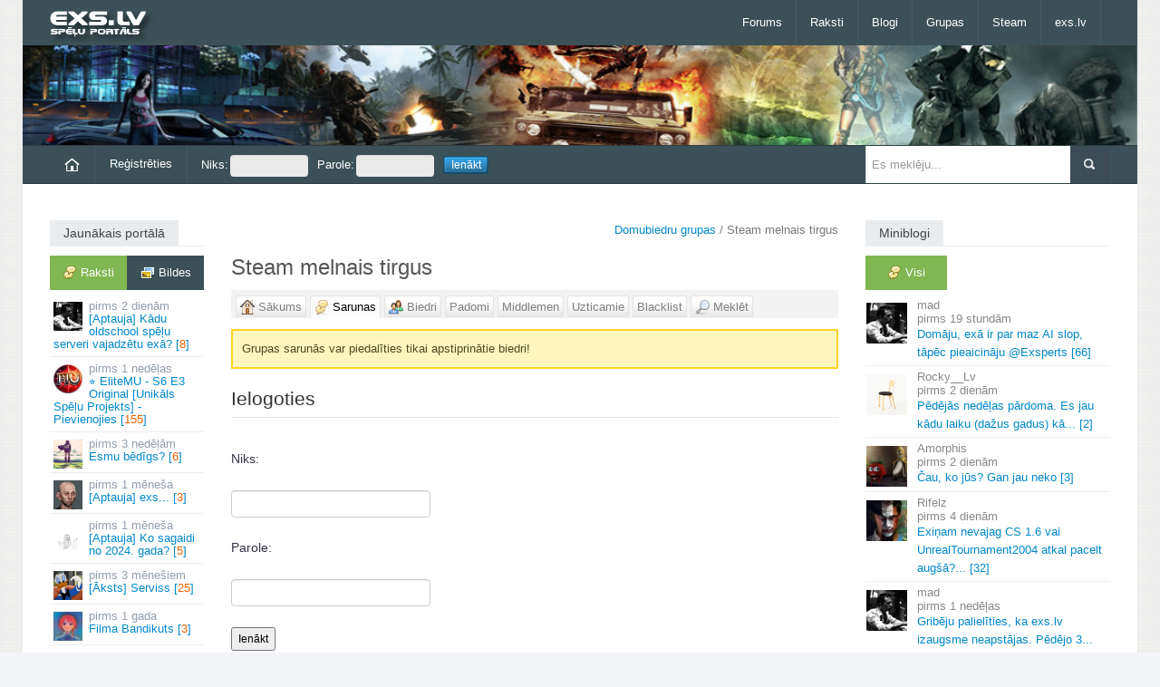

--- FILE ---
content_type: text/css;charset=UTF-8
request_url: https://exs.lv/css/responsive.css,bs.css
body_size: 35457
content:
 body{background:#f3f5f8 url([data-uri]) repeat 0 0;color:#334;font-family:Verdana,Geneva,sans-serif;font-weight:normal;font-size:13px;line-height:1.5}.clear,.c{clear:both;font-size:1px;line-height:0}.pointer:hover{cursor:pointer}.note{margin:10px 3px;padding:9px 15px;background-color:#eceff5;border:1px solid #dadddf;color:#4d5669}.is-hidden{display:none}.stronger{color:#515152;font-weight:500}img{max-width:100%}.entry-content img,.comment-content img,.widget img{max-width:100%}embed,iframe,object,video{max-width:100%}.entry-content .twitter-tweet-rendered{max-width:100% !important}img.wp-smiley,.rsswidget img{border:0;border-radius:0;box-shadow:none;margin-bottom:0;margin-top:0;padding:0}.entry-content dl.gallery-item{margin:0}.gallery-item a,.gallery-caption{width:90%}.gallery-item a{display:block}.gallery-caption a{display:inline}.gallery-columns-1 .gallery-item a{max-width:100%;width:auto}.gallery .gallery-icon img{height:auto;max-width:90%;padding:5%}.gallery-columns-1 .gallery-icon img{padding:3%}.alignleft{display:inline;float:left;margin-right:1.625em}.alignright{display:inline;float:right;margin-left:1.625em}.aligncenter{clear:both;display:block;margin-left:auto;margin-right:auto}.author .archive-header{margin-bottom:24px;margin-bottom:1.714285714rem}.author-info{margin:1.714285714rem 0;padding-top:24px;padding-top:1.714285714rem;overflow:hidden}.author-info img.avatar{margin:10px 0}.author-description h2{color:#656d78;line-height:18px}ul.author-social{margin:0 0 10px}ul.author-social li{float:left;list-style:none}.author.archive .author-info{border-top:0;margin:0 0 48px;margin:0 0 3.428571429rem}.author.archive .author-avatar{margin-top:0}.sticky h2.entry-title{background:#f8f8f8;padding-left:10px;padding-right:10px}.sticky h2.entry-title a{color:#d33}.sticky h2.entry-title a:hover,.sticky h2.entry-title a:focus{color:#08c}#page{margin:0 auto}.nobot{margin-bottom:0 !important}.fl{float:left}.fr{float:right}#header{background:#3b5157;padding:0 30px}#header .nav{float:right}#main{position:relative}.entry-header h3{font-weight:normal;margin:0}#mast-head{float:left;max-width:240px;width:100%}#logo{padding:12px 0 0}h1,h2,h3,h4,h5{color:#555;line-height:1.3}h1{font-size:24px}h2{font-size:20px}h3{font-size:18px}h4{font-size:14px}h5{font-size:13px}h1.site-title{font-size:18px;line-height:1;margin:5px 0}h1.site-title a{color:#eee}h2.site-description{color:#eee;font-size:14px;line-height:1;margin:0 0 10px}.navbar .nav>li>a{color:#fff !important;border-right:1px solid #485a63;padding:15px !important}.caret{display:none !important}.navbar .nav>li>a:hover,.navbar .nav>li>a:focus{color:#fff !important;background:#303e45 !important}ul.sub-menu,ul.dropdown-menu,ul.sub-menu ul.sub-menu{display:none}ul.dropdown-menu ul.dropdown-menu{top:0;left:100%;display:none}ul.dropdown-menu{width:221px;background:#303e45;box-shadow:none;border-radius:0;padding:5px 0;margin-top:0;border:0;border-bottom:3px solid #81b752}.dropdown-menu:before,.dropdown-menu:after{display:none !important}ul.dropdown-menu a{color:#a9b9c1 !important;border-bottom:1px solid #37474f;padding-top:10px;padding-bottom:9px}ul.dropdown-menu a:hover,ul.dropdown-menu a:active,ul.dropdown-menu a:focus{background:#2c393f !important;color:#fff !important}ul.nav li.dropdown:hover>ul.dropdown-menu{display:block !important}.navbar .btn,.navbar .btn-group{margin-top:10px !important}#headline{background-color:#345;background-size:cover;background-repeat:no-repeat;background-position:0 0;padding:0 30px;position:relative;height:110px}#tad{width:728px;height:90;position:absolute;top:10px;right:30px}#intr{background:#f7f7f7;padding:0 30px}#intr{background:#3b5157;border-top:1px solid #2d3e42;border-bottom:1px solid #2d3e42}#user-menu{padding:0;float:left;list-style:none;margin:0}#user-menu li{margin:0;padding:0;height:40px;margin:0;float:left}#user-menu li a{float:left;background:#3b5157;color:#fff;border-right:1px solid #485a63;border-radius:0;margin:0;height:40px;line-height:40px;padding:0 16px;margin:0}#user-menu li:last-child{border-right:0}#user-menu li a:hover{background:url('/bildes/bg.png') repeat-x 0 -38px}#user-menu li ul#user-group-menu{width:495px;padding-left:3px;padding-right:3px}#user-menu li ul#user-group-menu li{float:left;width:159px;padding:3px;height:30px}#user-menu li ul li{float:none}#user-menu li ul li a{float:none;background:transparent;display:block;padding:10px;line-height:1.2;margin:0;height:auto;width:auto;border:0;overflow:hidden;text-overflow:ellipsis;text-shadow:1px 1px 1px #152124;font-weight:500}#user-menu li ul#user-group-menu li a{font-size:11px;height:28px;line-height:28px;border:0;margin:0;padding:2px 6px 2px 0}#user-group-menu .is-unread{background-color:#394f5a}#user-group-menu .is-unread:hover{background-color:#526e7b !important}#user-menu li ul#user-group-menu li span{float:left;padding:0;margin:0 10px 0 2px;width:28px;height:28px;position:relative;background-repeat:no-repeat;background-position:50% 50%}#user-menu li ul#user-group-menu li span span{font-size:11px;font-weight:normal;position:absolute;top:-2px;right:-4px;height:13px;width:auto;margin:0;line-height:13px;padding:0 3px;text-align:center;background:#ef6000;color:#fff;text-shadow:none}#intr .search{float:right}#intr .search input[type="text"]{border:medium none;box-shadow:none;height:33px;width:77%}.searchform input[type="text"]{height:31px;border-radius:0 !important;border:1px solid #d4d4d4;vertical-align:top;box-shadow:none !important;transition:none !important}.widget .searchform input[type="text"]:focus{border:1px solid #d4d4d4}#intr input#searchsubmit{position:absolute;right:0}#intr form,#intr form p{margin:0}#intr ul.nav{margin-bottom:0}#searchform p{position:relative}#searchform input[type="text"]{border-radius:0;font-weight:normal !important;height:31px;margin:0}.search form{background:#FFF;border-left:1px solid #d4d4d4}.entry-content form#searchform{border-left:0}.entry-content form#searchform input[type="text"]{border-radius:0;height:31px;vertical-align:top}.entry-content form#searchform input#searchsubmit{margin-left:-5px !important}.widget .search form#searchform,.footer-widget .search form#searchform{background:none !important;border-left:0}input#searchsubmit{background:url("/bildes/search-bg1.png") no-repeat;border:0;height:41px;width:44px;text-indent:-9999px}#content{background:#FFF;padding:40px 30px 60px}#slider{position:relative;margin:0 0 2.3em}#slider .entry{background:rgba(61,76,84,.8);position:absolute;bottom:0;padding:10px;width:100%}#slider .entry h4,#slider .entry p{margin:0;width:97%}#slider .entry h4{color:#FFF}#slider .entry p{color:#abb3bd}.flex-control-thumbs .flex-active{background:url("/bildes/thumb-active.png") no-repeat;background-size:cover;margin-top:-4%;padding-top:8%}#slide-right h3{background:#3b5157;color:#FFF;font-size:16px;font-weight:normal;margin:0;padding:5px 0;text-align:center}#slide-right ul{background:#f2f2f2;margin:0;padding:5px;counter-reset:li}#slide-right ul li{background:#FFF;margin:13px 12px;padding:1em;list-style:none;position:relative}#slide-right ul li:last-child{display:none}#slide-right ul li:after{background:#ff8c8c;color:#fff;position:absolute;right:0;text-align:center;top:0;width:8%}#slide-right h4{font-weight:normal;margin:0 5px 0 0}ul.bxslider,ul.gallery{margin:0}.bx-wrapper .meta{border-bottom:1px solid #eee;border-top:1px solid #eee;padding:.5em 0}.bx-controls{position:absolute;right:0;top:1px}.bx-prev,.bx-next{background:url("/bildes/bx-bg.png") no-repeat;display:inline-block;height:27px;width:30px}.bx-next{background-position:-30px}.bx-wrapper h4{font-weight:normal}#gallery{position:relative}.post-icon{float:left;margin-right:10px}h3.title{color:#3e4548;border-bottom:1px solid #eee;font-weight:normal;margin:0 0 30px;line-height:2em}h3.title{font-size:14px}h3.poll-q{font-weight:normal;margin:10px 0;line-height:1.2;color:#3e4548;border-bottom:1px solid #eee;font-size:14px}.widget h3.title{margin-bottom:10px}.title span{background:#e9ecee;padding:0 15px;display:inline-block}h4.post-title{color:#555e6b;margin:10px 0;line-height:1.3em;position:relative}h4.post-title a{color:#555e6b}.moretag a{color:#fff;background:#767b7e;padding:5px 25px;text-align:center;transition:all .8s linear 0;clear:both}.home .moretag,.page-template-magazine-php .moretag,.page-template-magazine-home-php .moretag{float:right;margin:10px 0;padding:5px 10px;width:auto}.moretag a:hover,.moretag a:focus{color:#fff;background:#555;text-decoration:none}.thumb{width:91px}#home-middle .date,#home-bottom .date,.latest-posts .date{color:#939ead;font-weight:normal;position:absolute;right:15px}.meta span.date,span.date,.post-time{color:#939ead}#home-middle .post,#home-bottom .post,.latest-posts .post{border-bottom:1px solid #eee;padding:1em 0}#home-middle .post:first-child,.latest-posts .post:first-child{margin:0 0 10px;padding:0}#home-bottom .post:first-child{padding:0 0 1em}#home-middle .post:last-child,#home-bottom .post:last-child,.latest-posts:last-child,.latest-posts .post:last-child{border-bottom:0}.topic-image img{width:100%}.topic-image{display:block;margin:-10px 0 5px 0}#home-middle .entry h4,#home-bottom .entry h4,.latest-posts .entry h4{margin:0}#home-middle .entry .date,#home-bottom .entry .date,.latest-posts .entry .date{position:static}#home-middle .entry p,#home-bottom .entry p,.latest-posts .entry p{margin:0 0 5px}#home-middle .entry img,#home-bottom .entry img,.latest-posts .entry img{float:left;margin-right:7px}#home-top .title span{background:#e9ecee;color:#3e4548}#home-middle .title{font-size:14px;font-weight:normal;line-height:2.2;margin-top:20px;border-bottom:1px solid #eee}#home-middle .title a{color:#3e4548}#home-middle .title span{background:#e9ecee;color:#3e4548}#home-middle .title span{background:#e9ecee;color:#3e4548}#home-bottom .title span{background:#e9ecee;color:#3e4548}#gallery .title span{background:#e9ecee;color:#3e4548}.entry-content{padding:10px 0 20px}.entry-content img{max-width:100%}h2.entry-title{color:#55656b;font-weight:normal;margin:0;padding:3px 0;position:relative;line-height:1.2}.the_title{display:inline-block;max-width:75%}.entry-cat{border-bottom:5px solid #fa8484;font-size:13px;font-weight:500;line-height:30px;height:30px;overflow:hidden;padding:0 5px;position:absolute;right:0;bottom:0;max-width:20%}.entry-cat a{color:#555f6b}.entry-meta,.entry-meta a{color:#8a8f90}.entry-meta ul{margin:0;list-style:none}.entry-meta ul li{float:left;padding:6px 15px 5px 0;line-height:20px;height:20px}.entry-meta ul li:last-child{border-right:0}.entry-meta ul li img{margin-right:10px;padding:0;vertical-align:top}.entry-meta ul li img.userav{width:20px;height:20px;padding:0}.single-rate{display:none}.single .entry-content .single-rate{display:inline-block;float:left;position:relative;top:-4px;margin-right:15px}.single .entry-content .ratings{margin:15px 0}.post-entries{margin:0 0 30px}.core-pager{border-top:1px solid #eee;padding:12px 0;text-align:center}.core-pager .page-numbers{color:#767b7e;margin:0 2px;padding:1px 5px}.core-pager .selected{color:#121212}.core-pager span{display:none}.core-pager .prev,.core-pager .next{background:#767b7e;color:#fff;padding:2px 15px;transition:all .8s linear 0}.core-pager .prev:hover,.core-pager .next:hover{background:#555;text-decoration:none}.page-link{margin:10px 0}.page-link .prev{margin-right:10px}.page-link .next{margin-left:10px}ol.commentlist,ol.children{margin:0;list-style:none}.commentlist li{margin:0 0 10px}.commentlist li.bypostauthor .fn{color:#fa8484}.commentlist li.bypostauthor .fn span{padding-right:5px}.children li{margin-left:120px}.children li .comment{background:#f6f6f6}article.comment{border-bottom:1px solid #eee;border-top:1px solid #eee;border-right:1px solid #eee;border-left:1px solid #eee;margin:10px 0;position:relative}article.comment cite a{color:#55656b}article.comment cite:after{content:"|";color:#b8bbc0;margin-right:3px}article.comment time{font-size:12px}.comment .reply{position:absolute;right:0;top:-1px}.comment .reply a{color:#7b818b;background:#d7d7d7;padding:2px 10px 3px}.comment .reply a:hover{text-decoration:none}.comment .avatar{float:left;margin-right:20px}.input_field{float:left;margin-right:4%;width:48%}.comment-form-comment{clear:both}.comment-form-comment textarea#comment{border:1px solid #eee;border-radius:0;box-shadow:none;width:97.6%}form#commentform p{margin-bottom:1em}form#commentform .comment-notes{display:none}form#commentform input#author,form#commentform input#email{border:1px solid #eee;border-radius:0;box-shadow:none;width:95%}form#commentform input#submit{color:#FFF;background:#6f9c26;border:0;font-family:Noticia Text,serif;font-size:13px !important;padding:.5em 1em}article .post-like{margin-top:1em}article .like{background:url(/bildes/icons.png) no-repeat 0 0;width:15px;height:16px;display:block;float:left;margin-right:4px;transition:all .2s ease-out .1s}article .post-like a:hover .like{background:url(/bildes/icons.png) no-repeat -16px 0}article .voted .like,article footer .post-like .alreadyvoted{background-position:-32px 0}.contact-form label,.contact-form input,.contact-form textarea{display:block;margin:10px 0}.contact-form label{font-size:larger}.contact-form input{padding:5px;width:100%}.contact-form input#cf_website{margin-right:0}.cform{float:left;width:30%;margin-right:4.4%}.website{margin-right:0}h3.kontak{margin:0;padding:0 15px;font-weight:normal}.widget .kontak ul{list-style:none;margin:0;padding:0}.widget .kontak ul li{padding:2px 0 2px 7px}.widget .kontak ul li.email:before,.widget .kontak ul li.phone:before,.widget .kontak ul li.teamspeak:before{content:"";float:left;height:20px;width:25px}.widget .kontak ul li.email:before{background:url("/bildes/mail-bg.png") no-repeat scroll left center transparent}.widget .kontak ul li.phone:before{background:url("/bildes/phone-bg.png") no-repeat scroll left center transparent}.widget .kontak ul li.teamspeak:before{background:url("/bildes/teamspeak-bg.png") no-repeat scroll left center transparent}.widget .kontak ul li.address p{margin:0 0 0 25px}.widget .kontak h4{margin:0}#footer-widgets{background:#f1f1f1;padding:20px 30px}.footer-widget h3.title{margin:20px 0}#footer-widgets .title span{background:#fff;color:#3e4548}#site-info{background:#3b5157;font-size:12px;padding:15px 30px;color:#aaa}#site-info p{margin:0}ul#menu-footer{margin:0}#footer-nav li{list-style:none;float:left}#footer-nav li:after{content:"|"}#footer-nav li:last-child:after{content:""}#footer-nav li a{color:#959cab;padding:0 .5em;transition:all .8s linear 0}#footer-nav li a:hover{color:#fff;text-decoration:none}#footer-nav li:first-child a{padding-left:0}#footer-nav ul.sub-menu,#footer-nav .dropdown .caret,#footer-nav .children{display:none}#footer .social{width:45px;height:43px;text-indent:-9999px;display:inline-block}#footer .social.android{background:url(/bildes/social/aft.png) no-repeat 0 0}#footer .social.twitter{background:url(/bildes/social/aft.png) no-repeat 0 -86px}.widget{margin:0 0 30px}.widget .searchform input{width:85%}.widget .searchform input#searchsubmit{position:absolute;right:0}.tabwidget ul{margin:0 0 5px 0;list-style:none}ul.tabnav li{float:left;width:33.33%}#sidebar-left ul.tabnav li{width:50%}ul.tabnav li img{margin-right:7px}ul.tabnav li a{color:#FFF;background:#3b5157;border-right:1px solid #485a63;display:block;padding:10px 0;text-align:center;line-height:18px}ul.tabnav li a span{padding:0 0 0 20px;line-height:16px;height:16px}ul.tabnav li a:last-child{border-right:0}ul.tabnav li a:hover,ul.tabnav li a.active,ul.tabnav li a.selected{background:#81b752;text-decoration:none}ul.recent-tab li{padding:15px;border-bottom:1px solid #eee}.recent-tab li:last-child{border-bottom:0}ul.recent-tab li p{margin:0}ul.recent-tab img{float:left;margin-right:1em}ul.recent-tab h4{margin:0}#tab3{padding:0}#tab3 ul li{padding:15px;border-bottom:1px solid #eee}.latest-post{border-bottom:1px solid #eee;padding:.7em 0}.latest-post:last-child{border-bottom:0;padding:.7em 0 1.5em}.latest-post:first-child{padding:0 0 .7em}.latest-post img{margin-right:1em}.latest-post h4{margin:0 0 5px;line-height:1}.latest-post h4 a{color:#555e6b}.latest-post .excerpt{clear:left;padding:5px 0}.twit-entry{float:left;width:75%}.tagcloud:before,.tagcloud:after{content:"";display:table;line-height:0}.tagcloud:after{clear:both}.tagcloud a{float:left;background-color:#fff;transition:all .8s linear 0;color:#555e6b;font-size:12px !important;margin:0 5px 5px 0;padding:3px 9px}.tagcloud a:hover{background-color:#08c;color:#FFF;text-decoration:none}.onlusers{padding:10px 0}.onlusers p{color:#758188;font-size:13px}.onlusers-widget{margin:0;min-height:140px}.video-box h3{margin:10px 0 30px}.video-box ul{margin:5px 0 0 0;list-style:none}.video-box ul li{float:left;margin-left:1.64%;width:23.77%}.video-box ul li:first-child{margin-left:0}.video-box iframe{max-width:100%}.block5 .footer-logo{float:left;border-right:1px solid #e3e3e3;min-height:45px;margin-right:4%;padding:4% 4% 4% 0;width:25.6%}.block5 .footer-text{float:left;width:66%}.holder{background:#f8f8f8;height:48px;margin:0 !important;position:relative}.holder a{font-size:12px;cursor:pointer;margin:0 !important;color:#333}.holder a:hover{background-color:#222;color:#fff}.holder a.jp-previous,.holder a.jp-next{background:url("/bildes/bx-bg.png") no-repeat !important;display:inline-block;height:27px;text-indent:-9999px;position:absolute;top:10px;width:30px;margin-right:0 !important}.bx-prev:hover,.bx-next:hover,a.jp-previous:hover,a.jp-next:hover{background:url("/bildes/bx-bg-hover.png") no-repeat !important}.bx-next:hover,a.jp-next:hover{background-position:-30px center !important}.holder a.jp-previous{margin-right:15px;right:40px}.holder a.jp-next{background-position:-30px center !important;margin-left:15px;right:10px}.holder a.jp-current,a.jp-current:hover{color:#ff4242;font-weight:500}.holder a.jp-disabled,a.jp-disabled:hover{color:#bbb}.holder a.jp-current,a.jp-current:hover,.holder a.jp-disabled,a.jp-disabled:hover{cursor:default;background:none}.holder span{margin:0 5px}.holder2{background:#f8f8f8;height:48px;margin:0 !important;position:relative}.holder2 a{font-size:12px;cursor:pointer;margin:0 !important;color:#333}.holder2 a:hover{background-color:#222;color:#fff}.holder2 a.jp-previous,.holder2 a.jp-next{background:url("/bildes/bx-bg.png") no-repeat !important;display:inline-block;height:27px;text-indent:-9999px;position:absolute;top:10px;width:30px;margin-right:0 !important}.holder2 a.jp-previous{margin-right:15px;right:40px}.holder2 a.jp-next{background-position:-30px center !important;margin-left:15px;right:10px}.holder2 a.jp-current,a.jp-current:hover{color:#ff4242;font-weight:500}.holder2 a.jp-disabled,a.jp-disabled:hover{color:#bbb}.holder2 a.jp-current,a.jp-current:hover,.holder2 a.jp-disabled,a.jp-disabled:hover{cursor:default;background:none}.holder2 span{margin:0 5px}.caret{border-top:4px solid #FFF !important}.dropdown .caret{margin-left:10px !important}blockquote{background:#eee;border-top:1px solid #ccc;border-bottom:1px solid #ccc;border-right:1px solid #ccc;border-left:5px solid #78c1cf !important;padding:15px !important;margin:.5em 0 .6em !important}input,button,select,textarea{font-family:inherit !important;font-size:12px !important}select,textarea,input[type="text"],input[type="password"],input[type="datetime"],input[type="datetime-local"],input[type="date"],input[type="month"],input[type="time"],input[type="week"],input[type="number"],input[type="email"],input[type="url"],input[type="search"],input[type="tel"],input[type="color"],.uneditable-input{font-size:13px !important}.search input,.search button,.search select,.search textarea{color:inherit !important;font-weight:normal !important}a.image_thumb_zoom{position:relative;overflow:hidden;display:block}a.image_thumb_zoom img{position:relative;transition:all .5s ease-in}a.image_thumb_zoom:hover img{transform:scale(1.2)}.head-ad{text-align:center;margin-bottom:20px;padding:0 40px}.side_ad,.img_banner_ads{margin-bottom:47px}.img_banner_ads{text-align:center;margin-left:auto;margin-right:auto}.head-ad img,.img_banner_ads img{max-width:100%;height:auto}.head-ad .image_ad{text-align:center}.image_ad{text-align:center}.image_ad a img{max-width:100%;height:auto}.single-ad .image_ad{margin-top:15px}.singe_ad{margin-top:20px}.ads_code{display:table;margin:0 auto;display:table;max-width:100%}.head-ad .ads_code{width:728px;max-width:100%}.side_ad .ads_code{width:336px;max-width:100%}.singe_ad .ads_code{width:468px;max-width:100%;text-align:center}.ads_code iframe{max-width:100%}.ads_code img{max-width:100%;height:auto}.headline-ad{background:#ebebeb;padding:30px 40px}.error404 .not-found-header{padding:50px 0}.error404 .not-found-header h1{font-size:200px;line-height:1}.error404 .not-found-header h2{color:#ed372e}.error404 .not-found .entry-content{border-bottom:1px solid #e9e8e8;border-top:1px solid #e9e8e8}.error404 .not-found .entry-content h1,.error404 .not-found .entry-content h3{line-height:1}.error404 .entry-content a{color:#81b752}.kontengal2,.kontengal3,.kontengal4{border-bottom:1px solid #f7f7f7;margin:1em 0 2em}.kontengal2:nth-child(odd){margin-left:0 !important}.kontengal3:nth-child(3n+1){margin-left:0 !important;clear:both}.kontengal4:nth-child(4n+1){margin-left:0 !important;clear:both}h3.gal-title{line-height:1.5}h3.gal-title a{color:#2e383d}.widget_oauth_twitter_widget{text-align:left;padding:15px 0 0;list-style:none}.magz-twitter-tweet{margin:0 0 10px}#magz-twitter-widget-icon,#magz-twitter-widget-pic{float:left;border:0;margin-right:5px}#magz-twitter-follow-link{text-align:center;text-transform:uppercase;letter-spacing:1px;font:7pt/15pt arial}.magz-twitter-tweet-time{font:9pt/12pt arial;color:#999;margin-bottom:10px}img.twit-pic{display:block;float:left;margin-right:3%;position:relative;top:5px;width:auto}.archive .entry-content .av{margin:0 0 10px}@media(min-width:1200px){#slide-right ul li:last-child{display:block}}@media(min-width:980px) and (max-width:1199px){#sidebar-left .latest-imgs a span.cnt{width:44px;height:44px}.exs-groups li h3{font-size:14px}#header,#headline,#intr,#content,#footer-widgets,#site-info{padding-left:15px;padding-right:15px}ul.tabnav h3{font-size:13px}.navbar{float:right;width:74%}.navbar .nav>li>a{padding:15px 6px !important;font-size:12px}.fb_iframe_widget span{width:620px !important}.headline-ad{padding:30px 15px !important}}@media(min-width:768px) and (max-width:979px){#sidebar-left .latest-imgs a span.cnt{width:50px;height:50px}.exs-groups li{width:50% !important}.exs-groups li h3{font-size:15px}#user-notify li a .notification-icon,#latest-topics li .av{display:none}.navbar .nav>li>a{border-right:0}#headline .post img{float:none}#slide-left,#slide-right,ul.tabnav li{width:100%}#slide-right{margin-left:0}#slider .entry h4,#slider .entry p{font-size:11px}#home-middle .date,#home-bottom .date,.latest-posts .date{position:static;display:block}ul.tabnav li a{padding-left:15px;text-align:left}.footer-widget{width:42.9282% !important}.footer-widget:first-child{margin-left:2.76243% !important}.block5{width:100% !important}.block5 .footer-logo{width:auto}}@media(min-width:768px) and (max-width:798px){#header,#headline,#intr,#content,#footer-widgets,#site-info{padding-left:10px;padding-right:10px}.footer-widget{float:none !important;width:95.6% !important}.fb_iframe_widget span{width:475px !important}#tad{right:8px}}@media(min-width:798px){body{position:inherit !important;width:100% !important}}@media(max-width:767px){#scroll-up{padding:0;width:0;height:0;display:none}.exs-groups li{width:50% !important}.exs-groups li h3{font-size:99% !important}body{padding:0 !important}#miniblog-list li ul ul{margin-left:-55px !important}#miniblog-list li ul{padding-left:10px !important}.form textarea.mb-textarea{width:92% !important}#header,#headline,#intr,#content,#footer-widgets,#site-info{padding-left:10px;padding-right:10px}.navbar .nav>li>a{border-right:0}#intr{height:auto}.footer-widget{clear:both}.block5 .footer-logo{width:auto}.block5 .footer-text{width:auto}#footer-nav{float:left}#latest-groups,#todays-active,#slider .entry p,#frontage-banner,.fp-latest,#footer-twitter,#share-block,#ucl,.widget_latestpost{display:none}ul.tabnav li{width:100%}ul.tabnav li a{padding-left:20px;text-align:left}.attachment-post-first{width:100%}.commentlist .children li{margin-left:0}.comment .reply{top:auto;bottom:0}.fb_iframe_widget span{width:360px !important}#tad{width:468px;height:60px;margin:10px auto;position:relative;top:0;right:0;text-align:center}#headline{height:80px}}@media(max-width:479px){#intr .search{margin-top:10px}#mast-head{max-width:120px !important}#slider .entry h4{font-size:11px;line-height:14px}.thumb{width:100%;margin-bottom:5px}#home-middle .date,#home-bottom .date,.latest-posts .date{display:block;left:0;position:relative}img.twit-pic{margin-bottom:10px}.onlusers ul li{border-right:1px solid #e3e3e3;width:100%}.block5 .footer-logo{border-right:0}.bx-controls{position:relative}.bx-next{float:right}h2.entry-title{position:static;text-align:center}.the_title{max-width:100%}.entry-cat{position:static}.fb_iframe_widget span{width:200px !important}}@media(max-width:319px){.fb_iframe_widget span{width:120px !important}}.user-deco{width:16px;height:16px;padding:0;margin:0;position:absolute;left:-4px;top:-5px}.deco-pos-0{left:-4px}.deco-pos-1{left:14px}.deco-pos-2{left:32px}.deco-pos-3{left:-4px;top:13px}.deco-pos-4{left:14px;top:13px}.deco-pos-5{left:32px;top:13px}.user-actions{padding:0;margin:0 0 5px;list-style:none}.user-actions li{margin:0;background:transparent;background:transparent;padding:3px 3px 3px 3px;line-height:14px;border-bottom:1px solid #eee;width:auto;overflow:hidden}.mbox .user-actions li{border-bottom:1px solid #fff}.user-actions li:last-child,.mbox .user-actions li:last-child{border:0;padding-bottom:0}.mbox .user-actions li span.post-time{padding:3px 0 2px}#profile-user-actions li{height:42px}#profile-user-actions li .av{width:32px;height:32px}.event-content{margin:0 0 0 56px;overflow:hidden}.mb-col li .av{width:45px;height:45px;position:relative}#addpic{float:right;color:#888;padding:0 8px 0 22px;background:url('//img.exs.lv/bildes/icons/image_add.png') no-repeat 3px 50%}.mb-col li:last-child{border-bottom:0}.mb-col li .author{color:#888;font-weight:500}.mbox{background:#f2f2f2;padding:5px 10px}#op-content,.response-content{margin:0 0 0 57px;word-wrap:break-word}.comment-text p{word-wrap:break-word}#miniblog-list{list-style:none;padding:0;margin:0}#miniblog-list li,#miniblog-list li li,.mb-col li,.responses li{height:auto !important;min-height:65px;height:65px;background:transparent;margin:0;padding:0}#miniblog-list li{padding:3px 0 7px}#miniblog-list li .av{width:45px;height:45px}.imgs,ul#mainlist,#downloads,.video-thb p,#latest-blogs,#wallpapers,.small-userlist,.responses li p,#miniblog-list,.mb-col,.bloglist{margin:0;padding:0;list-style:none}.mb-col li{border-bottom:1px solid #eee;height:55px;min-height:55px;margin:0;padding:1px 0}.mb-col li.linkcode{border-bottom:1px solid #99e600}.mb-col li.rs-linkcode{border-bottom:1px solid #f1686d}#miniblog-list li ul{padding:4px 6px 4px 26px;margin:0;clear:both;list-style:none}#miniblog-list li ul#mb-tags li{height:auto;min-height:0}#miniblog-list li ul ul{padding:1px 0;margin:0 0 0 -30px;list-style:none}.miniblog-response{padding:0 0 0 40px}#miniblog-list li ul li{border-bottom:1px solid #f2f2f2;height:60px;min-height:60px;margin:0;padding:6px 4px 2px 0}#miniblog-list li ul li ul li{border:0;height:52px;min-height:52px;padding:3px 0 3px 0}#miniblog-list li ul li ul li .miniblog-response{padding:0 18px 0 0;margin:0}.reply-ph .miniblog-response{padding:0 18px 0 0}#miniblog-list li ul li.more{height:auto !important;min-height:20px;margin:0;border:0;padding:3px 0}#miniblog-list li ul li.more a{padding:0 0 0 20px;background:url('//img.exs.lv/bildes/icons.png') no-repeat 0 -754px;display:block;height:16px;line-height:16px;margin-left:50px}#miniblog-list li .post-info,.responses li .post-info{color:#888;line-height:20px;margin:0;padding:0;background:transparent}.blockhref li{text-decoration:none}.blockhref li a,.blockhref li .wrap{display:block;text-decoration:none;padding:3px 1px;height:auto !important;height:51px;min-height:51px}.blockhref li a:hover{background:#f5f5f6}.blockhref li span.entry{margin-left:56px;display:block}.blockhref li span span{display:block;color:#888;line-height:1.2}.blockhref li span.wrap span{display:inline}.post-time,.blockhref li span.wrap span.post-time{display:block}.post-time:before,.notification-date:before{content:"pirms "}.blockhref li span.post-rating{color:green}.blockhref li span.wrap a{display:inline;height:auto !important;height:auto;min-height:auto;padding:0}ul.taged.blockhref li span{display:block}#full-story img,#miniblog-list li img{max-width:100%}.article-info{overflow:hidden;width:100%;padding:0;margin:0;list-style:none}.article-info li{float:left;color:#666;line-height:18px;height:18px;margin:0;padding:0 7px 0 19px}.article-info li.comments a{color:#666}.comment-signature{padding:6px;border-top:1px solid #eceff5;font-size:90%;color:#737e9d}.comment-signature img{max-width:90%}#add-comment-form{margin:10px 10px 10px 100px}img.floatLeft{float:left}a.friend{border:1px solid #eee;text-align:center;width:90px;display:inline;float:left;margin:3px;padding:5px}a.friend:hover{border:1px solid #ddd}.poll-answers,#poll-questions{list-style:none;margin:0;padding:10px}.poll-answers li,#poll-questions li{background:transparent;font-size:90%;margin:0;padding:1px 0}.poll-answers li span{position:absolute;font-size:10px;line-height:10px;z-index:10;right:1px;top:0;color:#777}.poll-answers li div{height:10px;font-size:1px;line-height:1px;position:relative;margin:0 0 2px}.poll-answers li div div{background:#5fa9f0;height:10px;z-index:1;margin:0}.half-left{width:49%;float:left}.half-right{width:49%;float:right}.bloglist li{background:transparent;margin:0;padding:0}.av{float:left;display:inline;margin:5px 9px 5px 0}#profile-image{margin:12px auto;display:block;max-width:85%;border-radius:3px}a.friend img,.comments-avatar{max-width:90px;max-height:90px;margin:8px auto;display:block;border-radius:3px}.mb-av{position:relative;line-height:1px}#required-registration-field{height:0;padding:0;margin:0;overflow:hidden}#miniblog-list li div.post-content ul,.entry-content ul,.comment-text .response-content ul{overflow:hidden;margin:8px 10px 16px 20px;padding:0 0 0 22px;list-style-type:disc;clear:none}#miniblog-list li div.post-content ol,.entry-content ol,.comment-text .response-content ol{overflow:hidden;margin:8px 10px 16px 10px;padding:0 0 0 32px;clear:none}#miniblog-list li div.post-content li,.entry-content ul li,.entry-content ol li,.comment-text .response-content ul li,.comment-text .response-content ol li{border:0;height:auto;min-height:0;margin:0;padding:3px 4px 0 0;background:transparent}.post-content{font-size:14px;padding:4px 0}table .quote{word-wrap:break-word;max-width:500px}.quote-nouser,.code-header{display:none}.socmed{padding:10px 0}.socmed ul{margin:0;list-style:none}.socmed ul li{border-left:1px solid #e3e3e3;float:left;text-align:center;width:48%}.socmed ul li:first-child{margin-left:0}.socmed ul li:last-child{border-right:1px solid #e3e3e3}.socmed h4{margin:10px 0 0}.socmed p{color:#758188;font-size:13px}.group-profile{background:url('//img.exs.lv/bildes/icons.png') no-repeat 0 0}.profile{background:url('//img.exs.lv/bildes/icons.png') no-repeat 0 -26px}.profile.user-gender-1{background:url('//img.exs.lv/bildes/icons.png') no-repeat 0 -52px}.profile.user-level-1{background:url('//img.exs.lv/bildes/icons.png') no-repeat 0 -78px}.profile.user-level-2{background:url('//img.exs.lv/bildes/icons.png') no-repeat 0 -104px}.profile.user-level-3{background:url('//img.exs.lv/bildes/icons.png') no-repeat 0 -130px}.profile.user-level-5{background:url('//img.exs.lv/bildes/icons.png') no-repeat 0 -156px}.users{background:url('//img.exs.lv/bildes/icons.png') no-repeat 0 -182px}.pages{background:url('//img.exs.lv/bildes/icons.png') no-repeat 0 -208px}.bookmarks{background:url('//img.exs.lv/bildes/icons.png') no-repeat 0 -234px}.gallery{background:url('//img.exs.lv/bildes/icons.png') no-repeat 0 -260px}.friends{background:url('//img.exs.lv/bildes/icons.png') no-repeat 0 -286px}.awards{background:url('//img.exs.lv/bildes/icons.png') no-repeat 0 -312px}.tabs .search{background:url('//img.exs.lv/bildes/icons.png') no-repeat 0 -338px}.tools{background:url('//img.exs.lv/bildes/icons.png') no-repeat 0 -364px}.date{background:url('//img.exs.lv/bildes/icons.png') no-repeat 0 -390px}.comments{background:url('//img.exs.lv/bildes/icons.png') no-repeat 0 -416px}.views{background:url('//img.exs.lv/bildes/icons.png') no-repeat 0 -442px}.fact-all{background:url('//img.exs.lv/bildes/icons.png') no-repeat 0 -494px}.fact-rs{background:url('//img.exs.lv/bildes/icons.png') no-repeat 0 -676px}.music{background:url('//img.exs.lv/bildes/icons.png') no-repeat 0 -835px}.news{background:url('//img.exs.lv/bildes/icons.png') no-repeat 0 -467px}.wall{background:url('//img.exs.lv/bildes/icons.png') no-repeat 0 -493px}.tabs{list-style:none;line-height:24px;z-index:2;background:#f3f3f3;padding:6px 5px 0;margin:0;overflow:hidden}.tabs li{display:inline;padding:0;margin:0;float:left}.tabs li a{background-color:#e6e6e6;background-repeat:no-repeat;background-image:linear-gradient(#fffffe,#fffffe 25%,#e6e6e6);border:1px solid #e4e4e4;border-bottom:0;text-decoration:none;height:16px;line-height:16px;text-shadow:0 1px 1px rgba(255,255,255,.75);color:#333;outline:0;margin:0 4px 0 0;padding:4px 4px 3px 4px;float:left;z-index:1;border-top-left-radius:3px;border-top-right-radius:3px;transition:.1s linear all}.tabs li a span{padding:0 0 0 20px;line-height:16px;float:left;height:16px}.tabs li a{color:gray;border-top:1px solid #e3e3e3}.tabs li a:hover{background-position:0 -15px;color:#333;text-decoration:none;border-color:#e6b800}.tabs li a.active,.tabs li a.active:hover{color:#000;z-index:3;background:#fcfcfc;padding:4px}.tabs li a span.red{padding:0;float:none}#tabs-justified-3{padding-right:0;margin-right:0}#tabs-justified-3 li{max-width:33.2%;margin-right:0;margin-left:0;padding-left:0;padding-right:0}#tabs-justified-3 li a{margin-right:2px;margin-left:0}#tabs-justified-3 li a span{padding-left:18px}#content div.tabMain{border:0;border-top:0;margin:0;z-index:2;padding:10px 0;overflow:hidden;width:100%}dl.list-attr{padding:.5em}dl.list-attr dt{float:left;clear:left;width:100px;text-align:right;color:#444}dl.list-attr dt:after{content:": "}dl.list-attr dd{margin:0 0 0 105px;padding:0 0 .4em 0}ol li.code-row{padding:0;margin:0;line-height:1.3;white-space:normal}.usr-awards{margin:10px 0;padding:0;list-style:none}#user-awards-inactive{opacity:.3}.usr-awards li{text-align:left;background:#fff;height:35px;width:30%;float:left;margin:2px .4%;padding:5px 1%;border:1px solid #eee}.usr-awards li img{float:left;width:32px;height:32px;margin:0 8px 0 0}#user-awards-inactive li{background:#ccc;border:1px solid #bbb}.mb-create{font-size:90%;padding:0 0 0 14px;background:url('//img.exs.lv/bildes/icons.png') no-repeat 0 -728px}.imgselect img{width:115px;padding:0;margin:2px;float:left}.imgselect.clicked img{margin:0;border:2px dashed green}.title-prefix{float:left;font-size:11px;background:#aaa;color:#fff;border-radius:3px;line-height:13px;text-shadow:0 1px 1px #333;padding:3px 6px;margin:2px 5px 0 0;text-decoration:none}.title-prefix.series{background-color:#c43c35;background-repeat:repeat-x;background-image:linear-gradient(top,#ee5f5b,#c43c35)}.spoiler{display:block;margin:3px;background:#f6f6f7;color:#555;border-radius:4px;overflow:hidden}.spoiler-title{background:#555;color:#fafafa;padding:0 10px;display:inline-block;width:auto;font-size:90%}.spoiler-content{padding:10px;display:block}.add-topic{float:right;margin:0 2px 0 10px}.author-info{padding:2px 0;margin:0;line-height:13px;color:#718a96}#content .custom-title{font-style:italic;text-align:center;display:block;line-height:14px}.mb-rater,.mb-icon{zoom:1;opacity:.45;float:right;padding:4px 0;margin:0 1px}.mb-icon{width:16px;height:16px}.mb-reply-to,.mb-reply-main{background:url('//img.exs.lv/bildes/icons.png') no-repeat 50% -412px;text-indent:-9999px;outline:0}.comment-permalink{color:#888}#login-form{float:right;height:16px;margin:0 5px;padding:11px 5px 0 15px}#login-form fieldset{display:inline}#login-form label{float:left;display:inline;margin:-1px 0 0;font-weight:400;color:#fff;font-size:13px}#login-form input{color:#555;border:0;width:80px;display:inline;margin:0 10px 0 2px;padding:2px 3px;background:#eaeaea}#login-form input.login-submit{width:50px;background:url('//img.exs.lv/bildes/login.png') no-repeat 0 -20px;height:20px;color:#fff;text-align:center;font-size:11px;line-height:16px;margin:0 3px 0 0;padding:0}#login-form input.login-submit:hover{background:url('//img.exs.lv/bildes/login.png') no-repeat -50px -20px}a.external-login span{height:18px;display:inline-block;text-indent:-9999px;outline:0;line-height:18px}a.external-dr span{background:url('//img.exs.lv/bildes/login.png') no-repeat 0 -40px;width:76px}a.external-fb span{background:url('//img.exs.lv/bildes/login.png') no-repeat 0 -58px;width:55px}a.external-twitter span{background:url('//img.exs.lv/bildes/twitter_login.png') no-repeat 0 50%;width:61px}.wtf-txt{font-style:italic}#page-options{background:transparent;float:right;margin:0;padding:3px;list-style:none}#page-options li{float:left;background:transparent;margin:0;padding:0}#page-options li a{float:left;margin:0 4px 0 0;padding:1px 3px 1px 20px}#page-options .option-edit a{background:url('//img.exs.lv/bildes/i.png') no-repeat 0 -100px}#page-options .option-delete a{background:url('//img.exs.lv/bildes/fugue-icons/cross-circle-frame.png') no-repeat 0 2px}#page-options .option-history a{background:url('//img.exs.lv/bildes/i.png') no-repeat 0 -144px}#ucl{list-style:none;float:right;margin:-15px 0 0 5px;padding:0}#ucl li{float:left;background:transparent;font-size:90%;color:#555;margin:0;padding:0;line-height:16px;height:16px}#ucl a{float:left;border:1px solid #fff;text-indent:-99999px;outline:0;width:13px;height:13px;margin:0 1px;padding:0;opacity:.8}#ucl a:hover{opacity:1}#ucl .user a{background:#238}#ucl .editor a{background:#070}#ucl .moder a{background:#00b}#ucl .admin a{background:#500}.video-thb{font-size:90%;margin:3px 0;padding:3px 0}#full-story .video-thb{background:#fafafa;border:1px dashed #ccc;margin:8px auto;padding:5px}.video-thb img{float:left;border:1px solid #ccc;background:#eee;margin:0 6px 0 0;padding:4px}.video-thb strong{font-size:110%}#breadcrumbs{color:#777;text-align:right}ul#user-notify{list-style:none;padding:0;margin:0}#user-notify li{padding:1px 0;margin:0;background:transparent;border-bottom:1px solid #eee}#user-notify li:last-child{border:0}#user-notify li a .notification-icon{background:transparent url('//img.exs.lv/bildes/icons-24.png') no-repeat 0 -526px;width:28px;height:28px;margin:1px 5px 2px 0;float:left}#user-notify li.notification-1 a .notification-icon{background-position:0 -42px}#user-notify li.notification-2 a .notification-icon{background-position:0 -86px}#user-notify li.notification-3 a .notification-icon{background-position:0 -130px}#user-notify li.notification-4 a .notification-icon{background-position:0 -174px}#user-notify li.notification-5 a .notification-icon{background-position:0 -218px}#user-notify li.notification-6 a .notification-icon{background-position:0 -262px}#user-notify li.notification-7 a .notification-icon{background-position:0 -306px}#user-notify li.notification-9 a .notification-icon{background-position:0 -350px}#user-notify li.notification-10 a .notification-icon{background-position:0 -394px}#user-notify li.notification-11 a .notification-icon{background-position:0 -438px}#user-notify li.notification-12 a .notification-icon{background-position:0 -482px}#user-notify li a{display:block;text-decoration:none;line-height:1.3;padding:4px;height:auto !important;height:28px;min-height:28px;overflow:hidden}#user-notify li a:hover{background-color:#f5f5f6}#user-notify li span{padding:0;margin:0;display:block;color:#888}#user-notify li span.site-name{display:inline;font-size:11px}#user-notify li span.info-content{display:inline}#friends-pending,#friend-list{padding:0;margin:0;list-style:none}#friends-pending li{background:transparent;border:1px solid #f3f3f3;margin:3px 0;padding:3px}#friends-pending li a.image{float:left;margin:0 5px 0 0}#friends-pending li a.image img{width:47px;height:47px}#friends-pending li h3{color:#bbb;font-weight:400}ul#friend-list li{background:transparent;float:left;position:relative;padding:4px 0;border:1px solid #fff;margin:1px;text-align:center;width:99px;height:104px;font-size:90%}ul#friend-list li.has-postcount{height:118px}ul#friend-list li.owner{border:1px solid #911}ul#friend-list li.mod{border:1px solid #119}ul#friend-list li a.profile-link img{width:80px;height:80px}ul#friend-list li a.delete{position:absolute;top:1px;right:1px;line-height:0;font-size:0;opacity:.9}ul#friend-list li a.delete:hover{opacity:1}a.friend-right{float:right}#today-top{padding:15px 0;margin:0;list-style:none}#today-top li{margin:0;padding:0;float:left;width:33.2%;height:107px;text-align:center;background:transparent;line-height:1.2;font-size:12px}#today-top img{max-width:90px;max-height:90px;min-width:50px;min-height:50px;width:55%;height:auto;float:none;margin:0 auto;display:block}#today-top .count{display:block}#flash-message{margin:16px 5px 10px;padding:10px 16px 8px;border:1px solid transparent;border-radius:4px}#flash-message a{font-weight:500}#flash-message.success{color:#3c763d;background-color:#dff0d8;border-color:#d6e9c6}#flash-message.warning{color:#8a6d3b;background-color:#fcf8e3;border-color:#faebcc}#flash-message.error{color:#a94442;background-color:#f2dede;border-color:#ebccd1}#close-flash-message{float:right;width:16px;height:16px;border:0;outline:0}#fancybox-loading{position:fixed;top:50%;left:50%;width:40px;height:40px;margin-top:-20px;margin-left:-20px;cursor:pointer;overflow:hidden;z-index:1104;display:none}#fancybox-loading div{position:absolute;top:0;left:0;width:40px;height:480px;background-image:url('//img.exs.lv/bildes/fancybox.png')}#fancybox-overlay{position:absolute;top:0;left:0;width:100%;z-index:1100;display:none}#fancybox-tmp{border:0;overflow:auto;display:none;margin:0;padding:0}#fancybox-wrap{position:absolute;top:0;left:0;z-index:1101;outline:0;display:none;padding:20px}#fancybox-outer{position:relative;width:100%;height:100%;background:#fff}#fancybox-content{width:0;height:0;outline:0;position:relative;overflow:hidden;z-index:1102;border:0 solid #fff;padding:0}#fancybox-hide-sel-frame{position:absolute;top:0;left:0;width:100%;height:100%;background:transparent;z-index:1101}#fancybox-close{position:absolute;top:-15px;right:-15px;width:30px;height:30px;background:transparent url('//img.exs.lv/bildes/fancybox.png') -40px 0;cursor:pointer;z-index:1103;display:none}#fancybox-error{color:#444;font:normal 12px/20px Arial;margin:0;padding:14px}#fancybox-img{width:100%;height:100%;border:0;outline:0;line-height:0;vertical-align:top;margin:0;padding:0}#fancybox-frame{width:100%;height:100%;border:0;display:block}#fancybox-left,#fancybox-right{position:absolute;bottom:0;height:100%;width:35%;cursor:pointer;outline:0;background:transparent url('//img.exs.lv/bildes/blank.gif');z-index:1102;display:none}#fancybox-left{left:0}#fancybox-right{right:0}#fancybox-left-ico,#fancybox-right-ico{position:absolute;top:50%;left:-9999px;width:30px;height:30px;margin-top:-15px;cursor:pointer;z-index:1102;display:block}#fancybox-left-ico{background-image:url('//img.exs.lv/bildes/fancybox.png');background-position:-40px -30px}#fancybox-right-ico{background-image:url('//img.exs.lv/bildes/fancybox.png');background-position:-40px -60px}#fancybox-left:hover,#fancybox-right:hover{visibility:visible}#fancybox-left:hover span{left:20px}#fancybox-right:hover span{left:auto;right:20px}.fancybox-bg{position:absolute;border:0;width:20px;height:20px;z-index:1001;margin:0;padding:0}#fancybox-bg-n{top:-20px;left:0;width:100%;background-image:url('//img.exs.lv/bildes/fancybox-x.png')}#fancybox-bg-ne{top:-20px;right:-20px;background-image:url('//img.exs.lv/bildes/fancybox.png');background-position:-40px -162px}#fancybox-bg-e{top:0;right:-20px;height:100%;background-image:url('//img.exs.lv/bildes/fancybox-y.png');background-position:-20px 0}#fancybox-bg-se{bottom:-20px;right:-20px;background-image:url('//img.exs.lv/bildes/fancybox.png');background-position:-40px -182px}#fancybox-bg-s{bottom:-20px;left:0;width:100%;background-image:url('//img.exs.lv/bildes/fancybox-x.png');background-position:0 -20px}#fancybox-bg-sw{bottom:-20px;left:-20px;background-image:url('//img.exs.lv/bildes/fancybox.png');background-position:-40px -142px}#fancybox-bg-w{top:0;left:-20px;height:100%;background-image:url('//img.exs.lv/bildes/fancybox-y.png')}#fancybox-bg-nw{top:-20px;left:-20px;background-image:url('//img.exs.lv/bildes/fancybox.png');background-position:-40px -122px}#fancybox-title{font-size:12px;z-index:1102}.fancybox-title-inside{padding-bottom:10px;text-align:center;color:#333;background:#fff;position:relative}.fancybox-title-outside{padding-top:10px;color:#fff}.fancybox-title-over{position:absolute;bottom:0;left:0;color:#FFF;text-align:left}#fancybox-title-over{background-image:url('//img.exs.lv/bildes/fancy_title_over.png');display:block;padding:10px}.fancybox-title-float{position:absolute;left:0;bottom:-20px;height:32px}#fancybox-title-float-wrap{border:0;border-collapse:collapse;width:auto}#fancybox-title-float-wrap td{border:0;white-space:nowrap}#fancybox-title-float-left{background:url('//img.exs.lv/bildes/fancybox.png') -40px -90px no-repeat;padding:0 0 0 15px}#fancybox-title-float-main{color:#FFF;line-height:29px;font-weight:500;background:url('//img.exs.lv/bildes/fancybox-x.png') 0 -40px;padding:0 0 3px}#fancybox-title-float-right{background:url('//img.exs.lv/bildes/fancybox.png') -55px -90px no-repeat;padding:0 0 0 15px}#latest-topics.blockhref li span.r,#latest-topics.blockhref li span.lp-prefix{display:inline}#latest-topics{list-style:none;padding:0;margin:0}#latest-topics li{background:transparent;padding:3px 0 3px 1px;margin:0;height:auto !important;height:32px;min-height:32px;border-bottom:1px solid #eee;line-height:1.1}#latest-topics li:last-child{border-bottom:0}#latest-topics.blockhref li a{height:auto !important;height:32px;min-height:32px;padding-left:3px}#latest-topics li .av{width:32px;height:32px;margin-top:2px;margin-right:7px}.c-rate{height:16px;text-align:center;float:right}.c-rate a,.c-rate span{width:16px;height:16px;text-align:center;float:left;padding:0;margin:0 1px;outline:0}.positive{color:#4a4}.negative{color:#a44}.plus{background:url('//img.exs.lv/bildes/vote.png') no-repeat 0 0;text-indent:-9999px}.plus:hover{background:url('//img.exs.lv/bildes/vote.png') no-repeat 0 -64px}.minus{background:url('//img.exs.lv/bildes/vote.png') no-repeat 0 -16px;text-indent:-9999px}.minus:hover{background:url('//img.exs.lv/bildes/vote.png') no-repeat 0 -80px}.voted1{background:url('//img.exs.lv/bildes/vote.png') no-repeat 0 -32px}.voted2{background:url('//img.exs.lv/bildes/vote.png') no-repeat 0 -48px}.c-rate span.r-val{line-height:16px;width:30px;text-align:right}#mb-tags{float:right}body #content .list-tags{padding:0;margin:5px 0;list-style:none}body #content .list-tags li{float:left;margin:3px 4px;height:20px;min-height:20px;line-height:20px;padding:0 7px 0 15px;background:url('//img.exs.lv/bildes/tag_bg.png') no-repeat 0 0;text-shadow:0 1px 0 #fff;font-size:12px;border-top-right-radius:2px;border-bottom-right-radius:2px}body #content .list-tags li a{color:#656565}body #content .list-tags li a:hover{color:#369;text-decoration:none}.exs-groups{margin:0;padding:0;list-style:none}.exs-groups li{background:transparent;height:87px;width:33.32%;float:left;margin:0;padding:5px 0}.exs-groups li p{font-size:90%;color:#888;line-height:1.2}.exs-groups li h3{line-height:1.2}#comments{margin:10px 0;padding:0}#comments dt{border-top:4px solid #dcdfe5;float:left;width:127px;margin:0;padding:0;text-align:center;font-weight:normal}#comments dd{margin:0 0 0 125px;padding:0;border-top:4px solid #dcdfe5;text-align:left}#comments dt .username{display:block;line-height:14px;background:#eceff5;padding:3px;margin:0 0 5px 0;text-align:left}#comments dt em.username{color:#777}.inf{display:block;height:18px;background:#eceff5;margin:0;padding:1px 6px;color:#445}.comment-text{height:auto !important;min-height:120px;height:120px;margin:0;font-size:14px;line-height:1.5;padding:6px}p.comment-tools{border-top:1px solid #eceff5;margin:0;padding:2px 0;height:16px}p.comment-tools a{font-size:85%;color:#fff;background:#444;width:50px;text-align:right;height:15px;line-height:15px;padding:0 3px;float:left;margin:0 4px 0 0;border-radius:2px}.rpl-avatar{height:45px;width:45px;float:left;margin:0 10px 0 0}.rpl-list{list-style:none;margin:12px;padding:0 6px 10px 10px}.rpl-list li{border-bottom:1px solid #fff;height:auto !important;min-height:45px;background:transparent;margin:0;padding:10px 3px 3px}.rpl-list li:last-child{border:0}.rpl-list li p.comment-author{font-size:90%;color:#888;margin:0;padding:0 0 5px}.lp-prefix{font-size:9px;color:#fff;background:#555;color:#ccc;padding:1px 2px;margin:0;border-radius:2px;text-transform:uppercase;text-decoration:none}a:hover .lp-prefix{background:#333;color:#ddd;text-decoration:none}.junk-box a{float:left;position:relative;width:33%;padding:0;margin:0;text-align:center}.junk-box a img{width:90%}.junk-box a span{position:absolute;left:10px;top:10px;color:#fff;background:#555;padding:1px 4px}#movie-info{margin:5px 15px 15px;padding:8px 15px;border:1px solid #ddd;float:right;min-width:350px;width:40%;text-align:left}#movie-info .title{font-size:115%}#movie-info .icon{width:32px;height:32px;float:left;margin:2px;border:0;padding:0}#movie-list{list-style:none;padding:10px 0;margin:0}#movie-list li{float:left;width:33%;height:262px;text-align:center;padding:0;margin:0;background:transparent}#movie-list strong{display:block;padding:2px 10px 0;font-weight:400;font-size:14px}#latest-blogs li{background:transparent;border-bottom:1px solid #e3e3e3;margin:0;padding:5px 0}#latest-blogs li div.author{float:left;width:90px;height:100px;text-align:center;line-height:13px}#latest-blogs .author img{width:75px;height:75px;display:inline;float:none;margin:0;padding:0}#walpaper a img{border:1px solid #fff;width:120px;height:100px}#wallpapers li,#wallpapers-external li{background:transparent;float:left;margin:0;padding:0}#wallpapers-external{clear:both;padding:0}#wallpapers-external li{float:none;display:inline-block;text-align:center;margin:0 10px 10px 0}#wallpapers a{display:inline;float:left;width:110px;height:90px;position:relative;overflow:hidden;text-decoration:none;border:1px solid #fff;margin:0;padding:0}#wallpapers a span{position:absolute;bottom:1px;right:1px;height:14px;width:68px;background:#333;font-size:10px;color:#888;text-align:center;display:block}.no-right #left{left:0}.inf{font-size:90%}.admins,.blockhref li span.admins{color:#500}.mods,.blockhref li span.mods{color:#00b}.rautors,.blockhref li span.rautors{color:#070}.bot{color:#777}html .banned{text-decoration:line-through;color:#000}.mod-list-table{margin:10px 20px;table-layout:fixed}.mod-list-table th{font-weight:500;padding:8px 10px 8px 2px;text-align:left;color:#284c6d;border-bottom:2px solid #404449}.mod-list-table td{padding:7px 10px;border-bottom:1px solid #eef0f3}.mod-list-table .counter{font-weight:500;color:#235a96;text-align:center;padding:5px 0}.mod-list-table .centered{text-align:center}.list-table{margin:0;padding:0;list-style:none}.list-table li{margin:3px 0 0 0;padding:0;background:transparent}.list-table li .stronger{color:#515152;font-weight:500;margin-right:7px}.table-light{border:1px solid #ebebeb !important}.table-light tr td{border:0;border-bottom:1px solid #e7e7e7;padding:5px 7px}.table-light .light-header{border:1px solid #e4e2e2 !important}.table-light .light-header th{font-weight:500;font-family:"Helvetica Neue",Helvetica,Arial,sans-serif;border:0 !important;background:#f5f5f5;padding:5px 7px}.removed_warn td{background:#e6e6e6;border-bottom:1px solid #fff !important}li.view_more{margin-top:5px}.report-button{margin:0 3px}.fancy-close{padding:4px 10px 5px}#report-title{font-size:14px;font-weight:500;padding:0 10px 3px;border-bottom:1px dotted #eee;margin:5px 20px 10px;color:#ff6e5a}#outer-form-block{overflow:auto}#form-block{margin:15px;padding:10px;border:1px solid #eee;width:400px;overflow:auto;float:left}#report-description{width:250px;float:left;margin:15px 15px 0 5px;border:1px solid #eee;padding:10px}.report-item{color:#3e5661}#report-txtarea{width:385px;height:120px;border:1px solid #dfd6d6}.report-error,.report-response,.report-response-good{font-weight:500;margin:10px 20px;line-height:1.3}.report-error{color:orangered}.report-response{color:#ff3f3f;padding-left:25px;margin:0 0 5px 20px;background:url('/bildes/fugue-icons/exclamation-red.png') no-repeat left}.report-response-good{color:#4fac5a;padding-left:25px;background:url('/bildes/fugue-icons/tick.png') no-repeat left}.no-reports{margin:10px 5px 30px;padding:0 10px 7px;color:#4c507c;display:block;border-bottom:1px solid #eee}.report-addr{display:block;margin:3px 10px 3px 0}.report-mb{position:relative;top:2px}.report-outer-block{float:left;width:300px;min-height:150px;border:1px solid #eee;padding:0 10px 10px 10px;margin-right:10px}.reported-content{border-bottom:1px solid #f3f2f2;color:#ff4737;margin:7px 0}.report-notice{padding:0 0 0 7px;margin-bottom:5px;border-left:3px solid #6c7592}.post-button{display:inline-block;padding:0 5px;margin:0 0 0 1px;background:#efefef;border-radius:4px;font-size:11px;line-height:12px;color:#777;border:1px solid #dfdfdf}.post-delete{color:#933}.post-warn{color:#fc850d}.deleted-entry{padding:5px 15px;font-size:11px;margin-top:3px;color:#962d2d;background:#f5f3f3}.deleted-mb-content{padding:7px 15px;width:450px;border:1px solid #f0eded;font-size:11px;min-height:70px}#player-mylist div,#player-playlist div{border:1px dotted #ddd;background:#eee}#m-phone{width:90px;height:11px;display:inline-block;background:url('/bildes/number-light.gif') no-repeat 0 0}.fancy-container{width:500px;min-height:130px;padding-bottom:7px;overflow:auto;margin:0 5px 5px}.fancy-container .button{text-transform:uppercase}.fancy-title{margin:5px 0;font-size:14px;color:#234c79;padding:0 0 5px;border-bottom:1px solid #ddd}.fancy-info{float:right;padding:5px;margin-top:7px;border:1px dotted #ebebeb}.fancy-info i{color:#95a4b3}.form-table .form-option{text-align:right;padding-right:12px}.form-table td{padding-bottom:7px}.delete-ban{opacity:.7}.delete-ban:hover{opacity:1}.banned-ip{position:relative;top:3px}img.show-banned{position:relative;top:7px;opacity:.5}img.show-banned:hover{opacity:1}.child-padding{background:#fcfcfc}#profile-awards{margin:6px 0 10px;padding:0;text-align:center}#profile-awards a{color:#777}#pb-links{text-align:center;padding:10px}#l-blog{background:url('//img.exs.lv/bildes/i.png') no-repeat 0 -14px;padding:0 4px 0 19px}#l-pm{background:url('//img.exs.lv/bildes/i.png') no-repeat 0 -126px;padding:0 4px 0 19px}#l-twitter{background:url('//img.exs.lv/bildes/i.png') no-repeat 0 -168px;padding:0 4px 0 19px}.tw-btn{background:#1b95e0 url('//img.exs.lv/bildes/i.png') no-repeat 5px -278px;display:inline-block;padding:0 16px 0 24px;height:20px;line-height:20px;border-radius:3px;color:#fff;font-size:11px}.tw-btn:hover,.tw-btn:active,.tw-btn:focus{background-color:#0c7abf;color:#fff;text-decoration:none}.fb-btn{background:#4267b2 url('//img.exs.lv/bildes/i.png') no-repeat 5px -254px;font-family:Helvetica,Arial,sans-serif;display:inline-block;padding:0 7px 0 24px;height:20px;line-height:20px;border-radius:3px;color:#fff;font-weight:bold;font-size:11px}.fb-btn .fblikes{font-weight:normal}.fb-btn:hover,.fb-btn:active,.fb-btn:focus{background-color:#365899;color:#fff;text-decoration:none}#l-lastfm{background:url('//img.exs.lv/bildes/icons.png') no-repeat 0 -835px;padding:0 4px 0 19px}#l-warn{background:url('//img.exs.lv/bildes/icons.png') no-repeat 0 -780px;padding:0 4px 0 19px}#l-warn.active{background:url('//img.exs.lv/bildes/icons.png') no-repeat 0 -806px;padding:0 4px 0 19px}#l-yt{background:url('//img.exs.lv/bildes/i.png') no-repeat 0 -444px;padding:0 4px 0 19px}.l-gmember{background:url('//img.exs.lv/bildes/i.png') no-repeat 0 -190px;padding:0 0 0 19px}.l-gmod{background:url('//img.exs.lv/bildes/i.png') no-repeat 0 -212px;padding:0 0 0 19px}.l-gadmin{background:url('//img.exs.lv/bildes/i.png') no-repeat 0 -234px;padding:0 0 0 19px}html .red,html .r,.blockhref li span.r,body #content .r{color:#ef6000}html .green,html .g,body #content .g{color:#60ef00}html .lb{color:#28d8ef}.small-userlist li{background:transparent;float:left;margin:0;padding:1px 2px}.small-userlist li a img{width:45px;height:45px;border:1px solid #fff}.embedded-iframe{margin:5px auto;display:block}.auto-embed-placeholder{width:240px;color:#333;font-size:11px;line-height:13px;text-align:left;border:1px solid #ccc;margin:1.8em auto;padding:4px;border-radius:3px;position:relative}.auto-embed-placeholder .play-button{position:absolute;top:0;left:0;width:100%;height:100%;background:url('//img.exs.lv/bildes/play.png') no-repeat 50% 50%;text-decoration:none}.auto-embed-placeholder .play-button:hover{background:url('//img.exs.lv/bildes/play_hover.png') no-repeat 50% 50%}.auto-embed-placeholder .play-button span{font-size:11px;text-align:left;margin:6px 20px 0 8px;line-height:13px;text-decoration:none;float:left}.auto-embed-placeholder .play-button span span{background:#000;color:#eee;float:none;margin:0;padding:0 1px}.auto-embed-placeholder .play-button:hover span span{color:#fff}.auto-embed{width:380px;color:#333;font-size:11px;line-height:14px;text-align:left;border:1px solid #e1e8ed;margin:1.4em auto;padding:5px;border-radius:3px}#full-story .auto-embed{width:520px}.auto-embed a{color:#888;float:right}.auto-embed a strong{color:#555}.form textarea.mb-textarea{width:80%;height:62px}.form .error,.form .notice,.form .success,.toggle-replies{margin-bottom:1em;border:2px solid #ddd;padding:.8em}.toggle-replies{margin:8px 0;display:block}.form .error{background:#fbe3e4;color:#8a1f11;border-color:#fbc2c4}.form .notice{background:#fff6bf;color:#514721;border-color:#ffd324}.form .success{background:#e6efc2;color:#264409;border-color:#c6d880}.form .error a{color:#369}.form .notice a{color:#369}.form .success a{color:#369}.form label .description{font-weight:normal;font-size:90%;line-height:1.1;color:#777;width:300px}.imgs .items a{float:left;width:72px;height:72px;overflow:hidden;display:inline;border:1px solid #fff;position:relative;background:#ccc;margin:1px}.imgs a span{font-size:11px;position:absolute;bottom:1px;right:1px;height:14px;width:18px;background:#444;color:#999;text-align:center}.latest-imgs{padding:5px 0 8px;margin:0;overflow:auto;width:100%}.latest-imgs a{float:left;height:auto;overflow:hidden;display:inline;border:0;margin:1px}.latest-imgs a span.cnt{margin:0;position:relative;width:54px;height:54px;display:block}@media(min-width:1390px){.latest-imgs a span.cnt{width:58px;height:58px}}.latest-imgs a span.cnt img{max-width:100%;height:auto}.latest-imgs a span.cnt span{font-size:12px;position:absolute;bottom:3px;right:3px;height:16px;line-height:16px;width:18px;background:#444;color:#bbb;text-align:center;float:right}body #content .latest-imgs a span.cnt span.r,body #content .imgs a span.r{background:#ef6000;color:#fff}.imgs a.sel{border:1px solid #f55}.embedly-embed{margin:8px auto;display:block}#related-topics{margin:1em 0}#related-topics ul{list-style:none}#related-topics li{background:url('//img.exs.lv/bildes/i.png') no-repeat 0 8px;padding:2px 0 2px 18px}.inliner-link{font-size:90%;padding:2px}.comment-edited-by{font-size:12px;color:#555;font-style:italic;text-align:right;padding:12px 0 0}.wtf-txt{font-style:italic}.button{display:inline-block;padding:6px 12px;margin-bottom:0;font-size:14px;font-weight:normal;line-height:1.4;text-align:center;white-space:nowrap;vertical-align:middle;cursor:pointer;user-select:none;background-image:none;border:0}.button:focus,.button:active:focus,.button.active:focus{outline:thin dotted;outline-offset:-2px}.button:hover,.button:focus{color:#333;text-decoration:none}.button:active,.button.active{background-image:none;outline:0;box-shadow:inset 0 3px 5px rgba(0,0,0,.125)}.button.disabled,.button[disabled],fieldset[disabled] .button{pointer-events:none;cursor:not-allowed;-webkit-box-shadow:none;box-shadow:none;opacity:.65}.button{color:#333;background-color:#fff;border-color:#ccc}.button:hover,.button:focus,.button:active,.button.active,.open .dropdown-toggle.button{color:#333;background-color:#ebebeb;border-color:#adadad}.button:active,.button.active,.open .dropdown-toggle.button{background-image:none}.button.disabled,.button[disabled],fieldset[disabled] .button,.button.disabled:hover,.button[disabled]:hover,fieldset[disabled] .button:hover,.button.disabled:focus,.button[disabled]:focus,fieldset[disabled] .button:focus,.button.disabled:active,.button[disabled]:active,fieldset[disabled] .button:active,.button.disabled.active,.button[disabled].active,fieldset[disabled] .button.active{background-color:#fff;border-color:#ccc}.button .badge{color:#fff;background-color:#333}.button.primary{color:#fff;background-color:#428bca;border-color:#357ebd}.button.primary:hover,.button.primary:focus,.button.primary:active,.button.primary.active,.open .dropdown-toggle.button.primary{color:#fff;background-color:#3276b1;border-color:#285e8e}.button.primary:active,.button.primary.active,.open .dropdown-toggle.button.primary{background-image:none}.button.primary.disabled,.button.primary[disabled],fieldset[disabled] .button.primary,.button.primary.disabled:hover,.button.primary[disabled]:hover,fieldset[disabled] .button.primary:hover,.button.primary.disabled:focus,.button.primary[disabled]:focus,fieldset[disabled] .button.primary:focus,.button.primary.disabled:active,.button.primary[disabled]:active,fieldset[disabled] .button.primary:active,.button.primary.disabled.active,.button.primary[disabled].active,fieldset[disabled] .button.primary.active{background-color:#428bca;border-color:#357ebd}.button.primary .badge{color:#428bca;background-color:#fff}.button.success{color:#fff;background-color:#5cb85c;border-color:#4cae4c}.button.success:hover,.button.success:focus,.button.success:active,.button.success.active,.open .dropdown-toggle.button.success{color:#fff;background-color:#47a447;border-color:#398439}.button.success:active,.button.success.active,.open .dropdown-toggle.button.success{background-image:none}.button.success.disabled,.button.success[disabled],fieldset[disabled] .button.success,.button.success.disabled:hover,.button.success[disabled]:hover,fieldset[disabled] .button.success:hover,.button.success.disabled:focus,.button.success[disabled]:focus,fieldset[disabled] .button.success:focus,.button.success.disabled:active,.button.success[disabled]:active,fieldset[disabled] .button.success:active,.button.success.disabled.active,.button.success[disabled].active,fieldset[disabled] .button.success.active{background-color:#5cb85c;border-color:#4cae4c}.button.success .badge{color:#5cb85c;background-color:#fff}.button.info{color:#fff;background-color:#5bc0de;border-color:#46b8da}.button.info:hover,.button.info:focus,.button.info:active,.button.info.active,.open .dropdown-toggle.button.info{color:#fff;background-color:#39b3d7;border-color:#269abc}.button.info:active,.button.info.active,.open .dropdown-toggle.button.info{background-image:none}.button.info.disabled,.button.info[disabled],fieldset[disabled] .button.info,.button.info.disabled:hover,.button.info[disabled]:hover,fieldset[disabled] .button.info:hover,.button.info.disabled:focus,.button.info[disabled]:focus,fieldset[disabled] .button.info:focus,.button.info.disabled:active,.button.info[disabled]:active,fieldset[disabled] .button.info:active,.button.info.disabled.active,.button.info[disabled].active,fieldset[disabled] .button.info.active{background-color:#5bc0de;border-color:#46b8da}.button.info .badge{color:#5bc0de;background-color:#fff}.button.warning{color:#fff;background-color:#f0ad4e;border-color:#eea236}.button.warning:hover,.button.warning:focus,.button.warning:active,.button.warning.active,.open .dropdown-toggle.button.warning{color:#fff;background-color:#ed9c28;border-color:#d58512}.button.warning:active,.button.warning.active,.open .dropdown-toggle.button.warning{background-image:none}.button.warning.disabled,.button.warning[disabled],fieldset[disabled] .button.warning,.button.warning.disabled:hover,.button.warning[disabled]:hover,fieldset[disabled] .button.warning:hover,.button.warning.disabled:focus,.button.warning[disabled]:focus,fieldset[disabled] .button.warning:focus,.button.warning.disabled:active,.button.warning[disabled]:active,fieldset[disabled] .button.warning:active,.button.warning.disabled.active,.button.warning[disabled].active,fieldset[disabled] .button.warning.active{background-color:#f0ad4e;border-color:#eea236}.button.warning .badge{color:#f0ad4e;background-color:#fff}.button.danger{color:#fff;background-color:#d9534f;border-color:#d43f3a}.button.danger:hover,.button.danger:focus,.button.danger:active,.button.danger.active,.open .dropdown-toggle.button.danger{color:#fff;background-color:#d2322d;border-color:#ac2925}.button.danger:active,.button.danger.active,.open .dropdown-toggle.button.danger{background-image:none}.button.danger.disabled,.button.danger[disabled],fieldset[disabled] .button.danger,.button.danger.disabled:hover,.button.danger[disabled]:hover,fieldset[disabled] .button.danger:hover,.button.danger.disabled:focus,.button.danger[disabled]:focus,fieldset[disabled] .button.danger:focus,.button.danger.disabled:active,.button.danger[disabled]:active,fieldset[disabled] .button.danger:active,.button.danger.disabled.active,.button.danger[disabled].active,fieldset[disabled] .button.danger.active{background-color:#d9534f;border-color:#d43f3a}.button.danger .badge{color:#d9534f;background-color:#fff}.button-link{font-weight:normal;color:#428bca;cursor:pointer;border-radius:0}.button-link,.button-link:active,.button-link[disabled],fieldset[disabled] .button-link{background-color:transparent;box-shadow:none}.button-link,.button-link:hover,.button-link:focus,.button-link:active{border-color:transparent}.button-link:hover,.button-link:focus{color:#2a6496;text-decoration:underline;background-color:transparent}.button-link[disabled]:hover,fieldset[disabled] .button-link:hover,.button-link[disabled]:focus,fieldset[disabled] .button-link:focus{color:#999;text-decoration:none}.button-lg,.button-group-lg>.button{padding:10px 16px;font-size:18px;line-height:1.33;border-radius:6px}.button-sm,.button-group-sm>.button{padding:5px 10px;font-size:12px;line-height:1.5;border-radius:3px}.button-xs,.button-group-xs>.button{padding:1px 5px;font-size:12px;line-height:1.5;border-radius:3px}.button-block{display:block;width:100%;padding-right:0;padding-left:0}.button-block+.button-block{margin-top:5px}input[type="submit"].button-block,input[type="reset"].button-block,input[type="button"].button-block{width:100%}.form fieldset{padding-top:1em}.magz-title.white{background-color:#fff;color:#373737}.magz-title.red{background-color:#ef9a9a;color:#fff}.magz-title.blue{background-color:#8ad4df;color:#fff}.magz-title.yellow{background-color:#ddd181;color:#fff}.magz-title.green{background-color:#b4c994;color:#fff}.magz-title.grey{background-color:#fbfbfb;color:#373737}.tables{margin:0 0 30px}.table p{margin:0}.table h3{color:#393838;border-width:1px 1px 1px 0;border-style:solid;border-color:#e4e4e4;font-weight:normal;line-height:1;margin:0;padding:.5em 1em}.table:first-child h3{border-width:1px;border-radius:3px 0 0 0}.table.none h3{border-width:0 1px 1px 0}.table.none:first-child h3{border-width:0 1px 1px 0;border-radius:0}.table.none:last-child h3{border-width:0 0 1px 0;border-radius:0}.table:last-child h3{border-radius:0 3px 0 0}.table ul{margin:0;padding:0 !important}.table:first-child ul li:last-child{border-radius:0 0 0 3px}.table:last-child ul li:last-child{border-radius:0 0 3px 0}.table ul li{border-width:0 1px 1px 0;border-style:solid;border-color:#e4e4e4;padding:.5em 1em;list-style:none}.table ul li:first-child{border-top:1px solid #e4e4e4}.table:first-child ul li{border-left:1px solid #e4e4e4}.table.none:first-child ul li{border-left:0}.table.none:first-child ul li:last-child{border-radius:0}.table.none:last-child ul li{border-right:0}.table.none:last-child ul li:last-child{border-radius:0 0 3px 0}.table.red h3{background:#f26f6f;color:#FFF;border-width:0 0 0 1px}.table.red:first-child h3{border-width:0}.table.blue h3{background:#44b2e9;color:#FFF;border-width:0 0 0 1px}.table.blue:first-child h3{border-width:0}.table.green h3{background:#6fba2d;color:#FFF;border-width:0 0 0 1px}.table.green:first-child h3{border-width:0}a.lightbox img{margin:2px 0}#listsub-list{list-style:none}#listsub-list li{padding:2px 20px}#junk-queue-list{list-style:none;padding:0;margin:0}form.simple-form{margin:0}form.simple-form label{font-size:13px}#scroll-up{padding:10px;width:24px;height:24px;border:2px solid #1b1c1d;background:rgba(68,76,88,.87) url('/bildes/fugue-icons/icons-24/arrow_down.png') no-repeat 50% 50%;position:fixed;z-index:50;right:50px;bottom:-100px;border-radius:4px;opacity:.6}#scroll-up:hover{cursor:pointer;border:2px solid #212e3a;background:rgba(62,101,158,.87) url('/bildes/fugue-icons/icons-24/arrow_down.png') no-repeat 50% 50%;opacity:1}.geotab-event{margin:0 0 4em}.geotab-event h2{font-weight:bold}.event-row{min-width:100%;max-width:980px;overflow:auto;clear:both}.event-image{max-width:70%;display:inline-block;box-sizing:border-box;float:left;padding-right:1.5em}.event-image img{max-width:100%}.event-data{width:30%;display:inline-block;box-sizing:border-box;vertical-align:middle}@media(max-width:1200px){.event-image{max-width:60%}.event-data{width:40%}.event-data{padding-top:0}}#full-story img.mr-av{width:125px;min-width:124px}#full-story .mr-us img{width:28px;height:28px}.astro-list{margin:5px 0;padding-left:0}.astro-table{display:table;list-style-type:none;border-bottom:1px solid #eee;padding-left:0}.astro-table:first-child{border-top:1px solid #eee}.astro-image,.astro-link{display:table-cell;vertical-align:middle;padding-top:5px;padding-bottom:5px}.astro-image img{max-width:100px;max-height:100px;padding-right:10px}.astro-image:hover{text-decoration:none;cursor:pointer}a.circled-link{border:1px solid #a6b2d2;border-radius:50px;color:#6f808c;padding:2px 6px;font-size:11px;white-space:nowrap}a.circled-link:hover{text-decoration:none;border:1px solid #8794b7}.astro-title{padding-top:0;padding-bottom:5px}img.attels_pa_labi{float:right;margin:6px 5px 6px 10px}img.attels_pa_kreisi{float:left;margin:6px 10px 6px 5px}img.attels_centrets{display:block;margin:1.4em auto}time.updated{display:none}p.imageblock{margin:10px 0;padding:0;overflow:auto}p.imageblock img{margin-bottom:3px}p.images-2 img{width:49%;margin-right:.5%;float:left}p.images-3 img{width:32%;margin-right:.5%;float:left}p.images-4 img{width:24%;margin-right:.5%;float:left}p.images-5 img{width:19%;margin-right:.5%;float:left}.cluetip-userprofile:hover{text-decoration:none}.ca-form{padding:10px 20px;margin:10px 3px;border:1px solid #ebebeb;background:#fcfcfc;box-sizing:border-box}.ca-form form{padding:10px 0;margin-bottom:0}.ca-form form input[type=submit]{float:right}.ca-list{list-style:none;margin-left:0}.ca-list li{display:table;margin-bottom:20px}.ca-list .ca-image-block{width:50px;display:table-cell}.ca-list .ca-title-block{width:500px;display:table-cell;padding-bottom:10px;border-bottom:1px solid #ddd}.ca-form input[type=text]{width:400px}.px{height:11px;background:#fafafa;margin:1px 1px 0 0}.pxh{float:left;width:13px;height:11px;background:#ddd;font-size:9px;line-height:11px}@media(prefers-color-scheme:dark){body{background:#1a1f25;color:#e9ecef}#content{background:#222831}.px{background:#2c343e}.pxh{background:#343b44}.mbox{background:#272d36}.title span,#home-middle .title span{background:#14181d;color:#e9ecef}h3.title,#home-middle .title{border-bottom:1px solid #14181d}#user-notify li,.mbox .user-actions li,.mb-col li,#latest-topics li,.user-actions li{border-bottom:1px solid #14181d}#user-notify li a:hover,.blockhref li a:hover{background:#2c343e}.core-pager{border-top:1px solid #14181d}h1,h2,h3{color:#bbb}.tabs{background:#161a20}.tabs li a{background-color:#252c35;background-image:linear-gradient(#2c343e,#2c343e 25%,#252c35);border-color:#343b44;border-top-color:#3d4551;text-shadow:0 1px 1px rgba(0,0,0,.5);color:#9c9e9f}.tabs li a:hover{color:#e9ecef}.tabs li a.active,.tabs li a.active:hover{color:#e9ecef;background:#222831}.usr-awards li{background:#252c35;border-color:#343b44}body #wall-posts li a{color:#9ba3af}#miniblog-list li ul li{border-bottom:1px solid #14181d}#footer-widgets{background:#161a20;border-top:1px solid #14181d}#site-info{border-top:1px solid #14181d;color:#9ba3af;background:#060a10}#intr{background:#161a20;border-color:#343b44}#user-menu li a{background:#252c35;color:#e9ecef;border-color:#343b44}#user-menu li a:hover{background:#2c343e}#user-menu li ul li a{text-shadow:1px 1px 1px #000}#user-group-menu .is-unread{background-color:#2c343e}#user-group-menu .is-unread:hover{background-color:#343b44 !important}#intr .search input[type="text"],.searchform input[type="text"]{background:#2c343e;color:#e9ecef;border-color:#343b44}#header{background:#161a20}.search form{background:#161a20}.post-button{background:#2c343e;border-color:#343b44;color:#9ba3af}.post-delete{color:#e57373}.post-warn{color:#ffb74d}.deleted-entry{background:#251c1c;color:#ef9a9a}.deleted-mb-content{border-color:#343b44}.navbar .nav>li>a{border-color:#343b44}.navbar .nav>li>a:hover,.navbar .nav>li>a:focus{background:#2c343e !important}ul.dropdown-menu{background:#252c35;border-bottom-color:#81b752}ul.dropdown-menu a{color:#9ba3af !important;border-color:#343b44}ul.dropdown-menu a:hover,ul.dropdown-menu a:active,ul.dropdown-menu a:focus{background:#2c343e !important;color:#e9ecef !important}#user-menu li ul#user-group-menu li span span{background:#d35400}#headline{background-color:#1a1f25}#slider .entry{background:rgba(34,40,49,.8)}#slider .entry h4{color:#e9ecef}#slide-right h3{background:#161a20;color:#e9ecef}#slide-right ul{background:#1a1f25}#slide-right ul li{background:#222831;color:#e9ecef}#slide-right h4{color:#bbb}h4.post-title,h4.post-title a{color:#e9ecef}.moretag a{background:#343b44;color:#e9ecef}.moretag a:hover,.moretag a:focus{background:#454d5a}#home-middle .post,#home-bottom .post,.latest-posts .post{border-color:#14181d}.entry-cat{background:#252c35;border-color:#fa8484}.entry-cat a{color:#e9ecef}.entry-meta,.entry-meta a{color:#9ba3af}.core-pager .page-numbers{color:#9ba3af}.core-pager .selected{color:#e9ecef}.holder,.holder2{background:#161a20}.holder a,.holder2 a{color:#9ba3af}.holder a.jp-current,.holder2 a.jp-current{color:#ff4242}ul.tabnav li a{background:#252c35;border-color:#343b44;color:#e9ecef}ul.tabnav li a:hover,ul.tabnav li a.active,ul.tabnav li a.selected{background:#1a1f25}ul.recent-tab li,#tab3 ul li,.latest-post{border-color:#14181d}.tagcloud a{background-color:#252c35;color:#9ba3af}.tagcloud a:hover{background-color:#343b44;color:#e9ecef}article.comment{border-color:#14181d}.children li .comment{background:#222831}.comment .reply a{background:#343b44;color:#9ba3af}.comment-form-comment textarea#comment,form#commentform input#author,form#commentform input#email,body textarea{background:#252c35;border-color:#343b44;color:#e9ecef}blockquote{background:#161a20;border-color:#343b44;color:#9ba3af}.note{background-color:#272d36;border-color:#343b44;color:#9ba3af}#footer-widgets .title span{background:#14181d;color:#e9ecef}body legend{color:#e9ecef;border-bottom:1px solid #14181d}ul#friend-list li{border:1px solid #343b44;background:#252c35}body #pm-table td{border-color:#343b44;background-color:#252c35}body #pm-table tr:hover td{background-color:#2c343e}body hr{border-color:#343b44}#comments dd,#comments dt,p.comment-tools{border-color:#343b44}#comments dt .username,.inf{background:#252c35}body .index-list li{color:#9ba3af}}a#responsive-menu-button{float:right;padding:8px 11px;margin-right:5px;margin-left:5px;margin-top:10px !important;box-shadow:0 1px 0 rgba(255,255,255,0.1) inset,0 1px 0 rgba(255,255,255,0.075);line-height:20px;text-align:center;vertical-align:middle;cursor:pointer;border-radius:4px;color:#fff;text-shadow:0 -1px 0 rgba(0,0,0,0.25);background-color:#0e0e0e;background-image:linear-gradient(to bottom,#151515,#040404);background-repeat:repeat-x;border-color:rgba(0,0,0,0.1) rgba(0,0,0,0.1) rgba(0,0,0,0.25)}a#responsive-menu-button .icon-bar{display:block;width:18px;height:2px;background-color:#f5f5f5;border-radius:1px;box-shadow:0 1px 0 rgba(0,0,0,0.25);margin-bottom:3px}a#responsive-menu-button .icon-bar:last-child{margin-bottom:0}a#responsive-menu-button{display:none}button.hide{display:none !important}a.close-this-menu{visibility:hidden;display:none}a.sidr-class-close-this-menu{background:url('/bildes/close-mobile-menu.png') no-repeat center center;text-indent:-9999px;visibility:visible}@media only screen and (max-width:979px),only screen and (max-device-width:979px){a#responsive-menu-button{display:block}a.close-this-menu{visibility:visible;display:table}}.sidr{display:none;position:absolute;position:fixed;top:0;height:100%;z-index:999999;width:476px;overflow-x:auto;overflow-y:auto;font-size:15px;background:#3d4c54;color:#fff}@media only screen and (max-width:589px),only screen and (max-device-width:589px){.sidr{width:80%}}.sidr .sidr-inner{padding:0 0 15px}.sidr .sidr-inner>p{margin-left:15px;margin-right:15px}.sidr.right{left:auto;right:-260px}.sidr.left{left:-260px;right:auto}.sidr h1,.sidr h2,.sidr h3,.sidr h4,.sidr h5,.sidr h6{font-size:11px;font-weight:normal;padding:0 15px;margin:0 0 5px;color:#fff;line-height:24px;background-image:-webkit-gradient(linear,50% 0,50% 100%,color-stop(0,#4d4d4d),color-stop(100%,#1a1a1a));background-image:-webkit-linear-gradient(#4d4d4d,#1a1a1a);background-image:-moz-linear-gradient(#4d4d4d,#1a1a1a);background-image:-o-linear-gradient(#4d4d4d,#1a1a1a);background-image:linear-gradient(#4d4d4d,#1a1a1a);-webkit-box-shadow:0 5px 5px 3px rgba(0,0,0,0.2);-moz-box-shadow:0 5px 5px 3px rgba(0,0,0,0.2);box-shadow:0 5px 5px 3px rgba(0,0,0,0.2)}.sidr p{font-size:13px;margin:0 0 12px}.sidr p a{color:rgba(255,255,255,0.9)}.sidr>p{margin-left:15px;margin-right:15px}.sidr ul{display:block;margin:0 0 15px;padding:0;border-top:1px solid #57656c;border-bottom:1px solid #57656c}.sidr ul li{display:block;margin:0;line-height:48px;border-top:1px solid #57656c;border-bottom:1px solid #57656c}.sidr ul li:hover,.sidr ul li.active,.sidr ul li.sidr-class-active{border-top:0;line-height:49px}.sidr ul li:hover>a,.sidr ul li:hover>span,.sidr ul li.active>a,.sidr ul li.active>span,.sidr ul li.sidr-class-active>a,.sidr ul li.sidr-class-active>span{background:#293339}.sidr ul li a,.sidr ul li span{padding:0 15px 0 50px;display:block;text-decoration:none;color:#fff}.sidr ul li ul{border-bottom:0;margin:0}.sidr ul li ul li{line-height:40px}.sidr ul li ul li:last-child{border-bottom:0}.sidr ul li ul li:hover,.sidr ul li ul li.active,.sidr ul li ul li.sidr-class-active{border-top:0;line-height:41px}.sidr ul li ul li a,.sidr ul li ul li span{color:rgba(255,255,255,0.8);padding-left:50px}.sidr form{margin:0 15px}.sidr label{font-size:13px}.sidr input[type="text"],.sidr input[type="password"],.sidr input[type="date"],.sidr input[type="datetime"],.sidr input[type="email"],.sidr input[type="number"],.sidr input[type="search"],.sidr input[type="tel"],.sidr input[type="time"],.sidr input[type="url"],.sidr textarea,.sidr select{width:100%;font-size:13px;padding:5px;-webkit-box-sizing:border-box;-moz-box-sizing:border-box;box-sizing:border-box;margin:0 0 10px;-webkit-border-radius:2px;-moz-border-radius:2px;-ms-border-radius:2px;-o-border-radius:2px;border-radius:2px;border:0;background:rgba(0,0,0,0.1);color:rgba(255,255,255,0.6);display:block;clear:both}.sidr input[type=checkbox]{width:auto;display:inline;clear:none}.sidr input[type=button],.sidr input[type=submit]{color:#333;background:#fff}.sidr input[type=button]:hover,.sidr input[type=submit]:hover{background:rgba(255,255,255,0.9)}
/*!
 * Bootstrap v2.3.2
 *
 * Copyright 2013 Twitter, Inc
 * Licensed under the Apache License v2.0
 * http://www.apache.org/licenses/LICENSE-2.0
 *
 * Designed and built with all the love in the world by @mdo and @fat.
 */
.clearfix:before,.clearfix:after{display:table;line-height:0;content:""}.clearfix:after{clear:both}.hide-text{color:transparent;text-shadow:none;background-color:transparent;border:0}.input-block-level{display:block;width:100%;min-height:30px;-webkit-box-sizing:border-box;-moz-box-sizing:border-box;box-sizing:border-box}article,aside,details,figcaption,figure,footer,header,hgroup,nav,section{display:block}audio,canvas,video{display:inline-block}audio:not([controls]){display:none}html{font-size:100%;-webkit-text-size-adjust:100%;-ms-text-size-adjust:100%}a:focus{outline:thin dotted #333;outline:5px auto -webkit-focus-ring-color;outline-offset:-2px}a:hover,a:active{outline:0}sub,sup{position:relative;font-size:75%;line-height:0;vertical-align:baseline}sup{top:-.5em}sub{bottom:-.25em}img{height:auto;max-width:100%;vertical-align:middle;border:0;-ms-interpolation-mode:bicubic}#map_canvas img,.google-maps img{max-width:none}button,input,select,textarea{margin:0;font-size:100%;vertical-align:middle}button,input{line-height:normal}button::-moz-focus-inner,input::-moz-focus-inner{padding:0;border:0}button,html input[type="button"],input[type="reset"],input[type="submit"]{cursor:pointer;-webkit-appearance:button}label,select,button,input[type="button"],input[type="reset"],input[type="submit"],input[type="radio"],input[type="checkbox"]{cursor:pointer}input[type="search"]{-webkit-box-sizing:content-box;-moz-box-sizing:content-box;box-sizing:content-box;-webkit-appearance:textfield}input[type="search"]::-webkit-search-decoration,input[type="search"]::-webkit-search-cancel-button{-webkit-appearance:none}textarea{overflow:auto;vertical-align:top}@media print{*{color:#000 !important;text-shadow:none !important;background:transparent !important;box-shadow:none !important}a,a:visited{text-decoration:underline}a[href]:after{content:" (" attr(href) ")"}abbr[title]:after{content:" (" attr(title) ")"}.ir a:after,a[href^="javascript:"]:after,a[href^="#"]:after{content:""}pre,blockquote{border:1px solid #999;page-break-inside:avoid}thead{display:table-header-group}tr,img{page-break-inside:avoid}img{max-width:100% !important}p,h2,h3{orphans:3;widows:3}h2,h3{page-break-after:avoid}}body{margin:0;line-height:20px}a{color:#08c;text-decoration:none}a:hover,a:focus{color:#005580;text-decoration:underline}.img-rounded{-webkit-border-radius:6px;-moz-border-radius:6px;border-radius:6px}.img-polaroid{padding:4px;background-color:#fff;border:1px solid #ccc;border:1px solid rgba(0,0,0,.2);-webkit-box-shadow:0 1px 3px rgba(0,0,0,.1);-moz-box-shadow:0 1px 3px rgba(0,0,0,.1);box-shadow:0 1px 3px rgba(0,0,0,.1)}.img-circle{-webkit-border-radius:500px;-moz-border-radius:500px;border-radius:500px}.row{margin-left:-20px}.row:before,.row:after{display:table;line-height:0;content:""}.row:after{clear:both}[class*="span"]{float:left;min-height:1px;margin-left:20px}.container,.navbar-static-top .container,.navbar-fixed-top .container,.navbar-fixed-bottom .container{width:940px}.span12{width:940px}.span11{width:860px}.span10{width:780px}.span9{width:700px}.span8{width:620px}.span7{width:540px}.span6{width:460px}.span5{width:380px}.span4{width:300px}.span3{width:220px}.span2{width:140px}.span1{width:60px}.offset12{margin-left:980px}.offset11{margin-left:900px}.offset10{margin-left:820px}.offset9{margin-left:740px}.offset8{margin-left:660px}.offset7{margin-left:580px}.offset6{margin-left:500px}.offset5{margin-left:420px}.offset4{margin-left:340px}.offset3{margin-left:260px}.offset2{margin-left:180px}.offset1{margin-left:100px}.row-fluid{width:100%}.row-fluid:before,.row-fluid:after{display:table;line-height:0;content:""}.row-fluid:after{clear:both}.row-fluid [class*="span"]{display:block;float:left;width:100%;min-height:30px;margin-left:2.127659574468085%;-webkit-box-sizing:border-box;-moz-box-sizing:border-box;box-sizing:border-box}.row-fluid [class*="span"]:first-child{margin-left:0}.row-fluid .controls-row [class*="span"]+[class*="span"]{margin-left:2.127659574468085%}.row-fluid .span12{width:100%}.row-fluid .span11{width:91.48936170212765%}.row-fluid .span10{width:82.97872340425532%}.row-fluid .span9{width:74.46808510638297%}.row-fluid .span8{width:65.95744680851064%}.row-fluid .span7{width:57.44680851063829%}.row-fluid .span6{width:48.93617021276595%}.row-fluid .span5{width:40.42553191489362%}.row-fluid .span4{width:31.914893617021278%}.row-fluid .span3{width:23.404255319148934%}.row-fluid .span2{width:14.893617021276595%}.row-fluid .span1{width:6.382978723404255%}.row-fluid .offset12{margin-left:104.25531914893617%}.row-fluid .offset12:first-child{margin-left:102.12765957446808%}.row-fluid .offset11{margin-left:95.74468085106382%}.row-fluid .offset11:first-child{margin-left:93.61702127659574%}.row-fluid .offset10{margin-left:87.23404255319149%}.row-fluid .offset10:first-child{margin-left:85.1063829787234%}.row-fluid .offset9{margin-left:78.72340425531914%}.row-fluid .offset9:first-child{margin-left:76.59574468085106%}.row-fluid .offset8{margin-left:70.2127659574468%}.row-fluid .offset8:first-child{margin-left:68.08510638297872%}.row-fluid .offset7{margin-left:61.70212765957446%}.row-fluid .offset7:first-child{margin-left:59.574468085106375%}.row-fluid .offset6{margin-left:53.191489361702125%}.row-fluid .offset6:first-child{margin-left:51.063829787234035%}.row-fluid .offset5{margin-left:44.68085106382979%}.row-fluid .offset5:first-child{margin-left:42.5531914893617%}.row-fluid .offset4{margin-left:36.170212765957444%}.row-fluid .offset4:first-child{margin-left:34.04255319148936%}.row-fluid .offset3{margin-left:27.659574468085104%}.row-fluid .offset3:first-child{margin-left:25.53191489361702%}.row-fluid .offset2{margin-left:19.148936170212764%}.row-fluid .offset2:first-child{margin-left:17.02127659574468%}.row-fluid .offset1{margin-left:10.638297872340425%}.row-fluid .offset1:first-child{margin-left:8.51063829787234%}[class*="span"].hide,.row-fluid [class*="span"].hide{display:none}[class*="span"].pull-right,.row-fluid [class*="span"].pull-right{float:right}.container{margin-right:auto;margin-left:auto}.container:before,.container:after{display:table;line-height:0;content:""}.container:after{clear:both}.container-fluid{padding-right:20px;padding-left:20px}.container-fluid:before,.container-fluid:after{display:table;line-height:0;content:""}.container-fluid:after{clear:both}p{margin:.1em 0 1em}.lead{margin-bottom:20px;font-size:21px;font-weight:200;line-height:30px}small{font-size:85%}strong{font-weight:bold}em{font-style:italic}cite{font-style:normal}.muted{color:#999}a.muted:hover,a.muted:focus{color:gray}.text-warning{color:#c09853}a.text-warning:hover,a.text-warning:focus{color:#a47e3c}.text-error{color:#b94a48}a.text-error:hover,a.text-error:focus{color:#953b39}.text-info{color:#3a87ad}a.text-info:hover,a.text-info:focus{color:#2d6987}.text-success{color:#468847}a.text-success:hover,a.text-success:focus{color:#356635}.text-left{text-align:left}.text-right{text-align:right}.text-center{text-align:center}h1,h2,h3,h4,h5,h6{margin:15px 0 10px;font-family:inherit;font-weight:normal}h1 small,h2 small,h3 small,h4 small,h5 small,h6 small{font-weight:normal;line-height:1;color:#999}h1 small{font-size:24.5px}h2 small{font-size:17.5px}h3 small{font-size:14px}h4 small{font-size:14px}.page-header{padding-bottom:9px;margin:20px 0 30px;border-bottom:1px solid #eee}ul,ol{padding:0;margin:0 0 10px 25px}ul ul,ul ol,ol ol,ol ul{margin-bottom:0}li{line-height:20px}ul.unstyled,ol.unstyled{margin-left:0;list-style:none}ul.inline,ol.inline{margin-left:0;list-style:none}ul.inline>li,ol.inline>li{display:inline-block;padding-right:5px;padding-left:5px}dl{margin-bottom:20px}dt,dd{line-height:20px}dt{font-weight:bold}dd{margin-left:10px}.dl-horizontal:before,.dl-horizontal:after{display:table;line-height:0;content:""}.dl-horizontal:after{clear:both}.dl-horizontal dt{float:left;width:160px;overflow:hidden;clear:left;text-align:right;text-overflow:ellipsis;white-space:nowrap}.dl-horizontal dd{margin-left:180px}hr{margin:20px 0;border:0;border-top:1px solid #eee;border-bottom:1px solid #fff}abbr[title],abbr[data-original-title]{cursor:help;border-bottom:1px dotted #999}abbr.initialism{font-size:90%;text-transform:uppercase}blockquote{padding:0 0 0 15px;margin:0 0 20px;border-left:5px solid #eee}blockquote p{margin-bottom:0;font-size:14px;font-weight:300;line-height:1.25;font-style:italic}blockquote small{display:block;line-height:20px;color:#999}blockquote small:before{content:'\2014 \00A0'}blockquote.pull-right{float:right;padding-right:15px;padding-left:0;border-right:5px solid #eee;border-left:0}blockquote.pull-right p,blockquote.pull-right small{text-align:right}blockquote.pull-right small:before{content:''}blockquote.pull-right small:after{content:'\00A0 \2014'}q:before,q:after,blockquote:before,blockquote:after{content:""}address{display:block;margin-bottom:20px;font-style:normal;line-height:20px}code,pre{padding:0 3px 2px;font-family:Monaco,Menlo,Consolas,"Courier New",monospace;font-size:12px;color:#333;-webkit-border-radius:3px;-moz-border-radius:3px;border-radius:3px}code{padding:2px 4px;color:#d14;white-space:nowrap;background-color:#f7f7f9;border:1px solid #e1e1e8}pre{display:block;padding:9.5px;margin:0 0 10px;font-size:13px;line-height:20px;word-break:break-all;word-wrap:break-word;white-space:pre;white-space:pre-wrap;background-color:#f5f5f5;border:1px solid #ccc;border:1px solid rgba(0,0,0,.15);-webkit-border-radius:4px;-moz-border-radius:4px;border-radius:4px}pre.prettyprint{margin-bottom:20px}pre code{padding:0;color:inherit;white-space:pre;white-space:pre-wrap;background-color:transparent;border:0}.pre-scrollable{max-height:340px;overflow-y:scroll}form{margin:0 0 20px}fieldset{padding:0;margin:0;border:0}legend{display:block;width:100%;padding:0;margin-bottom:20px;font-size:21px;line-height:40px;color:#333;border:0;border-bottom:1px solid #e5e5e5}legend small{font-size:15px;color:#999}label,input,button,select,textarea{font-size:14px;font-weight:normal;line-height:20px}input,button,select,textarea{font-family:"Helvetica Neue",Helvetica,Arial,sans-serif}label{display:block;margin-bottom:5px}select,textarea,input[type="text"],input[type="password"],input[type="datetime"],input[type="datetime-local"],input[type="date"],input[type="month"],input[type="time"],input[type="week"],input[type="number"],input[type="email"],input[type="url"],input[type="search"],input[type="tel"],input[type="color"],.uneditable-input{display:inline-block;height:20px;padding:4px 6px;margin-bottom:10px;font-size:14px;line-height:20px;color:#555;vertical-align:middle;-webkit-border-radius:4px;-moz-border-radius:4px;border-radius:4px}input,textarea,.uneditable-input{width:206px}textarea{height:auto}textarea,input[type="text"],input[type="password"],input[type="datetime"],input[type="datetime-local"],input[type="date"],input[type="month"],input[type="time"],input[type="week"],input[type="number"],input[type="email"],input[type="url"],input[type="search"],input[type="tel"],input[type="color"],.uneditable-input{background-color:#fff;border:1px solid #ccc;-webkit-box-shadow:inset 0 1px 1px rgba(0,0,0,.075);-moz-box-shadow:inset 0 1px 1px rgba(0,0,0,.075);box-shadow:inset 0 1px 1px rgba(0,0,0,.075);-webkit-transition:border linear .2s,box-shadow linear .2s;-moz-transition:border linear .2s,box-shadow linear .2s;-o-transition:border linear .2s,box-shadow linear .2s;transition:border linear .2s,box-shadow linear .2s}textarea:focus,input[type="text"]:focus,input[type="password"]:focus,input[type="datetime"]:focus,input[type="datetime-local"]:focus,input[type="date"]:focus,input[type="month"]:focus,input[type="time"]:focus,input[type="week"]:focus,input[type="number"]:focus,input[type="email"]:focus,input[type="url"]:focus,input[type="search"]:focus,input[type="tel"]:focus,input[type="color"]:focus,.uneditable-input:focus{border-color:rgba(82,168,236,.8);outline:0;outline:thin dotted #333;-webkit-box-shadow:inset 0 1px 1px rgba(0,0,0,.075),0 0 8px rgba(82,168,236,.6);-moz-box-shadow:inset 0 1px 1px rgba(0,0,0,.075),0 0 8px rgba(82,168,236,.6);box-shadow:inset 0 1px 1px rgba(0,0,0,.075),0 0 8px rgba(82,168,236,.6)}input[type="radio"],input[type="checkbox"]{margin:4px 4px 0 0;margin-top:1px;line-height:normal}input[type="file"],input[type="image"],input[type="submit"],input[type="reset"],input[type="button"],input[type="radio"],input[type="checkbox"]{width:auto}select,input[type="file"]{height:30px;line-height:30px}select{width:220px;background-color:#fff;border:1px solid #ccc}select[multiple],select[size]{height:auto}select:focus,input[type="file"]:focus,input[type="radio"]:focus,input[type="checkbox"]:focus{outline:thin dotted #333;outline:5px auto -webkit-focus-ring-color;outline-offset:-2px}.uneditable-input,.uneditable-textarea{color:#999;cursor:not-allowed;background-color:#fcfcfc;border-color:#ccc;-webkit-box-shadow:inset 0 1px 2px rgba(0,0,0,.025);-moz-box-shadow:inset 0 1px 2px rgba(0,0,0,.025);box-shadow:inset 0 1px 2px rgba(0,0,0,.025)}.uneditable-input{overflow:hidden;white-space:nowrap}.uneditable-textarea{width:auto;height:auto}input:-moz-placeholder,textarea:-moz-placeholder{color:#999}input:-ms-input-placeholder,textarea:-ms-input-placeholder{color:#999}input::-webkit-input-placeholder,textarea::-webkit-input-placeholder{color:#999}.radio,.checkbox{min-height:20px;padding-left:20px}.radio input[type="radio"],.checkbox input[type="checkbox"]{float:left;margin-left:-20px}.controls>.radio:first-child,.controls>.checkbox:first-child{padding-top:5px}.radio.inline,.checkbox.inline{display:inline-block;padding-top:5px;margin-bottom:0;vertical-align:middle}.radio.inline+.radio.inline,.checkbox.inline+.checkbox.inline{margin-left:10px}.input-mini{width:60px}.input-small{width:90px}.input-medium{width:150px}.input-large{width:210px}.input-xlarge{width:270px}.input-xxlarge{width:530px}input[class*="span"],select[class*="span"],textarea[class*="span"],.uneditable-input[class*="span"],.row-fluid input[class*="span"],.row-fluid select[class*="span"],.row-fluid textarea[class*="span"],.row-fluid .uneditable-input[class*="span"]{float:none;margin-left:0}.input-append input[class*="span"],.input-append .uneditable-input[class*="span"],.input-prepend input[class*="span"],.input-prepend .uneditable-input[class*="span"],.row-fluid input[class*="span"],.row-fluid select[class*="span"],.row-fluid textarea[class*="span"],.row-fluid .uneditable-input[class*="span"],.row-fluid .input-prepend [class*="span"],.row-fluid .input-append [class*="span"]{display:inline-block}input,textarea,.uneditable-input{margin-left:0}.controls-row [class*="span"]+[class*="span"]{margin-left:20px}input.span12,textarea.span12,.uneditable-input.span12{width:926px}input.span11,textarea.span11,.uneditable-input.span11{width:846px}input.span10,textarea.span10,.uneditable-input.span10{width:766px}input.span9,textarea.span9,.uneditable-input.span9{width:686px}input.span8,textarea.span8,.uneditable-input.span8{width:606px}input.span7,textarea.span7,.uneditable-input.span7{width:526px}input.span6,textarea.span6,.uneditable-input.span6{width:446px}input.span5,textarea.span5,.uneditable-input.span5{width:366px}input.span4,textarea.span4,.uneditable-input.span4{width:286px}input.span3,textarea.span3,.uneditable-input.span3{width:206px}input.span2,textarea.span2,.uneditable-input.span2{width:126px}input.span1,textarea.span1,.uneditable-input.span1{width:46px}.controls-row:before,.controls-row:after{display:table;line-height:0;content:""}.controls-row:after{clear:both}.controls-row [class*="span"],.row-fluid .controls-row [class*="span"]{float:left}.controls-row .checkbox[class*="span"],.controls-row .radio[class*="span"]{padding-top:5px}input[disabled],select[disabled],textarea[disabled],input[readonly],select[readonly],textarea[readonly]{cursor:not-allowed;background-color:#eee}input[type="radio"][disabled],input[type="checkbox"][disabled],input[type="radio"][readonly],input[type="checkbox"][readonly]{background-color:transparent}.control-group.warning .control-label,.control-group.warning .help-block,.control-group.warning .help-inline{color:#c09853}.control-group.warning .checkbox,.control-group.warning .radio,.control-group.warning input,.control-group.warning select,.control-group.warning textarea{color:#c09853}.control-group.warning input,.control-group.warning select,.control-group.warning textarea{border-color:#c09853;-webkit-box-shadow:inset 0 1px 1px rgba(0,0,0,.075);-moz-box-shadow:inset 0 1px 1px rgba(0,0,0,.075);box-shadow:inset 0 1px 1px rgba(0,0,0,.075)}.control-group.warning input:focus,.control-group.warning select:focus,.control-group.warning textarea:focus{border-color:#a47e3c;-webkit-box-shadow:inset 0 1px 1px rgba(0,0,0,.075),0 0 6px #dbc59e;-moz-box-shadow:inset 0 1px 1px rgba(0,0,0,.075),0 0 6px #dbc59e;box-shadow:inset 0 1px 1px rgba(0,0,0,.075),0 0 6px #dbc59e}.control-group.warning .input-prepend .add-on,.control-group.warning .input-append .add-on{color:#c09853;background-color:#fcf8e3;border-color:#c09853}.control-group.error .control-label,.control-group.error .help-block,.control-group.error .help-inline{color:#b94a48}.control-group.error .checkbox,.control-group.error .radio,.control-group.error input,.control-group.error select,.control-group.error textarea{color:#b94a48}.control-group.error input,.control-group.error select,.control-group.error textarea{border-color:#b94a48;-webkit-box-shadow:inset 0 1px 1px rgba(0,0,0,.075);-moz-box-shadow:inset 0 1px 1px rgba(0,0,0,.075);box-shadow:inset 0 1px 1px rgba(0,0,0,.075)}.control-group.error input:focus,.control-group.error select:focus,.control-group.error textarea:focus{border-color:#953b39;-webkit-box-shadow:inset 0 1px 1px rgba(0,0,0,.075),0 0 6px #d59392;-moz-box-shadow:inset 0 1px 1px rgba(0,0,0,.075),0 0 6px #d59392;box-shadow:inset 0 1px 1px rgba(0,0,0,.075),0 0 6px #d59392}.control-group.error .input-prepend .add-on,.control-group.error .input-append .add-on{color:#b94a48;background-color:#f2dede;border-color:#b94a48}.control-group.success .control-label,.control-group.success .help-block,.control-group.success .help-inline{color:#468847}.control-group.success .checkbox,.control-group.success .radio,.control-group.success input,.control-group.success select,.control-group.success textarea{color:#468847}.control-group.success input,.control-group.success select,.control-group.success textarea{border-color:#468847;-webkit-box-shadow:inset 0 1px 1px rgba(0,0,0,.075);-moz-box-shadow:inset 0 1px 1px rgba(0,0,0,.075);box-shadow:inset 0 1px 1px rgba(0,0,0,.075)}.control-group.success input:focus,.control-group.success select:focus,.control-group.success textarea:focus{border-color:#356635;-webkit-box-shadow:inset 0 1px 1px rgba(0,0,0,.075),0 0 6px #7aba7b;-moz-box-shadow:inset 0 1px 1px rgba(0,0,0,.075),0 0 6px #7aba7b;box-shadow:inset 0 1px 1px rgba(0,0,0,.075),0 0 6px #7aba7b}.control-group.success .input-prepend .add-on,.control-group.success .input-append .add-on{color:#468847;background-color:#dff0d8;border-color:#468847}.control-group.info .control-label,.control-group.info .help-block,.control-group.info .help-inline{color:#3a87ad}.control-group.info .checkbox,.control-group.info .radio,.control-group.info input,.control-group.info select,.control-group.info textarea{color:#3a87ad}.control-group.info input,.control-group.info select,.control-group.info textarea{border-color:#3a87ad;-webkit-box-shadow:inset 0 1px 1px rgba(0,0,0,.075);-moz-box-shadow:inset 0 1px 1px rgba(0,0,0,.075);box-shadow:inset 0 1px 1px rgba(0,0,0,.075)}.control-group.info input:focus,.control-group.info select:focus,.control-group.info textarea:focus{border-color:#2d6987;-webkit-box-shadow:inset 0 1px 1px rgba(0,0,0,.075),0 0 6px #7ab5d3;-moz-box-shadow:inset 0 1px 1px rgba(0,0,0,.075),0 0 6px #7ab5d3;box-shadow:inset 0 1px 1px rgba(0,0,0,.075),0 0 6px #7ab5d3}.control-group.info .input-prepend .add-on,.control-group.info .input-append .add-on{color:#3a87ad;background-color:#d9edf7;border-color:#3a87ad}.form-actions{padding:19px 20px 20px;margin-top:20px;margin-bottom:20px;background-color:#f5f5f5;border-top:1px solid #e5e5e5}.form-actions:before,.form-actions:after{display:table;line-height:0;content:""}.form-actions:after{clear:both}.help-block,.help-inline{color:#595959}.help-block{display:block;margin-bottom:10px}.help-inline{display:inline-block;padding-left:5px;vertical-align:middle}.input-append,.input-prepend{display:inline-block;margin-bottom:10px;font-size:0;white-space:nowrap;vertical-align:middle}.input-append input,.input-prepend input,.input-append select,.input-prepend select,.input-append .uneditable-input,.input-prepend .uneditable-input,.input-append .dropdown-menu,.input-prepend .dropdown-menu,.input-append .popover,.input-prepend .popover{font-size:14px}.input-append input,.input-prepend input,.input-append select,.input-prepend select,.input-append .uneditable-input,.input-prepend .uneditable-input{position:relative;margin-bottom:0;vertical-align:top;-webkit-border-radius:0 4px 4px 0;-moz-border-radius:0 4px 4px 0;border-radius:0 4px 4px 0}.input-append input:focus,.input-prepend input:focus,.input-append select:focus,.input-prepend select:focus,.input-append .uneditable-input:focus,.input-prepend .uneditable-input:focus{z-index:2}.input-append .add-on,.input-prepend .add-on{display:inline-block;width:auto;height:20px;min-width:16px;padding:4px 5px;font-size:14px;font-weight:normal;line-height:20px;text-align:center;text-shadow:0 1px 0 #fff;background-color:#eee;border:1px solid #ccc}.input-append .add-on,.input-prepend .add-on,.input-append .btn,.input-prepend .btn,.input-append .btn-group>.dropdown-toggle,.input-prepend .btn-group>.dropdown-toggle{vertical-align:top;-webkit-border-radius:0;-moz-border-radius:0;border-radius:0}.input-append .active,.input-prepend .active{background-color:#a9dba9;border-color:#46a546}.input-prepend .add-on,.input-prepend .btn{margin-right:-1px}.input-prepend .add-on:first-child,.input-prepend .btn:first-child{-webkit-border-radius:4px 0 0 4px;-moz-border-radius:4px 0 0 4px;border-radius:4px 0 0 4px}.input-append input,.input-append select,.input-append .uneditable-input{-webkit-border-radius:4px 0 0 4px;-moz-border-radius:4px 0 0 4px;border-radius:4px 0 0 4px}.input-append input+.btn-group .btn:last-child,.input-append select+.btn-group .btn:last-child,.input-append .uneditable-input+.btn-group .btn:last-child{-webkit-border-radius:0 4px 4px 0;-moz-border-radius:0 4px 4px 0;border-radius:0 4px 4px 0}.input-append .add-on,.input-append .btn,.input-append .btn-group{margin-left:-1px}.input-append .add-on:last-child,.input-append .btn:last-child,.input-append .btn-group:last-child>.dropdown-toggle{-webkit-border-radius:0 4px 4px 0;-moz-border-radius:0 4px 4px 0;border-radius:0 4px 4px 0}.input-prepend.input-append input,.input-prepend.input-append select,.input-prepend.input-append .uneditable-input{-webkit-border-radius:0;-moz-border-radius:0;border-radius:0}.input-prepend.input-append input+.btn-group .btn,.input-prepend.input-append select+.btn-group .btn,.input-prepend.input-append .uneditable-input+.btn-group .btn{-webkit-border-radius:0 4px 4px 0;-moz-border-radius:0 4px 4px 0;border-radius:0 4px 4px 0}.input-prepend.input-append .add-on:first-child,.input-prepend.input-append .btn:first-child{margin-right:-1px;-webkit-border-radius:4px 0 0 4px;-moz-border-radius:4px 0 0 4px;border-radius:4px 0 0 4px}.input-prepend.input-append .add-on:last-child,.input-prepend.input-append .btn:last-child{margin-left:-1px;-webkit-border-radius:0 4px 4px 0;-moz-border-radius:0 4px 4px 0;border-radius:0 4px 4px 0}.input-prepend.input-append .btn-group:first-child{margin-left:0}input.search-query{padding-right:14px;padding-left:14px;margin-bottom:0;-webkit-border-radius:15px;-moz-border-radius:15px;border-radius:15px}.form-search .input-append .search-query,.form-search .input-prepend .search-query{-webkit-border-radius:0;-moz-border-radius:0;border-radius:0}.form-search .input-append .search-query{-webkit-border-radius:14px 0 0 14px;-moz-border-radius:14px 0 0 14px;border-radius:14px 0 0 14px}.form-search .input-append .btn{-webkit-border-radius:0 14px 14px 0;-moz-border-radius:0 14px 14px 0;border-radius:0 14px 14px 0}.form-search .input-prepend .search-query{-webkit-border-radius:0 14px 14px 0;-moz-border-radius:0 14px 14px 0;border-radius:0 14px 14px 0}.form-search .input-prepend .btn{-webkit-border-radius:14px 0 0 14px;-moz-border-radius:14px 0 0 14px;border-radius:14px 0 0 14px}.form-search input,.form-inline input,.form-horizontal input,.form-search textarea,.form-inline textarea,.form-horizontal textarea,.form-search select,.form-inline select,.form-horizontal select,.form-search .help-inline,.form-inline .help-inline,.form-horizontal .help-inline,.form-search .uneditable-input,.form-inline .uneditable-input,.form-horizontal .uneditable-input,.form-search .input-prepend,.form-inline .input-prepend,.form-horizontal .input-prepend,.form-search .input-append,.form-inline .input-append,.form-horizontal .input-append{display:inline-block;margin-bottom:0;vertical-align:middle}.form-search .hide,.form-inline .hide,.form-horizontal .hide{display:none}.form-search label,.form-inline label,.form-search .btn-group,.form-inline .btn-group{display:inline-block}.form-search .input-append,.form-inline .input-append,.form-search .input-prepend,.form-inline .input-prepend{margin-bottom:0}.form-search .radio,.form-search .checkbox,.form-inline .radio,.form-inline .checkbox{padding-left:0;margin-bottom:0;vertical-align:middle}.form-search .radio input[type="radio"],.form-search .checkbox input[type="checkbox"],.form-inline .radio input[type="radio"],.form-inline .checkbox input[type="checkbox"]{float:left;margin-right:3px;margin-left:0}.control-group{margin-bottom:10px}legend+.control-group{margin-top:20px;-webkit-margin-top-collapse:separate}.form-horizontal .control-group{margin-bottom:20px}.form-horizontal .control-group:before,.form-horizontal .control-group:after{display:table;line-height:0;content:""}.form-horizontal .control-group:after{clear:both}.form-horizontal .control-label{float:left;width:160px;padding-top:5px;text-align:right}.form-horizontal .controls{margin-left:180px}.form-horizontal .help-block{margin-bottom:0}.form-horizontal input+.help-block,.form-horizontal select+.help-block,.form-horizontal textarea+.help-block,.form-horizontal .uneditable-input+.help-block,.form-horizontal .input-prepend+.help-block,.form-horizontal .input-append+.help-block{margin-top:10px}.form-horizontal .form-actions{padding-left:180px}table{max-width:100%;background-color:transparent;border-collapse:collapse;border-spacing:0}.table{width:100%;margin-bottom:20px}.table th,.table td{padding:8px;line-height:20px;text-align:left;vertical-align:top;border-top:1px solid #ddd}.table th{font-weight:bold}.table thead th{vertical-align:bottom}.table caption+thead tr:first-child th,.table caption+thead tr:first-child td,.table colgroup+thead tr:first-child th,.table colgroup+thead tr:first-child td,.table thead:first-child tr:first-child th,.table thead:first-child tr:first-child td{border-top:0}.table tbody+tbody{border-top:2px solid #ddd}.table .table{background-color:#fff}.table-condensed th,.table-condensed td{padding:4px 5px}.table-bordered{border:1px solid #ddd;border-collapse:separate;border-left:0;-webkit-border-radius:4px;-moz-border-radius:4px;border-radius:4px}.table-bordered th,.table-bordered td{border-left:1px solid #ddd}.table-bordered caption+thead tr:first-child th,.table-bordered caption+tbody tr:first-child th,.table-bordered caption+tbody tr:first-child td,.table-bordered colgroup+thead tr:first-child th,.table-bordered colgroup+tbody tr:first-child th,.table-bordered colgroup+tbody tr:first-child td,.table-bordered thead:first-child tr:first-child th,.table-bordered tbody:first-child tr:first-child th,.table-bordered tbody:first-child tr:first-child td{border-top:0}.table-bordered thead:first-child tr:first-child>th:first-child,.table-bordered tbody:first-child tr:first-child>td:first-child,.table-bordered tbody:first-child tr:first-child>th:first-child{-webkit-border-top-left-radius:4px;border-top-left-radius:4px;-moz-border-radius-topleft:4px}.table-bordered thead:first-child tr:first-child>th:last-child,.table-bordered tbody:first-child tr:first-child>td:last-child,.table-bordered tbody:first-child tr:first-child>th:last-child{-webkit-border-top-right-radius:4px;border-top-right-radius:4px;-moz-border-radius-topright:4px}.table-bordered thead:last-child tr:last-child>th:first-child,.table-bordered tbody:last-child tr:last-child>td:first-child,.table-bordered tbody:last-child tr:last-child>th:first-child,.table-bordered tfoot:last-child tr:last-child>td:first-child,.table-bordered tfoot:last-child tr:last-child>th:first-child{-webkit-border-bottom-left-radius:4px;border-bottom-left-radius:4px;-moz-border-radius-bottomleft:4px}.table-bordered thead:last-child tr:last-child>th:last-child,.table-bordered tbody:last-child tr:last-child>td:last-child,.table-bordered tbody:last-child tr:last-child>th:last-child,.table-bordered tfoot:last-child tr:last-child>td:last-child,.table-bordered tfoot:last-child tr:last-child>th:last-child{-webkit-border-bottom-right-radius:4px;border-bottom-right-radius:4px;-moz-border-radius-bottomright:4px}.table-bordered tfoot+tbody:last-child tr:last-child td:first-child{-webkit-border-bottom-left-radius:0;border-bottom-left-radius:0;-moz-border-radius-bottomleft:0}.table-bordered tfoot+tbody:last-child tr:last-child td:last-child{-webkit-border-bottom-right-radius:0;border-bottom-right-radius:0;-moz-border-radius-bottomright:0}.table-bordered caption+thead tr:first-child th:first-child,.table-bordered caption+tbody tr:first-child td:first-child,.table-bordered colgroup+thead tr:first-child th:first-child,.table-bordered colgroup+tbody tr:first-child td:first-child{-webkit-border-top-left-radius:4px;border-top-left-radius:4px;-moz-border-radius-topleft:4px}.table-bordered caption+thead tr:first-child th:last-child,.table-bordered caption+tbody tr:first-child td:last-child,.table-bordered colgroup+thead tr:first-child th:last-child,.table-bordered colgroup+tbody tr:first-child td:last-child{-webkit-border-top-right-radius:4px;border-top-right-radius:4px;-moz-border-radius-topright:4px}.table-striped tbody>tr:nth-child(odd)>td,.table-striped tbody>tr:nth-child(odd)>th{background-color:#f9f9f9}.table-hover tbody tr:hover>td,.table-hover tbody tr:hover>th{background-color:#f5f5f5}table td[class*="span"],table th[class*="span"],.row-fluid table td[class*="span"],.row-fluid table th[class*="span"]{display:table-cell;float:none;margin-left:0}.table td.span1,.table th.span1{float:none;width:44px;margin-left:0}.table td.span2,.table th.span2{float:none;width:124px;margin-left:0}.table td.span3,.table th.span3{float:none;width:204px;margin-left:0}.table td.span4,.table th.span4{float:none;width:284px;margin-left:0}.table td.span5,.table th.span5{float:none;width:364px;margin-left:0}.table td.span6,.table th.span6{float:none;width:444px;margin-left:0}.table td.span7,.table th.span7{float:none;width:524px;margin-left:0}.table td.span8,.table th.span8{float:none;width:604px;margin-left:0}.table td.span9,.table th.span9{float:none;width:684px;margin-left:0}.table td.span10,.table th.span10{float:none;width:764px;margin-left:0}.table td.span11,.table th.span11{float:none;width:844px;margin-left:0}.table td.span12,.table th.span12{float:none;width:924px;margin-left:0}.table tbody tr.success>td{background-color:#dff0d8}.table tbody tr.error>td{background-color:#f2dede}.table tbody tr.warning>td{background-color:#fcf8e3}.table tbody tr.info>td{background-color:#d9edf7}.table-hover tbody tr.success:hover>td{background-color:#d0e9c6}.table-hover tbody tr.error:hover>td{background-color:#ebcccc}.table-hover tbody tr.warning:hover>td{background-color:#faf2cc}.table-hover tbody tr.info:hover>td{background-color:#c4e3f3}[class^="icon-"],[class*=" icon-"]{display:inline-block;width:14px;height:14px;margin-top:1px;line-height:14px;vertical-align:text-top;background-image:url("/bildes/glyphicons-halflings.png");background-position:14px 14px;background-repeat:no-repeat}.icon-white,.nav-pills>.active>a>[class^="icon-"],.nav-pills>.active>a>[class*=" icon-"],.nav-list>.active>a>[class^="icon-"],.nav-list>.active>a>[class*=" icon-"],.navbar-inverse .nav>.active>a>[class^="icon-"],.navbar-inverse .nav>.active>a>[class*=" icon-"],.dropdown-menu>li>a:hover>[class^="icon-"],.dropdown-menu>li>a:focus>[class^="icon-"],.dropdown-menu>li>a:hover>[class*=" icon-"],.dropdown-menu>li>a:focus>[class*=" icon-"],.dropdown-menu>.active>a>[class^="icon-"],.dropdown-menu>.active>a>[class*=" icon-"],.dropdown-submenu:hover>a>[class^="icon-"],.dropdown-submenu:focus>a>[class^="icon-"],.dropdown-submenu:hover>a>[class*=" icon-"],.dropdown-submenu:focus>a>[class*=" icon-"]{background-image:url("/bildes/glyphicons-halflings-white.png")}.icon-glass{background-position:0 0}.icon-music{background-position:-24px 0}.icon-search{background-position:-48px 0}.icon-envelope{background-position:-72px 0}.icon-heart{background-position:-96px 0}.icon-star{background-position:-120px 0}.icon-star-empty{background-position:-144px 0}.icon-user{background-position:-168px 0}.icon-film{background-position:-192px 0}.icon-th-large{background-position:-216px 0}.icon-th{background-position:-240px 0}.icon-th-list{background-position:-264px 0}.icon-ok{background-position:-288px 0}.icon-remove{background-position:-312px 0}.icon-zoom-in{background-position:-336px 0}.icon-zoom-out{background-position:-360px 0}.icon-off{background-position:-384px 0}.icon-signal{background-position:-408px 0}.icon-cog{background-position:-432px 0}.icon-trash{background-position:-456px 0}.icon-home{background-position:0 -24px}.icon-file{background-position:-24px -24px}.icon-time{background-position:-48px -24px}.icon-road{background-position:-72px -24px}.icon-download-alt{background-position:-96px -24px}.icon-download{background-position:-120px -24px}.icon-upload{background-position:-144px -24px}.icon-inbox{background-position:-168px -24px}.icon-play-circle{background-position:-192px -24px}.icon-repeat{background-position:-216px -24px}.icon-refresh{background-position:-240px -24px}.icon-list-alt{background-position:-264px -24px}.icon-lock{background-position:-287px -24px}.icon-flag{background-position:-312px -24px}.icon-headphones{background-position:-336px -24px}.icon-volume-off{background-position:-360px -24px}.icon-volume-down{background-position:-384px -24px}.icon-volume-up{background-position:-408px -24px}.icon-qrcode{background-position:-432px -24px}.icon-barcode{background-position:-456px -24px}.icon-tag{background-position:0 -48px}.icon-tags{background-position:-25px -48px}.icon-book{background-position:-48px -48px}.icon-bookmark{background-position:-72px -48px}.icon-print{background-position:-96px -48px}.icon-camera{background-position:-120px -48px}.icon-font{background-position:-144px -48px}.icon-bold{background-position:-167px -48px}.icon-italic{background-position:-192px -48px}.icon-text-height{background-position:-216px -48px}.icon-text-width{background-position:-240px -48px}.icon-align-left{background-position:-264px -48px}.icon-align-center{background-position:-288px -48px}.icon-align-right{background-position:-312px -48px}.icon-align-justify{background-position:-336px -48px}.icon-list{background-position:-360px -48px}.icon-indent-left{background-position:-384px -48px}.icon-indent-right{background-position:-408px -48px}.icon-facetime-video{background-position:-432px -48px}.icon-picture{background-position:-456px -48px}.icon-pencil{background-position:0 -72px}.icon-map-marker{background-position:-24px -72px}.icon-adjust{background-position:-48px -72px}.icon-tint{background-position:-72px -72px}.icon-edit{background-position:-96px -72px}.icon-share{background-position:-120px -72px}.icon-check{background-position:-144px -72px}.icon-move{background-position:-168px -72px}.icon-step-backward{background-position:-192px -72px}.icon-fast-backward{background-position:-216px -72px}.icon-backward{background-position:-240px -72px}.icon-play{background-position:-264px -72px}.icon-pause{background-position:-288px -72px}.icon-stop{background-position:-312px -72px}.icon-forward{background-position:-336px -72px}.icon-fast-forward{background-position:-360px -72px}.icon-step-forward{background-position:-384px -72px}.icon-eject{background-position:-408px -72px}.icon-chevron-left{background-position:-432px -72px}.icon-chevron-right{background-position:-456px -72px}.icon-plus-sign{background-position:0 -96px}.icon-minus-sign{background-position:-24px -96px}.icon-remove-sign{background-position:-48px -96px}.icon-ok-sign{background-position:-72px -96px}.icon-question-sign{background-position:-96px -96px}.icon-info-sign{background-position:-120px -96px}.icon-screenshot{background-position:-144px -96px}.icon-remove-circle{background-position:-168px -96px}.icon-ok-circle{background-position:-192px -96px}.icon-ban-circle{background-position:-216px -96px}.icon-arrow-left{background-position:-240px -96px}.icon-arrow-right{background-position:-264px -96px}.icon-arrow-up{background-position:-289px -96px}.icon-arrow-down{background-position:-312px -96px}.icon-share-alt{background-position:-336px -96px}.icon-resize-full{background-position:-360px -96px}.icon-resize-small{background-position:-384px -96px}.icon-plus{background-position:-408px -96px}.icon-minus{background-position:-433px -96px}.icon-asterisk{background-position:-456px -96px}.icon-exclamation-sign{background-position:0 -120px}.icon-gift{background-position:-24px -120px}.icon-leaf{background-position:-48px -120px}.icon-fire{background-position:-72px -120px}.icon-eye-open{background-position:-96px -120px}.icon-eye-close{background-position:-120px -120px}.icon-warning-sign{background-position:-144px -120px}.icon-plane{background-position:-168px -120px}.icon-calendar{background-position:-192px -120px}.icon-random{width:16px;background-position:-216px -120px}.icon-comment{background-position:-240px -120px}.icon-magnet{background-position:-264px -120px}.icon-chevron-up{background-position:-288px -120px}.icon-chevron-down{background-position:-313px -119px}.icon-retweet{background-position:-336px -120px}.icon-shopping-cart{background-position:-360px -120px}.icon-folder-close{width:16px;background-position:-384px -120px}.icon-folder-open{width:16px;background-position:-408px -120px}.icon-resize-vertical{background-position:-432px -119px}.icon-resize-horizontal{background-position:-456px -118px}.icon-hdd{background-position:0 -144px}.icon-bullhorn{background-position:-24px -144px}.icon-bell{background-position:-48px -144px}.icon-certificate{background-position:-72px -144px}.icon-thumbs-up{background-position:-96px -144px}.icon-thumbs-down{background-position:-120px -144px}.icon-hand-right{background-position:-144px -144px}.icon-hand-left{background-position:-168px -144px}.icon-hand-up{background-position:-192px -144px}.icon-hand-down{background-position:-216px -144px}.icon-circle-arrow-right{background-position:-240px -144px}.icon-circle-arrow-left{background-position:-264px -144px}.icon-circle-arrow-up{background-position:-288px -144px}.icon-circle-arrow-down{background-position:-312px -144px}.icon-globe{background-position:-336px -144px}.icon-wrench{background-position:-360px -144px}.icon-tasks{background-position:-384px -144px}.icon-filter{background-position:-408px -144px}.icon-briefcase{background-position:-432px -144px}.icon-fullscreen{background-position:-456px -144px}.dropup,.dropdown{position:relative}.dropdown-toggle:active,.open .dropdown-toggle{outline:0}.caret{display:inline-block;width:0;height:0;vertical-align:top;border-top:4px solid #000;border-right:4px solid transparent;border-left:4px solid transparent;content:""}.dropdown .caret{margin-top:8px;margin-left:2px}.dropdown-menu{position:absolute;top:100%;left:0;z-index:1000;display:none;float:left;min-width:160px;padding:5px 0;margin:2px 0 0;list-style:none;background-color:#fff;border:1px solid #ccc;border:1px solid rgba(0,0,0,.2);-webkit-border-radius:6px;-moz-border-radius:6px;border-radius:6px;-webkit-box-shadow:0 5px 10px rgba(0,0,0,.2);-moz-box-shadow:0 5px 10px rgba(0,0,0,.2);box-shadow:0 5px 10px rgba(0,0,0,.2);-webkit-background-clip:padding-box;-moz-background-clip:padding;background-clip:padding-box}.dropdown-menu.pull-right{right:0;left:auto}.dropdown-menu .divider{height:1px;margin:9px 1px;overflow:hidden;background-color:#e5e5e5;border-bottom:1px solid #fff}.dropdown-menu>li>a{display:block;padding:3px 20px;clear:both;font-weight:normal;line-height:20px;color:#333;white-space:nowrap}.dropdown-menu>li>a:hover,.dropdown-menu>li>a:focus,.dropdown-submenu:hover>a,.dropdown-submenu:focus>a{color:#fff;text-decoration:none;background-color:#0081c2;background-image:-moz-linear-gradient(top,#08c,#0077b3);background-image:-webkit-gradient(linear,0 0,0 100%,from(#08c),to(#0077b3));background-image:-webkit-linear-gradient(top,#08c,#0077b3);background-image:-o-linear-gradient(top,#08c,#0077b3);background-image:linear-gradient(to bottom,#08c,#0077b3);background-repeat:repeat-x}.dropdown-menu>.active>a,.dropdown-menu>.active>a:hover,.dropdown-menu>.active>a:focus{color:#fff;text-decoration:none;background-color:#0081c2;background-image:-moz-linear-gradient(top,#08c,#0077b3);background-image:-webkit-gradient(linear,0 0,0 100%,from(#08c),to(#0077b3));background-image:-webkit-linear-gradient(top,#08c,#0077b3);background-image:-o-linear-gradient(top,#08c,#0077b3);background-image:linear-gradient(to bottom,#08c,#0077b3);background-repeat:repeat-x;outline:0}.dropdown-menu>.disabled>a,.dropdown-menu>.disabled>a:hover,.dropdown-menu>.disabled>a:focus{color:#999}.dropdown-menu>.disabled>a:hover,.dropdown-menu>.disabled>a:focus{text-decoration:none;cursor:default;background-color:transparent;background-image:none}.open>.dropdown-menu{display:block}.dropdown-backdrop{position:fixed;top:0;right:0;bottom:0;left:0;z-index:990}.pull-right>.dropdown-menu{right:0;left:auto}.dropup .caret,.navbar-fixed-bottom .dropdown .caret{border-top:0;border-bottom:4px solid #000;content:""}.dropup .dropdown-menu,.navbar-fixed-bottom .dropdown .dropdown-menu{top:auto;bottom:100%;margin-bottom:1px}.dropdown-submenu{position:relative}.dropdown-submenu>.dropdown-menu{top:0;left:100%;margin-top:-6px;margin-left:-1px;-webkit-border-radius:0 6px 6px 6px;-moz-border-radius:0 6px 6px 6px;border-radius:0 6px 6px 6px}.dropdown-submenu:hover>.dropdown-menu{display:block}.dropup .dropdown-submenu>.dropdown-menu{top:auto;bottom:0;margin-top:0;margin-bottom:-2px;-webkit-border-radius:5px 5px 5px 0;-moz-border-radius:5px 5px 5px 0;border-radius:5px 5px 5px 0}.dropdown-submenu>a:after{display:block;float:right;width:0;height:0;margin-top:5px;margin-right:-10px;border-color:transparent;border-left-color:#ccc;border-style:solid;border-width:5px 0 5px 5px;content:" "}.dropdown-submenu:hover>a:after{border-left-color:#fff}.dropdown-submenu.pull-left{float:none}.dropdown-submenu.pull-left>.dropdown-menu{left:-100%;margin-left:10px;-webkit-border-radius:6px 0 6px 6px;-moz-border-radius:6px 0 6px 6px;border-radius:6px 0 6px 6px}.dropdown .dropdown-menu .nav-header{padding-right:20px;padding-left:20px}.typeahead{z-index:1051;margin-top:2px;-webkit-border-radius:4px;-moz-border-radius:4px;border-radius:4px}.well{min-height:20px;padding:19px;margin-bottom:20px;background-color:#f5f5f5;border:1px solid #e3e3e3;-webkit-border-radius:4px;-moz-border-radius:4px;border-radius:4px;-webkit-box-shadow:inset 0 1px 1px rgba(0,0,0,.05);-moz-box-shadow:inset 0 1px 1px rgba(0,0,0,.05);box-shadow:inset 0 1px 1px rgba(0,0,0,.05)}.well blockquote{border-color:#ddd;border-color:rgba(0,0,0,.15)}.well-large{padding:24px;-webkit-border-radius:6px;-moz-border-radius:6px;border-radius:6px}.well-small{padding:9px;-webkit-border-radius:3px;-moz-border-radius:3px;border-radius:3px}.fade{opacity:0;-webkit-transition:opacity .15s linear;-moz-transition:opacity .15s linear;-o-transition:opacity .15s linear;transition:opacity .15s linear}.fade.in{opacity:1}.collapse{position:relative;height:0;overflow:hidden;-webkit-transition:height .35s ease;-moz-transition:height .35s ease;-o-transition:height .35s ease;transition:height .35s ease}.collapse.in{height:auto}.close{float:right;font-size:20px;font-weight:bold;line-height:20px;color:#000;text-shadow:0 1px 0 #fff;opacity:.2}.close:hover,.close:focus{color:#000;text-decoration:none;cursor:pointer;opacity:.4}button.close{padding:0;cursor:pointer;background:transparent;border:0;-webkit-appearance:none}.btn{display:inline-block;padding:4px 12px;margin-bottom:0;font-size:14px;line-height:20px;color:#333;text-align:center;text-shadow:0 1px 1px rgba(255,255,255,.75);vertical-align:middle;cursor:pointer;background-color:#f5f5f5;background-image:-moz-linear-gradient(top,#fff,#e6e6e6);background-image:-webkit-gradient(linear,0 0,0 100%,from(#fff),to(#e6e6e6));background-image:-webkit-linear-gradient(top,#fff,#e6e6e6);background-image:-o-linear-gradient(top,#fff,#e6e6e6);background-image:linear-gradient(to bottom,#fff,#e6e6e6);background-repeat:repeat-x;border:1px solid #ccc;border-color:#e6e6e6 #e6e6e6 #bfbfbf;border-color:rgba(0,0,0,.1) rgba(0,0,0,.1) rgba(0,0,0,.25);border-bottom-color:#b3b3b3;-webkit-border-radius:4px;-moz-border-radius:4px;border-radius:4px;-webkit-box-shadow:inset 0 1px 0 rgba(255,255,255,.2),0 1px 2px rgba(0,0,0,.05);-moz-box-shadow:inset 0 1px 0 rgba(255,255,255,.2),0 1px 2px rgba(0,0,0,.05);box-shadow:inset 0 1px 0 rgba(255,255,255,.2),0 1px 2px rgba(0,0,0,.05)}.btn:hover,.btn:focus,.btn:active,.btn.active,.btn.disabled,.btn[disabled]{color:#333;background-color:#e6e6e6}.btn:active,.btn.active{background-color:#ccc}.btn:hover,.btn:focus{color:#333;text-decoration:none;background-position:0 -15px;-webkit-transition:background-position .1s linear;-moz-transition:background-position .1s linear;-o-transition:background-position .1s linear;transition:background-position .1s linear}.btn:focus{outline:thin dotted #333;outline:5px auto -webkit-focus-ring-color;outline-offset:-2px}.btn.active,.btn:active{background-image:none;outline:0;-webkit-box-shadow:inset 0 2px 4px rgba(0,0,0,.15),0 1px 2px rgba(0,0,0,.05);-moz-box-shadow:inset 0 2px 4px rgba(0,0,0,.15),0 1px 2px rgba(0,0,0,.05);box-shadow:inset 0 2px 4px rgba(0,0,0,.15),0 1px 2px rgba(0,0,0,.05)}.btn.disabled,.btn[disabled]{cursor:default;background-image:none;opacity:.65;-webkit-box-shadow:none;-moz-box-shadow:none;box-shadow:none}.btn-large{padding:11px 19px;font-size:17.5px;-webkit-border-radius:6px;-moz-border-radius:6px;border-radius:6px}.btn-large [class^="icon-"],.btn-large [class*=" icon-"]{margin-top:4px}.btn-small{padding:2px 10px;font-size:11.9px;-webkit-border-radius:3px;-moz-border-radius:3px;border-radius:3px}.btn-small [class^="icon-"],.btn-small [class*=" icon-"]{margin-top:0}.btn-mini [class^="icon-"],.btn-mini [class*=" icon-"]{margin-top:-1px}.btn-mini{padding:0 6px;font-size:10.5px;-webkit-border-radius:3px;-moz-border-radius:3px;border-radius:3px}.btn-block{display:block;width:100%;padding-right:0;padding-left:0;-webkit-box-sizing:border-box;-moz-box-sizing:border-box;box-sizing:border-box}.btn-block+.btn-block{margin-top:5px}input[type="submit"].btn-block,input[type="reset"].btn-block,input[type="button"].btn-block{width:100%}.btn-primary.active,.btn-warning.active,.btn-danger.active,.btn-success.active,.btn-info.active,.btn-inverse.active{color:rgba(255,255,255,.75)}.btn-primary{color:#fff;text-shadow:0 -1px 0 rgba(0,0,0,.25);background-color:#006dcc;background-image:-moz-linear-gradient(top,#08c,#04c);background-image:-webkit-gradient(linear,0 0,0 100%,from(#08c),to(#04c));background-image:-webkit-linear-gradient(top,#08c,#04c);background-image:-o-linear-gradient(top,#08c,#04c);background-image:linear-gradient(to bottom,#08c,#04c);background-repeat:repeat-x;border-color:#04c #04c #002a80;border-color:rgba(0,0,0,.1) rgba(0,0,0,.1) rgba(0,0,0,.25)}.btn-primary:hover,.btn-primary:focus,.btn-primary:active,.btn-primary.active,.btn-primary.disabled,.btn-primary[disabled]{color:#fff;background-color:#04c}.btn-primary:active,.btn-primary.active{background-color:#039}.btn-warning{color:#fff;text-shadow:0 -1px 0 rgba(0,0,0,.25);background-color:#faa732;background-image:-moz-linear-gradient(top,#fbb450,#f89406);background-image:-webkit-gradient(linear,0 0,0 100%,from(#fbb450),to(#f89406));background-image:-webkit-linear-gradient(top,#fbb450,#f89406);background-image:-o-linear-gradient(top,#fbb450,#f89406);background-image:linear-gradient(to bottom,#fbb450,#f89406);background-repeat:repeat-x;border-color:#f89406 #f89406 #ad6704;border-color:rgba(0,0,0,.1) rgba(0,0,0,.1) rgba(0,0,0,.25)}.btn-warning:hover,.btn-warning:focus,.btn-warning:active,.btn-warning.active,.btn-warning.disabled,.btn-warning[disabled]{color:#fff;background-color:#f89406}.btn-warning:active,.btn-warning.active{background-color:#c67605}.btn-danger{color:#fff;text-shadow:0 -1px 0 rgba(0,0,0,.25);background-color:#da4f49;background-image:-moz-linear-gradient(top,#ee5f5b,#bd362f);background-image:-webkit-gradient(linear,0 0,0 100%,from(#ee5f5b),to(#bd362f));background-image:-webkit-linear-gradient(top,#ee5f5b,#bd362f);background-image:-o-linear-gradient(top,#ee5f5b,#bd362f);background-image:linear-gradient(to bottom,#ee5f5b,#bd362f);background-repeat:repeat-x;border-color:#bd362f #bd362f #802420;border-color:rgba(0,0,0,.1) rgba(0,0,0,.1) rgba(0,0,0,.25)}.btn-danger:hover,.btn-danger:focus,.btn-danger:active,.btn-danger.active,.btn-danger.disabled,.btn-danger[disabled]{color:#fff;background-color:#bd362f}.btn-danger:active,.btn-danger.active{background-color:#942a25}.btn-success{color:#fff;text-shadow:0 -1px 0 rgba(0,0,0,.25);background-color:#5bb75b;background-image:-moz-linear-gradient(top,#62c462,#51a351);background-image:-webkit-gradient(linear,0 0,0 100%,from(#62c462),to(#51a351));background-image:-webkit-linear-gradient(top,#62c462,#51a351);background-image:-o-linear-gradient(top,#62c462,#51a351);background-image:linear-gradient(to bottom,#62c462,#51a351);background-repeat:repeat-x;border-color:#51a351 #51a351 #387038;border-color:rgba(0,0,0,.1) rgba(0,0,0,.1) rgba(0,0,0,.25)}.btn-success:hover,.btn-success:focus,.btn-success:active,.btn-success.active,.btn-success.disabled,.btn-success[disabled]{color:#fff;background-color:#51a351}.btn-success:active,.btn-success.active{background-color:#408140}.btn-info{color:#fff;text-shadow:0 -1px 0 rgba(0,0,0,.25);background-color:#49afcd;background-image:-moz-linear-gradient(top,#5bc0de,#2f96b4);background-image:-webkit-gradient(linear,0 0,0 100%,from(#5bc0de),to(#2f96b4));background-image:-webkit-linear-gradient(top,#5bc0de,#2f96b4);background-image:-o-linear-gradient(top,#5bc0de,#2f96b4);background-image:linear-gradient(to bottom,#5bc0de,#2f96b4);background-repeat:repeat-x;border-color:#2f96b4 #2f96b4 #1f6377;border-color:rgba(0,0,0,.1) rgba(0,0,0,.1) rgba(0,0,0,.25)}.btn-info:hover,.btn-info:focus,.btn-info:active,.btn-info.active,.btn-info.disabled,.btn-info[disabled]{color:#fff;background-color:#2f96b4}.btn-info:active,.btn-info.active{background-color:#24748c}.btn-inverse{color:#fff;text-shadow:0 -1px 0 rgba(0,0,0,.25);background-color:#363636;background-image:-moz-linear-gradient(top,#444,#222);background-image:-webkit-gradient(linear,0 0,0 100%,from(#444),to(#222));background-image:-webkit-linear-gradient(top,#444,#222);background-image:-o-linear-gradient(top,#444,#222);background-image:linear-gradient(to bottom,#444,#222);background-repeat:repeat-x;border-color:#222 #222 #000;border-color:rgba(0,0,0,.1) rgba(0,0,0,.1) rgba(0,0,0,.25)}.btn-inverse:hover,.btn-inverse:focus,.btn-inverse:active,.btn-inverse.active,.btn-inverse.disabled,.btn-inverse[disabled]{color:#fff;background-color:#222}.btn-inverse:active,.btn-inverse.active{background-color:#080808}button.btn::-moz-focus-inner,input[type="submit"].btn::-moz-focus-inner{padding:0;border:0}.btn-link,.btn-link:active,.btn-link[disabled]{background-color:transparent;background-image:none;-webkit-box-shadow:none;-moz-box-shadow:none;box-shadow:none}.btn-link{color:#08c;cursor:pointer;border-color:transparent;-webkit-border-radius:0;-moz-border-radius:0;border-radius:0}.btn-link:hover,.btn-link:focus{color:#005580;text-decoration:underline;background-color:transparent}.btn-link[disabled]:hover,.btn-link[disabled]:focus{color:#333;text-decoration:none}.btn-group{position:relative;display:inline-block;font-size:0;white-space:nowrap;vertical-align:middle}.btn-group+.btn-group{margin-left:5px}.btn-toolbar{margin-top:10px;margin-bottom:10px;font-size:0}.btn-toolbar>.btn+.btn,.btn-toolbar>.btn-group+.btn,.btn-toolbar>.btn+.btn-group{margin-left:5px}.btn-group>.btn{position:relative;-webkit-border-radius:0;-moz-border-radius:0;border-radius:0}.btn-group>.btn+.btn{margin-left:-1px}.btn-group>.btn,.btn-group>.dropdown-menu,.btn-group>.popover{font-size:14px}.btn-group>.btn-mini{font-size:10.5px}.btn-group>.btn-small{font-size:11.9px}.btn-group>.btn-large{font-size:17.5px}.btn-group>.btn:first-child{margin-left:0;-webkit-border-bottom-left-radius:4px;border-bottom-left-radius:4px;-webkit-border-top-left-radius:4px;border-top-left-radius:4px;-moz-border-radius-bottomleft:4px;-moz-border-radius-topleft:4px}.btn-group>.btn:last-child,.btn-group>.dropdown-toggle{-webkit-border-top-right-radius:4px;border-top-right-radius:4px;-webkit-border-bottom-right-radius:4px;border-bottom-right-radius:4px;-moz-border-radius-topright:4px;-moz-border-radius-bottomright:4px}.btn-group>.btn.large:first-child{margin-left:0;-webkit-border-bottom-left-radius:6px;border-bottom-left-radius:6px;-webkit-border-top-left-radius:6px;border-top-left-radius:6px;-moz-border-radius-bottomleft:6px;-moz-border-radius-topleft:6px}.btn-group>.btn.large:last-child,.btn-group>.large.dropdown-toggle{-webkit-border-top-right-radius:6px;border-top-right-radius:6px;-webkit-border-bottom-right-radius:6px;border-bottom-right-radius:6px;-moz-border-radius-topright:6px;-moz-border-radius-bottomright:6px}.btn-group>.btn:hover,.btn-group>.btn:focus,.btn-group>.btn:active,.btn-group>.btn.active{z-index:2}.btn-group .dropdown-toggle:active,.btn-group.open .dropdown-toggle{outline:0}.btn-group>.btn+.dropdown-toggle{padding-right:8px;padding-left:8px;-webkit-box-shadow:inset 1px 0 0 rgba(255,255,255,.125),inset 0 1px 0 rgba(255,255,255,.2),0 1px 2px rgba(0,0,0,.05);-moz-box-shadow:inset 1px 0 0 rgba(255,255,255,.125),inset 0 1px 0 rgba(255,255,255,.2),0 1px 2px rgba(0,0,0,.05);box-shadow:inset 1px 0 0 rgba(255,255,255,.125),inset 0 1px 0 rgba(255,255,255,.2),0 1px 2px rgba(0,0,0,.05)}.btn-group>.btn-mini+.dropdown-toggle{padding-right:5px;padding-left:5px}.btn-group>.btn-large+.dropdown-toggle{padding-right:12px;padding-left:12px}.btn-group.open .dropdown-toggle{background-image:none;-webkit-box-shadow:inset 0 2px 4px rgba(0,0,0,.15),0 1px 2px rgba(0,0,0,.05);-moz-box-shadow:inset 0 2px 4px rgba(0,0,0,.15),0 1px 2px rgba(0,0,0,.05);box-shadow:inset 0 2px 4px rgba(0,0,0,.15),0 1px 2px rgba(0,0,0,.05)}.btn-group.open .btn.dropdown-toggle{background-color:#e6e6e6}.btn-group.open .btn-primary.dropdown-toggle{background-color:#04c}.btn-group.open .btn-warning.dropdown-toggle{background-color:#f89406}.btn-group.open .btn-danger.dropdown-toggle{background-color:#bd362f}.btn-group.open .btn-success.dropdown-toggle{background-color:#51a351}.btn-group.open .btn-info.dropdown-toggle{background-color:#2f96b4}.btn-group.open .btn-inverse.dropdown-toggle{background-color:#222}.btn .caret{margin-top:8px;margin-left:0}.btn-large .caret{margin-top:6px}.btn-large .caret{border-top-width:5px;border-right-width:5px;border-left-width:5px}.btn-mini .caret,.btn-small .caret{margin-top:8px}.dropup .btn-large .caret{border-bottom-width:5px}.btn-primary .caret,.btn-warning .caret,.btn-danger .caret,.btn-info .caret,.btn-success .caret,.btn-inverse .caret{border-top-color:#fff;border-bottom-color:#fff}.btn-group-vertical{display:inline-block}.btn-group-vertical>.btn{display:block;float:none;max-width:100%;-webkit-border-radius:0;-moz-border-radius:0;border-radius:0}.btn-group-vertical>.btn+.btn{margin-top:-1px;margin-left:0}.btn-group-vertical>.btn:first-child{-webkit-border-radius:4px 4px 0 0;-moz-border-radius:4px 4px 0 0;border-radius:4px 4px 0 0}.btn-group-vertical>.btn:last-child{-webkit-border-radius:0 0 4px 4px;-moz-border-radius:0 0 4px 4px;border-radius:0 0 4px 4px}.btn-group-vertical>.btn-large:first-child{-webkit-border-radius:6px 6px 0 0;-moz-border-radius:6px 6px 0 0;border-radius:6px 6px 0 0}.btn-group-vertical>.btn-large:last-child{-webkit-border-radius:0 0 6px 6px;-moz-border-radius:0 0 6px 6px;border-radius:0 0 6px 6px}.alert{padding:8px 35px 8px 14px;margin-bottom:20px;text-shadow:0 1px 0 rgba(255,255,255,.5);background-color:#fcf8e3;border:1px solid #fbeed5;-webkit-border-radius:4px;-moz-border-radius:4px;border-radius:4px}.alert,.alert h4{color:#c09853}.alert h4{margin:0}.alert .close{position:relative;top:-2px;right:-21px;line-height:20px}.alert-success{color:#468847;background-color:#dff0d8;border-color:#d6e9c6}.alert-success h4{color:#468847}.alert-danger,.alert-error{color:#b94a48;background-color:#f2dede;border-color:#eed3d7}.alert-danger h4,.alert-error h4{color:#b94a48}.alert-info{color:#3a87ad;background-color:#d9edf7;border-color:#bce8f1}.alert-info h4{color:#3a87ad}.alert-block{padding-top:14px;padding-bottom:14px}.alert-block>p,.alert-block>ul{margin-bottom:0}.alert-block p+p{margin-top:5px}.nav{margin-bottom:20px;margin-left:0;list-style:none}.nav>li>a{display:block}.nav>li>a:hover,.nav>li>a:focus{text-decoration:none;background-color:#eee}.nav>li>a>img{max-width:none}.nav>.pull-right{float:right}.nav-header{display:block;padding:3px 15px;font-size:11px;font-weight:bold;line-height:20px;color:#999;text-shadow:0 1px 0 rgba(255,255,255,.5);text-transform:uppercase}.nav li+.nav-header{margin-top:9px}.nav-list{padding-right:15px;padding-left:15px;margin-bottom:0}.nav-list>li>a,.nav-list .nav-header{margin-right:-15px;margin-left:-15px;text-shadow:0 1px 0 rgba(255,255,255,.5)}.nav-list>li>a{padding:3px 15px}.nav-list>.active>a,.nav-list>.active>a:hover,.nav-list>.active>a:focus{color:#fff;text-shadow:0 -1px 0 rgba(0,0,0,.2);background-color:#08c}.nav-list [class^="icon-"],.nav-list [class*=" icon-"]{margin-right:2px}.nav-list .divider{height:1px;margin:9px 1px;overflow:hidden;background-color:#e5e5e5;border-bottom:1px solid #fff}.nav-tabs:before,.nav-pills:before,.nav-tabs:after,.nav-pills:after{display:table;line-height:0;content:""}.nav-tabs:after,.nav-pills:after{clear:both}.nav-tabs>li,.nav-pills>li{float:left}.nav-tabs>li>a,.nav-pills>li>a{padding-right:12px;padding-left:12px;margin-right:2px;line-height:14px}.nav-tabs{border-bottom:1px solid #ddd}.nav-tabs>li{margin-bottom:-1px}.nav-tabs>li>a{padding-top:8px;padding-bottom:8px;line-height:20px;border:1px solid transparent;-webkit-border-radius:4px 4px 0 0;-moz-border-radius:4px 4px 0 0;border-radius:4px 4px 0 0}.nav-tabs>li>a:hover,.nav-tabs>li>a:focus{border-color:#eee #eee #ddd}.nav-tabs>.active>a,.nav-tabs>.active>a:hover,.nav-tabs>.active>a:focus{color:#555;cursor:default;background-color:#fff;border:1px solid #ddd;border-bottom-color:transparent}.nav-pills>li>a{padding-top:8px;padding-bottom:8px;margin-top:2px;margin-bottom:2px;-webkit-border-radius:5px;-moz-border-radius:5px;border-radius:5px}.nav-pills>.active>a,.nav-pills>.active>a:hover,.nav-pills>.active>a:focus{color:#fff;background-color:#08c}.nav-stacked>li{float:none}.nav-stacked>li>a{margin-right:0}.nav-tabs.nav-stacked{border-bottom:0}.nav-tabs.nav-stacked>li>a{border:1px solid #ddd;-webkit-border-radius:0;-moz-border-radius:0;border-radius:0}.nav-tabs.nav-stacked>li:first-child>a{-webkit-border-top-right-radius:4px;border-top-right-radius:4px;-webkit-border-top-left-radius:4px;border-top-left-radius:4px;-moz-border-radius-topright:4px;-moz-border-radius-topleft:4px}.nav-tabs.nav-stacked>li:last-child>a{-webkit-border-bottom-right-radius:4px;border-bottom-right-radius:4px;-webkit-border-bottom-left-radius:4px;border-bottom-left-radius:4px;-moz-border-radius-bottomright:4px;-moz-border-radius-bottomleft:4px}.nav-tabs.nav-stacked>li>a:hover,.nav-tabs.nav-stacked>li>a:focus{z-index:2;border-color:#ddd}.nav-pills.nav-stacked>li>a{margin-bottom:3px}.nav-pills.nav-stacked>li:last-child>a{margin-bottom:1px}.nav-tabs .dropdown-menu{-webkit-border-radius:0 0 6px 6px;-moz-border-radius:0 0 6px 6px;border-radius:0 0 6px 6px}.nav-pills .dropdown-menu{-webkit-border-radius:6px;-moz-border-radius:6px;border-radius:6px}.nav .dropdown-toggle .caret{margin-top:6px;border-top-color:#08c;border-bottom-color:#08c}.nav .dropdown-toggle:hover .caret,.nav .dropdown-toggle:focus .caret{border-top-color:#005580;border-bottom-color:#005580}.nav-tabs .dropdown-toggle .caret{margin-top:8px}.nav .active .dropdown-toggle .caret{border-top-color:#fff;border-bottom-color:#fff}.nav-tabs .active .dropdown-toggle .caret{border-top-color:#555;border-bottom-color:#555}.nav>.dropdown.active>a:hover,.nav>.dropdown.active>a:focus{cursor:pointer}.nav-tabs .open .dropdown-toggle,.nav-pills .open .dropdown-toggle,.nav>li.dropdown.open.active>a:hover,.nav>li.dropdown.open.active>a:focus{color:#fff;background-color:#999;border-color:#999}.nav li.dropdown.open .caret,.nav li.dropdown.open.active .caret,.nav li.dropdown.open a:hover .caret,.nav li.dropdown.open a:focus .caret{border-top-color:#fff;border-bottom-color:#fff;opacity:1}.tabs-stacked .open>a:hover,.tabs-stacked .open>a:focus{border-color:#999}.tabbable:before,.tabbable:after{display:table;line-height:0;content:""}.tabbable:after{clear:both}.tab-content{overflow:auto}.tabs-below>.nav-tabs,.tabs-right>.nav-tabs,.tabs-left>.nav-tabs{border-bottom:0}.tab-content>.tab-pane,.pill-content>.pill-pane{display:none}.tab-content>.active,.pill-content>.active{display:block}.tabs-below>.nav-tabs{border-top:1px solid #ddd}.tabs-below>.nav-tabs>li{margin-top:-1px;margin-bottom:0}.tabs-below>.nav-tabs>li>a{-webkit-border-radius:0 0 4px 4px;-moz-border-radius:0 0 4px 4px;border-radius:0 0 4px 4px}.tabs-below>.nav-tabs>li>a:hover,.tabs-below>.nav-tabs>li>a:focus{border-top-color:#ddd;border-bottom-color:transparent}.tabs-below>.nav-tabs>.active>a,.tabs-below>.nav-tabs>.active>a:hover,.tabs-below>.nav-tabs>.active>a:focus{border-color:transparent #ddd #ddd #ddd}.tabs-left>.nav-tabs>li,.tabs-right>.nav-tabs>li{float:none}.tabs-left>.nav-tabs>li>a,.tabs-right>.nav-tabs>li>a{min-width:74px;margin-right:0;margin-bottom:3px}.tabs-left>.nav-tabs{float:left;margin-right:19px;border-right:1px solid #ddd}.tabs-left>.nav-tabs>li>a{margin-right:-1px;-webkit-border-radius:4px 0 0 4px;-moz-border-radius:4px 0 0 4px;border-radius:4px 0 0 4px}.tabs-left>.nav-tabs>li>a:hover,.tabs-left>.nav-tabs>li>a:focus{border-color:#eee #ddd #eee #eee}.tabs-left>.nav-tabs .active>a,.tabs-left>.nav-tabs .active>a:hover,.tabs-left>.nav-tabs .active>a:focus{border-color:#ddd transparent #ddd #ddd}.tabs-right>.nav-tabs{float:right;margin-left:19px;border-left:1px solid #ddd}.tabs-right>.nav-tabs>li>a{margin-left:-1px;-webkit-border-radius:0 4px 4px 0;-moz-border-radius:0 4px 4px 0;border-radius:0 4px 4px 0}.tabs-right>.nav-tabs>li>a:hover,.tabs-right>.nav-tabs>li>a:focus{border-color:#eee #eee #eee #ddd}.tabs-right>.nav-tabs .active>a,.tabs-right>.nav-tabs .active>a:hover,.tabs-right>.nav-tabs .active>a:focus{border-color:#ddd #ddd #ddd transparent}.nav>.disabled>a{color:#999}.nav>.disabled>a:hover,.nav>.disabled>a:focus{text-decoration:none;cursor:default;background-color:transparent}.navbar{margin-bottom:20px;overflow:visible}.navbar-inner{min-height:40px;padding-right:20px;padding-left:20px;background-color:#fafafa;background-image:-moz-linear-gradient(top,#fff,#f2f2f2);background-image:-webkit-gradient(linear,0 0,0 100%,from(#fff),to(#f2f2f2));background-image:-webkit-linear-gradient(top,#fff,#f2f2f2);background-image:-o-linear-gradient(top,#fff,#f2f2f2);background-image:linear-gradient(to bottom,#fff,#f2f2f2);background-repeat:repeat-x;border:1px solid #d4d4d4;-webkit-border-radius:4px;-moz-border-radius:4px;border-radius:4px;-webkit-box-shadow:0 1px 4px rgba(0,0,0,.065);-moz-box-shadow:0 1px 4px rgba(0,0,0,.065);box-shadow:0 1px 4px rgba(0,0,0,.065)}.navbar-inner:before,.navbar-inner:after{display:table;line-height:0;content:""}.navbar-inner:after{clear:both}.navbar .container{width:auto}.nav-collapse.collapse{height:auto;overflow:visible}.navbar .brand{display:block;float:left;padding:10px 20px 10px;margin-left:-20px;font-size:20px;font-weight:200;color:#777;text-shadow:0 1px 0 #fff}.navbar .brand:hover,.navbar .brand:focus{text-decoration:none}.navbar-text{margin-bottom:0;line-height:40px;color:#777}.navbar-link{color:#777}.navbar-link:hover,.navbar-link:focus{color:#333}.navbar .divider-vertical{height:40px;margin:0 9px;border-right:1px solid #fff;border-left:1px solid #f2f2f2}.navbar .btn,.navbar .btn-group{margin-top:5px}.navbar .btn-group .btn,.navbar .input-prepend .btn,.navbar .input-append .btn,.navbar .input-prepend .btn-group,.navbar .input-append .btn-group{margin-top:0}.navbar-form{margin-bottom:0}.navbar-form:before,.navbar-form:after{display:table;line-height:0;content:""}.navbar-form:after{clear:both}.navbar-form input,.navbar-form select,.navbar-form .radio,.navbar-form .checkbox{margin-top:5px}.navbar-form input,.navbar-form select,.navbar-form .btn{display:inline-block;margin-bottom:0}.navbar-form input[type="image"],.navbar-form input[type="checkbox"],.navbar-form input[type="radio"]{margin-top:3px}.navbar-form .input-append,.navbar-form .input-prepend{margin-top:5px;white-space:nowrap}.navbar-form .input-append input,.navbar-form .input-prepend input{margin-top:0}.navbar-search{position:relative;float:left;margin-top:5px;margin-bottom:0}.navbar-search .search-query{padding:4px 14px;margin-bottom:0;font-family:"Helvetica Neue",Helvetica,Arial,sans-serif;font-size:13px;font-weight:normal;line-height:1;-webkit-border-radius:15px;-moz-border-radius:15px;border-radius:15px}.navbar-static-top{position:static;margin-bottom:0}.navbar-static-top .navbar-inner{-webkit-border-radius:0;-moz-border-radius:0;border-radius:0}.navbar-fixed-top,.navbar-fixed-bottom{position:fixed;right:0;left:0;z-index:1030;margin-bottom:0}.navbar-fixed-top .navbar-inner,.navbar-static-top .navbar-inner{border-width:0 0 1px}.navbar-fixed-bottom .navbar-inner{border-width:1px 0 0}.navbar-fixed-top .navbar-inner,.navbar-fixed-bottom .navbar-inner{padding-right:0;padding-left:0;-webkit-border-radius:0;-moz-border-radius:0;border-radius:0}.navbar-static-top .container,.navbar-fixed-top .container,.navbar-fixed-bottom .container{width:940px}.navbar-fixed-top{top:0}.navbar-fixed-top .navbar-inner,.navbar-static-top .navbar-inner{-webkit-box-shadow:0 1px 10px rgba(0,0,0,.1);-moz-box-shadow:0 1px 10px rgba(0,0,0,.1);box-shadow:0 1px 10px rgba(0,0,0,.1)}.navbar-fixed-bottom{bottom:0}.navbar-fixed-bottom .navbar-inner{-webkit-box-shadow:0 -1px 10px rgba(0,0,0,.1);-moz-box-shadow:0 -1px 10px rgba(0,0,0,.1);box-shadow:0 -1px 10px rgba(0,0,0,.1)}.navbar .nav{position:relative;left:0;display:block;float:left;margin:0 10px 0 0}.navbar .nav.pull-right{float:right;margin-right:0}.navbar .nav>li{float:left}.navbar .nav>li>a{float:none;padding:10px 15px 10px;color:#777;text-decoration:none}.navbar .nav .dropdown-toggle .caret{margin-top:8px}.navbar .nav>li>a:focus,.navbar .nav>li>a:hover{color:#333;text-decoration:none;background-color:transparent}.navbar .nav>.active>a,.navbar .nav>.active>a:hover,.navbar .nav>.active>a:focus{color:#555;text-decoration:none;background-color:#e5e5e5;-webkit-box-shadow:inset 0 3px 8px rgba(0,0,0,.125);-moz-box-shadow:inset 0 3px 8px rgba(0,0,0,.125);box-shadow:inset 0 3px 8px rgba(0,0,0,.125)}.navbar .btn-navbar{display:none;float:right;padding:7px 10px;margin-right:5px;margin-left:5px;color:#fff;text-shadow:0 -1px 0 rgba(0,0,0,.25);background-color:#ededed;background-image:-moz-linear-gradient(top,#f2f2f2,#e5e5e5);background-image:-webkit-gradient(linear,0 0,0 100%,from(#f2f2f2),to(#e5e5e5));background-image:-webkit-linear-gradient(top,#f2f2f2,#e5e5e5);background-image:-o-linear-gradient(top,#f2f2f2,#e5e5e5);background-image:linear-gradient(to bottom,#f2f2f2,#e5e5e5);background-repeat:repeat-x;border-color:#e5e5e5 #e5e5e5 #bfbfbf;border-color:rgba(0,0,0,.1) rgba(0,0,0,.1) rgba(0,0,0,.25);-webkit-box-shadow:inset 0 1px 0 rgba(255,255,255,.1),0 1px 0 rgba(255,255,255,.075);-moz-box-shadow:inset 0 1px 0 rgba(255,255,255,.1),0 1px 0 rgba(255,255,255,.075);box-shadow:inset 0 1px 0 rgba(255,255,255,.1),0 1px 0 rgba(255,255,255,.075)}.navbar .btn-navbar:hover,.navbar .btn-navbar:focus,.navbar .btn-navbar:active,.navbar .btn-navbar.active,.navbar .btn-navbar.disabled,.navbar .btn-navbar[disabled]{color:#fff;background-color:#e5e5e5}.navbar .btn-navbar:active,.navbar .btn-navbar.active{background-color:#ccc}.navbar .btn-navbar .icon-bar{display:block;width:18px;height:2px;background-color:#f5f5f5;-webkit-border-radius:1px;-moz-border-radius:1px;border-radius:1px;-webkit-box-shadow:0 1px 0 rgba(0,0,0,.25);-moz-box-shadow:0 1px 0 rgba(0,0,0,.25);box-shadow:0 1px 0 rgba(0,0,0,.25)}.btn-navbar .icon-bar+.icon-bar{margin-top:3px}.navbar .nav>li>.dropdown-menu:before{position:absolute;top:-7px;left:9px;display:inline-block;border-right:7px solid transparent;border-bottom:7px solid #ccc;border-left:7px solid transparent;border-bottom-color:rgba(0,0,0,.2);content:''}.navbar .nav>li>.dropdown-menu:after{position:absolute;top:-6px;left:10px;display:inline-block;border-right:6px solid transparent;border-bottom:6px solid #fff;border-left:6px solid transparent;content:''}.navbar-fixed-bottom .nav>li>.dropdown-menu:before{top:auto;bottom:-7px;border-top:7px solid #ccc;border-bottom:0;border-top-color:rgba(0,0,0,.2)}.navbar-fixed-bottom .nav>li>.dropdown-menu:after{top:auto;bottom:-6px;border-top:6px solid #fff;border-bottom:0}.navbar .nav li.dropdown>a:hover .caret,.navbar .nav li.dropdown>a:focus .caret{border-top-color:#333;border-bottom-color:#333}.navbar .nav li.dropdown.open>.dropdown-toggle,.navbar .nav li.dropdown.active>.dropdown-toggle,.navbar .nav li.dropdown.open.active>.dropdown-toggle{color:#555;background-color:#e5e5e5}.navbar .nav li.dropdown>.dropdown-toggle .caret{border-top-color:#777;border-bottom-color:#777}.navbar .nav li.dropdown.open>.dropdown-toggle .caret,.navbar .nav li.dropdown.active>.dropdown-toggle .caret,.navbar .nav li.dropdown.open.active>.dropdown-toggle .caret{border-top-color:#555;border-bottom-color:#555}.navbar .pull-right>li>.dropdown-menu,.navbar .nav>li>.dropdown-menu.pull-right{right:0;left:auto}.navbar .pull-right>li>.dropdown-menu:before,.navbar .nav>li>.dropdown-menu.pull-right:before{right:12px;left:auto}.navbar .pull-right>li>.dropdown-menu:after,.navbar .nav>li>.dropdown-menu.pull-right:after{right:13px;left:auto}.navbar .pull-right>li>.dropdown-menu .dropdown-menu,.navbar .nav>li>.dropdown-menu.pull-right .dropdown-menu{right:100%;left:auto;margin-right:-1px;margin-left:0;-webkit-border-radius:6px 0 6px 6px;-moz-border-radius:6px 0 6px 6px;border-radius:6px 0 6px 6px}.navbar-inverse .navbar-inner{background-color:#1b1b1b;background-image:-moz-linear-gradient(top,#222,#111);background-image:-webkit-gradient(linear,0 0,0 100%,from(#222),to(#111));background-image:-webkit-linear-gradient(top,#222,#111);background-image:-o-linear-gradient(top,#222,#111);background-image:linear-gradient(to bottom,#222,#111);background-repeat:repeat-x;border-color:#252525}.navbar-inverse .brand,.navbar-inverse .nav>li>a{color:#999;text-shadow:0 -1px 0 rgba(0,0,0,.25)}.navbar-inverse .brand:hover,.navbar-inverse .nav>li>a:hover,.navbar-inverse .brand:focus,.navbar-inverse .nav>li>a:focus{color:#fff}.navbar-inverse .brand{color:#999}.navbar-inverse .navbar-text{color:#999}.navbar-inverse .nav>li>a:focus,.navbar-inverse .nav>li>a:hover{color:#fff;background-color:transparent}.navbar-inverse .nav .active>a,.navbar-inverse .nav .active>a:hover,.navbar-inverse .nav .active>a:focus{color:#fff;background-color:#111}.navbar-inverse .navbar-link{color:#999}.navbar-inverse .navbar-link:hover,.navbar-inverse .navbar-link:focus{color:#fff}.navbar-inverse .divider-vertical{border-right-color:#222;border-left-color:#111}.navbar-inverse .nav li.dropdown.open>.dropdown-toggle,.navbar-inverse .nav li.dropdown.active>.dropdown-toggle,.navbar-inverse .nav li.dropdown.open.active>.dropdown-toggle{color:#fff;background-color:#111}.navbar-inverse .nav li.dropdown>a:hover .caret,.navbar-inverse .nav li.dropdown>a:focus .caret{border-top-color:#fff;border-bottom-color:#fff}.navbar-inverse .nav li.dropdown>.dropdown-toggle .caret{border-top-color:#999;border-bottom-color:#999}.navbar-inverse .nav li.dropdown.open>.dropdown-toggle .caret,.navbar-inverse .nav li.dropdown.active>.dropdown-toggle .caret,.navbar-inverse .nav li.dropdown.open.active>.dropdown-toggle .caret{border-top-color:#fff;border-bottom-color:#fff}.navbar-inverse .navbar-search .search-query{color:#fff;background-color:#515151;border-color:#111;-webkit-box-shadow:inset 0 1px 2px rgba(0,0,0,.1),0 1px 0 rgba(255,255,255,.15);-moz-box-shadow:inset 0 1px 2px rgba(0,0,0,.1),0 1px 0 rgba(255,255,255,.15);box-shadow:inset 0 1px 2px rgba(0,0,0,.1),0 1px 0 rgba(255,255,255,.15);-webkit-transition:none;-moz-transition:none;-o-transition:none;transition:none}.navbar-inverse .navbar-search .search-query:-moz-placeholder{color:#ccc}.navbar-inverse .navbar-search .search-query:-ms-input-placeholder{color:#ccc}.navbar-inverse .navbar-search .search-query::-webkit-input-placeholder{color:#ccc}.navbar-inverse .navbar-search .search-query:focus,.navbar-inverse .navbar-search .search-query.focused{padding:5px 15px;color:#333;text-shadow:0 1px 0 #fff;background-color:#fff;border:0;outline:0;-webkit-box-shadow:0 0 3px rgba(0,0,0,.15);-moz-box-shadow:0 0 3px rgba(0,0,0,.15);box-shadow:0 0 3px rgba(0,0,0,.15)}.navbar-inverse .btn-navbar{color:#fff;text-shadow:0 -1px 0 rgba(0,0,0,.25);background-color:#0e0e0e;background-image:-moz-linear-gradient(top,#151515,#040404);background-image:-webkit-gradient(linear,0 0,0 100%,from(#151515),to(#040404));background-image:-webkit-linear-gradient(top,#151515,#040404);background-image:-o-linear-gradient(top,#151515,#040404);background-image:linear-gradient(to bottom,#151515,#040404);background-repeat:repeat-x;border-color:#040404 #040404 #000;border-color:rgba(0,0,0,.1) rgba(0,0,0,.1) rgba(0,0,0,.25)}.navbar-inverse .btn-navbar:hover,.navbar-inverse .btn-navbar:focus,.navbar-inverse .btn-navbar:active,.navbar-inverse .btn-navbar.active,.navbar-inverse .btn-navbar.disabled,.navbar-inverse .btn-navbar[disabled]{color:#fff;background-color:#040404}.navbar-inverse .btn-navbar:active,.navbar-inverse .btn-navbar.active{background-color:#000}.breadcrumb{padding:8px 15px;margin:0 0 20px;list-style:none;background-color:#f5f5f5;-webkit-border-radius:4px;-moz-border-radius:4px;border-radius:4px}.breadcrumb>li{display:inline-block;text-shadow:0 1px 0 #fff}.breadcrumb>li>.divider{padding:0 5px;color:#ccc}.breadcrumb>.active{color:#999}.pagination{margin:20px 0}.pagination ul{display:inline-block;margin-bottom:0;margin-left:0;-webkit-border-radius:4px;-moz-border-radius:4px;border-radius:4px;-webkit-box-shadow:0 1px 2px rgba(0,0,0,.05);-moz-box-shadow:0 1px 2px rgba(0,0,0,.05);box-shadow:0 1px 2px rgba(0,0,0,.05)}.pagination ul>li{display:inline}.pagination ul>li>a,.pagination ul>li>span{float:left;padding:4px 12px;line-height:20px;text-decoration:none;background-color:#fff;border:1px solid #ddd;border-left-width:0}.pagination ul>li>a:hover,.pagination ul>li>a:focus,.pagination ul>.active>a,.pagination ul>.active>span{background-color:#f5f5f5}.pagination ul>.active>a,.pagination ul>.active>span{color:#999;cursor:default}.pagination ul>.disabled>span,.pagination ul>.disabled>a,.pagination ul>.disabled>a:hover,.pagination ul>.disabled>a:focus{color:#999;cursor:default;background-color:transparent}.pagination ul>li:first-child>a,.pagination ul>li:first-child>span{border-left-width:1px;-webkit-border-bottom-left-radius:4px;border-bottom-left-radius:4px;-webkit-border-top-left-radius:4px;border-top-left-radius:4px;-moz-border-radius-bottomleft:4px;-moz-border-radius-topleft:4px}.pagination ul>li:last-child>a,.pagination ul>li:last-child>span{-webkit-border-top-right-radius:4px;border-top-right-radius:4px;-webkit-border-bottom-right-radius:4px;border-bottom-right-radius:4px;-moz-border-radius-topright:4px;-moz-border-radius-bottomright:4px}.pagination-centered{text-align:center}.pagination-right{text-align:right}.pagination-large ul>li>a,.pagination-large ul>li>span{padding:11px 19px;font-size:17.5px}.pagination-large ul>li:first-child>a,.pagination-large ul>li:first-child>span{-webkit-border-bottom-left-radius:6px;border-bottom-left-radius:6px;-webkit-border-top-left-radius:6px;border-top-left-radius:6px;-moz-border-radius-bottomleft:6px;-moz-border-radius-topleft:6px}.pagination-large ul>li:last-child>a,.pagination-large ul>li:last-child>span{-webkit-border-top-right-radius:6px;border-top-right-radius:6px;-webkit-border-bottom-right-radius:6px;border-bottom-right-radius:6px;-moz-border-radius-topright:6px;-moz-border-radius-bottomright:6px}.pagination-mini ul>li:first-child>a,.pagination-small ul>li:first-child>a,.pagination-mini ul>li:first-child>span,.pagination-small ul>li:first-child>span{-webkit-border-bottom-left-radius:3px;border-bottom-left-radius:3px;-webkit-border-top-left-radius:3px;border-top-left-radius:3px;-moz-border-radius-bottomleft:3px;-moz-border-radius-topleft:3px}.pagination-mini ul>li:last-child>a,.pagination-small ul>li:last-child>a,.pagination-mini ul>li:last-child>span,.pagination-small ul>li:last-child>span{-webkit-border-top-right-radius:3px;border-top-right-radius:3px;-webkit-border-bottom-right-radius:3px;border-bottom-right-radius:3px;-moz-border-radius-topright:3px;-moz-border-radius-bottomright:3px}.pagination-small ul>li>a,.pagination-small ul>li>span{padding:2px 10px;font-size:11.9px}.pagination-mini ul>li>a,.pagination-mini ul>li>span{padding:0 6px;font-size:10.5px}.pager{margin:20px 0;text-align:center;list-style:none}.pager:before,.pager:after{display:table;line-height:0;content:""}.pager:after{clear:both}.pager li{display:inline}.pager li>a,.pager li>span{display:inline-block;padding:5px 14px;background-color:#fff;border:1px solid #ddd;-webkit-border-radius:15px;-moz-border-radius:15px;border-radius:15px}.pager li>a:hover,.pager li>a:focus{text-decoration:none;background-color:#f5f5f5}.pager .next>a,.pager .next>span{float:right}.pager .previous>a,.pager .previous>span{float:left}.pager .disabled>a,.pager .disabled>a:hover,.pager .disabled>a:focus,.pager .disabled>span{color:#999;cursor:default;background-color:#fff}.modal-backdrop{position:fixed;top:0;right:0;bottom:0;left:0;z-index:1040;background-color:#000}.modal-backdrop.fade{opacity:0}.modal-backdrop,.modal-backdrop.fade.in{opacity:.8}.modal{position:fixed;top:10%;left:50%;z-index:1050;width:560px;margin-left:-280px;background-color:#fff;border:1px solid #999;border:1px solid rgba(0,0,0,.3);-webkit-border-radius:6px;-moz-border-radius:6px;border-radius:6px;outline:0;-webkit-box-shadow:0 3px 7px rgba(0,0,0,.3);-moz-box-shadow:0 3px 7px rgba(0,0,0,.3);box-shadow:0 3px 7px rgba(0,0,0,.3);-webkit-background-clip:padding-box;-moz-background-clip:padding-box;background-clip:padding-box}.modal.fade{top:-25%;-webkit-transition:opacity .3s linear,top .3s ease-out;-moz-transition:opacity .3s linear,top .3s ease-out;-o-transition:opacity .3s linear,top .3s ease-out;transition:opacity .3s linear,top .3s ease-out}.modal.fade.in{top:10%}.modal-header{padding:9px 15px;border-bottom:1px solid #eee}.modal-header .close{margin-top:2px}.modal-header h3{margin:0;line-height:30px}.modal-body{position:relative;max-height:400px;padding:15px;overflow-y:auto}.modal-form{margin-bottom:0}.modal-footer{padding:14px 15px 15px;margin-bottom:0;text-align:right;background-color:#f5f5f5;border-top:1px solid #ddd;-webkit-border-radius:0 0 6px 6px;-moz-border-radius:0 0 6px 6px;border-radius:0 0 6px 6px;-webkit-box-shadow:inset 0 1px 0 #fff;-moz-box-shadow:inset 0 1px 0 #fff;box-shadow:inset 0 1px 0 #fff}.modal-footer:before,.modal-footer:after{display:table;line-height:0;content:""}.modal-footer:after{clear:both}.modal-footer .btn+.btn{margin-bottom:0;margin-left:5px}.modal-footer .btn-group .btn+.btn{margin-left:-1px}.modal-footer .btn-block+.btn-block{margin-left:0}.tooltip{position:absolute;z-index:1030;display:block;font-size:11px;line-height:1.4;opacity:0;visibility:visible}.tooltip.in{opacity:.8}.tooltip.top{padding:5px 0;margin-top:-3px}.tooltip.right{padding:0 5px;margin-left:3px}.tooltip.bottom{padding:5px 0;margin-top:3px}.tooltip.left{padding:0 5px;margin-left:-3px}.tooltip-inner{max-width:200px;padding:8px;color:#fff;text-align:center;text-decoration:none;background-color:#000;-webkit-border-radius:4px;-moz-border-radius:4px;border-radius:4px}.tooltip-arrow{position:absolute;width:0;height:0;border-color:transparent;border-style:solid}.tooltip.top .tooltip-arrow{bottom:0;left:50%;margin-left:-5px;border-top-color:#000;border-width:5px 5px 0}.tooltip.right .tooltip-arrow{top:50%;left:0;margin-top:-5px;border-right-color:#000;border-width:5px 5px 5px 0}.tooltip.left .tooltip-arrow{top:50%;right:0;margin-top:-5px;border-left-color:#000;border-width:5px 0 5px 5px}.tooltip.bottom .tooltip-arrow{top:0;left:50%;margin-left:-5px;border-bottom-color:#000;border-width:0 5px 5px}.popover{position:absolute;top:0;left:0;z-index:1010;display:none;max-width:276px;padding:1px;text-align:left;white-space:normal;background-color:#fff;border:1px solid #ccc;border:1px solid rgba(0,0,0,.2);-webkit-border-radius:6px;-moz-border-radius:6px;border-radius:6px;-webkit-box-shadow:0 5px 10px rgba(0,0,0,.2);-moz-box-shadow:0 5px 10px rgba(0,0,0,.2);box-shadow:0 5px 10px rgba(0,0,0,.2);-webkit-background-clip:padding-box;-moz-background-clip:padding;background-clip:padding-box}.popover.top{margin-top:-10px}.popover.right{margin-left:10px}.popover.bottom{margin-top:10px}.popover.left{margin-left:-10px}.popover-title{padding:8px 14px;margin:0;font-size:14px;font-weight:normal;line-height:18px;background-color:#f7f7f7;border-bottom:1px solid #ebebeb;-webkit-border-radius:5px 5px 0 0;-moz-border-radius:5px 5px 0 0;border-radius:5px 5px 0 0}.popover-title:empty{display:none}.popover-content{padding:9px 14px}.popover .arrow,.popover .arrow:after{position:absolute;display:block;width:0;height:0;border-color:transparent;border-style:solid}.popover .arrow{border-width:11px}.popover .arrow:after{border-width:10px;content:""}.popover.top .arrow{bottom:-11px;left:50%;margin-left:-11px;border-top-color:#999;border-top-color:rgba(0,0,0,.25);border-bottom-width:0}.popover.top .arrow:after{bottom:1px;margin-left:-10px;border-top-color:#fff;border-bottom-width:0}.popover.right .arrow{top:50%;left:-11px;margin-top:-11px;border-right-color:#999;border-right-color:rgba(0,0,0,.25);border-left-width:0}.popover.right .arrow:after{bottom:-10px;left:1px;border-right-color:#fff;border-left-width:0}.popover.bottom .arrow{top:-11px;left:50%;margin-left:-11px;border-bottom-color:#999;border-bottom-color:rgba(0,0,0,.25);border-top-width:0}.popover.bottom .arrow:after{top:1px;margin-left:-10px;border-bottom-color:#fff;border-top-width:0}.popover.left .arrow{top:50%;right:-11px;margin-top:-11px;border-left-color:#999;border-left-color:rgba(0,0,0,.25);border-right-width:0}.popover.left .arrow:after{right:1px;bottom:-10px;border-left-color:#fff;border-right-width:0}.thumbnails{margin-left:-20px;list-style:none}.thumbnails:before,.thumbnails:after{display:table;line-height:0;content:""}.thumbnails:after{clear:both}.row-fluid .thumbnails{margin-left:0}.thumbnails>li{float:left;margin-bottom:20px;margin-left:20px}.thumbnail{display:block;padding:4px;line-height:20px;border:1px solid #ddd;-webkit-border-radius:4px;-moz-border-radius:4px;border-radius:4px;-webkit-box-shadow:0 1px 3px rgba(0,0,0,.055);-moz-box-shadow:0 1px 3px rgba(0,0,0,.055);box-shadow:0 1px 3px rgba(0,0,0,.055);-webkit-transition:all .2s ease-in-out;-moz-transition:all .2s ease-in-out;-o-transition:all .2s ease-in-out;transition:all .2s ease-in-out}a.thumbnail:hover,a.thumbnail:focus{border-color:#08c;-webkit-box-shadow:0 1px 4px rgba(0,105,214,.25);-moz-box-shadow:0 1px 4px rgba(0,105,214,.25);box-shadow:0 1px 4px rgba(0,105,214,.25)}.thumbnail>img{display:block;max-width:100%;margin-right:auto;margin-left:auto}.thumbnail .caption{padding:9px;color:#555}.media,.media-body{overflow:hidden}.media,.media .media{margin-top:15px}.media:first-child{margin-top:0}.media-object{display:block}.media-heading{margin:0 0 5px}.media>.pull-left{margin-right:10px}.media>.pull-right{margin-left:10px}.media-list{margin-left:0;list-style:none}.label,.badge{display:inline-block;padding:2px 4px;font-size:11.844px;font-weight:bold;line-height:14px;color:#fff;text-shadow:0 -1px 0 rgba(0,0,0,.25);white-space:nowrap;vertical-align:baseline;background-color:#999}.label{-webkit-border-radius:3px;-moz-border-radius:3px;border-radius:3px}.badge{padding-right:9px;padding-left:9px;-webkit-border-radius:9px;-moz-border-radius:9px;border-radius:9px}.label:empty,.badge:empty{display:none}a.label:hover,a.label:focus,a.badge:hover,a.badge:focus{color:#fff;text-decoration:none;cursor:pointer}.label-important,.badge-important{background-color:#b94a48}.label-important[href],.badge-important[href]{background-color:#953b39}.label-warning,.badge-warning{background-color:#f89406}.label-warning[href],.badge-warning[href]{background-color:#c67605}.label-success,.badge-success{background-color:#468847}.label-success[href],.badge-success[href]{background-color:#356635}.label-info,.badge-info{background-color:#3a87ad}.label-info[href],.badge-info[href]{background-color:#2d6987}.label-inverse,.badge-inverse{background-color:#333}.label-inverse[href],.badge-inverse[href]{background-color:#1a1a1a}.btn .label,.btn .badge{position:relative;top:-1px}.btn-mini .label,.btn-mini .badge{top:0}.progress{height:20px;margin-bottom:20px;overflow:hidden;background-color:#f7f7f7;background-image:-moz-linear-gradient(top,#f5f5f5,#f9f9f9);background-image:-webkit-gradient(linear,0 0,0 100%,from(#f5f5f5),to(#f9f9f9));background-image:-webkit-linear-gradient(top,#f5f5f5,#f9f9f9);background-image:-o-linear-gradient(top,#f5f5f5,#f9f9f9);background-image:linear-gradient(to bottom,#f5f5f5,#f9f9f9);background-repeat:repeat-x;-webkit-border-radius:4px;-moz-border-radius:4px;border-radius:4px;-webkit-box-shadow:inset 0 1px 2px rgba(0,0,0,.1);-moz-box-shadow:inset 0 1px 2px rgba(0,0,0,.1);box-shadow:inset 0 1px 2px rgba(0,0,0,.1)}.progress .bar{float:left;width:0;height:100%;font-size:12px;color:#fff;text-align:center;text-shadow:0 -1px 0 rgba(0,0,0,.25);background-color:#0e90d2;background-image:-moz-linear-gradient(top,#149bdf,#0480be);background-image:-webkit-gradient(linear,0 0,0 100%,from(#149bdf),to(#0480be));background-image:-webkit-linear-gradient(top,#149bdf,#0480be);background-image:-o-linear-gradient(top,#149bdf,#0480be);background-image:linear-gradient(to bottom,#149bdf,#0480be);background-repeat:repeat-x;-webkit-box-shadow:inset 0 -1px 0 rgba(0,0,0,.15);-moz-box-shadow:inset 0 -1px 0 rgba(0,0,0,.15);box-shadow:inset 0 -1px 0 rgba(0,0,0,.15);-webkit-box-sizing:border-box;-moz-box-sizing:border-box;box-sizing:border-box;-webkit-transition:width .6s ease;-moz-transition:width .6s ease;-o-transition:width .6s ease;transition:width .6s ease}.progress .bar+.bar{-webkit-box-shadow:inset 1px 0 0 rgba(0,0,0,.15),inset 0 -1px 0 rgba(0,0,0,.15);-moz-box-shadow:inset 1px 0 0 rgba(0,0,0,.15),inset 0 -1px 0 rgba(0,0,0,.15);box-shadow:inset 1px 0 0 rgba(0,0,0,.15),inset 0 -1px 0 rgba(0,0,0,.15)}.progress-striped .bar{background-color:#149bdf;background-image:-webkit-gradient(linear,0 100%,100% 0,color-stop(0.25,rgba(255,255,255,.15)),color-stop(0.25,transparent),color-stop(0.5,transparent),color-stop(0.5,rgba(255,255,255,.15)),color-stop(0.75,rgba(255,255,255,.15)),color-stop(0.75,transparent),to(transparent));background-image:-webkit-linear-gradient(45deg,rgba(255,255,255,.15) 25%,transparent 25%,transparent 50%,rgba(255,255,255,.15) 50%,rgba(255,255,255,.15) 75%,transparent 75%,transparent);background-image:-moz-linear-gradient(45deg,rgba(255,255,255,.15) 25%,transparent 25%,transparent 50%,rgba(255,255,255,.15) 50%,rgba(255,255,255,.15) 75%,transparent 75%,transparent);background-image:-o-linear-gradient(45deg,rgba(255,255,255,.15) 25%,transparent 25%,transparent 50%,rgba(255,255,255,.15) 50%,rgba(255,255,255,.15) 75%,transparent 75%,transparent);background-image:linear-gradient(45deg,rgba(255,255,255,.15) 25%,transparent 25%,transparent 50%,rgba(255,255,255,.15) 50%,rgba(255,255,255,.15) 75%,transparent 75%,transparent);-webkit-background-size:40px 40px;-moz-background-size:40px 40px;-o-background-size:40px 40px;background-size:40px 40px}.progress.active .bar{-webkit-animation:progress-bar-stripes 2s linear infinite;-moz-animation:progress-bar-stripes 2s linear infinite;-ms-animation:progress-bar-stripes 2s linear infinite;-o-animation:progress-bar-stripes 2s linear infinite;animation:progress-bar-stripes 2s linear infinite}.progress-danger .bar,.progress .bar-danger{background-color:#dd514c;background-image:-moz-linear-gradient(top,#ee5f5b,#c43c35);background-image:-webkit-gradient(linear,0 0,0 100%,from(#ee5f5b),to(#c43c35));background-image:-webkit-linear-gradient(top,#ee5f5b,#c43c35);background-image:-o-linear-gradient(top,#ee5f5b,#c43c35);background-image:linear-gradient(to bottom,#ee5f5b,#c43c35);background-repeat:repeat-x}.progress-danger.progress-striped .bar,.progress-striped .bar-danger{background-color:#ee5f5b;background-image:-webkit-gradient(linear,0 100%,100% 0,color-stop(0.25,rgba(255,255,255,.15)),color-stop(0.25,transparent),color-stop(0.5,transparent),color-stop(0.5,rgba(255,255,255,.15)),color-stop(0.75,rgba(255,255,255,.15)),color-stop(0.75,transparent),to(transparent));background-image:-webkit-linear-gradient(45deg,rgba(255,255,255,.15) 25%,transparent 25%,transparent 50%,rgba(255,255,255,.15) 50%,rgba(255,255,255,.15) 75%,transparent 75%,transparent);background-image:-moz-linear-gradient(45deg,rgba(255,255,255,.15) 25%,transparent 25%,transparent 50%,rgba(255,255,255,.15) 50%,rgba(255,255,255,.15) 75%,transparent 75%,transparent);background-image:-o-linear-gradient(45deg,rgba(255,255,255,.15) 25%,transparent 25%,transparent 50%,rgba(255,255,255,.15) 50%,rgba(255,255,255,.15) 75%,transparent 75%,transparent);background-image:linear-gradient(45deg,rgba(255,255,255,.15) 25%,transparent 25%,transparent 50%,rgba(255,255,255,.15) 50%,rgba(255,255,255,.15) 75%,transparent 75%,transparent)}.progress-success .bar,.progress .bar-success{background-color:#5eb95e;background-image:-moz-linear-gradient(top,#62c462,#57a957);background-image:-webkit-gradient(linear,0 0,0 100%,from(#62c462),to(#57a957));background-image:-webkit-linear-gradient(top,#62c462,#57a957);background-image:-o-linear-gradient(top,#62c462,#57a957);background-image:linear-gradient(to bottom,#62c462,#57a957);background-repeat:repeat-x}.progress-success.progress-striped .bar,.progress-striped .bar-success{background-color:#62c462;background-image:-webkit-gradient(linear,0 100%,100% 0,color-stop(0.25,rgba(255,255,255,.15)),color-stop(0.25,transparent),color-stop(0.5,transparent),color-stop(0.5,rgba(255,255,255,.15)),color-stop(0.75,rgba(255,255,255,.15)),color-stop(0.75,transparent),to(transparent));background-image:-webkit-linear-gradient(45deg,rgba(255,255,255,.15) 25%,transparent 25%,transparent 50%,rgba(255,255,255,.15) 50%,rgba(255,255,255,.15) 75%,transparent 75%,transparent);background-image:-moz-linear-gradient(45deg,rgba(255,255,255,.15) 25%,transparent 25%,transparent 50%,rgba(255,255,255,.15) 50%,rgba(255,255,255,.15) 75%,transparent 75%,transparent);background-image:-o-linear-gradient(45deg,rgba(255,255,255,.15) 25%,transparent 25%,transparent 50%,rgba(255,255,255,.15) 50%,rgba(255,255,255,.15) 75%,transparent 75%,transparent);background-image:linear-gradient(45deg,rgba(255,255,255,.15) 25%,transparent 25%,transparent 50%,rgba(255,255,255,.15) 50%,rgba(255,255,255,.15) 75%,transparent 75%,transparent)}.progress-info .bar,.progress .bar-info{background-color:#4bb1cf;background-image:-moz-linear-gradient(top,#5bc0de,#339bb9);background-image:-webkit-gradient(linear,0 0,0 100%,from(#5bc0de),to(#339bb9));background-image:-webkit-linear-gradient(top,#5bc0de,#339bb9);background-image:-o-linear-gradient(top,#5bc0de,#339bb9);background-image:linear-gradient(to bottom,#5bc0de,#339bb9);background-repeat:repeat-x}.progress-info.progress-striped .bar,.progress-striped .bar-info{background-color:#5bc0de;background-image:-webkit-gradient(linear,0 100%,100% 0,color-stop(0.25,rgba(255,255,255,.15)),color-stop(0.25,transparent),color-stop(0.5,transparent),color-stop(0.5,rgba(255,255,255,.15)),color-stop(0.75,rgba(255,255,255,.15)),color-stop(0.75,transparent),to(transparent));background-image:-webkit-linear-gradient(45deg,rgba(255,255,255,.15) 25%,transparent 25%,transparent 50%,rgba(255,255,255,.15) 50%,rgba(255,255,255,.15) 75%,transparent 75%,transparent);background-image:-moz-linear-gradient(45deg,rgba(255,255,255,.15) 25%,transparent 25%,transparent 50%,rgba(255,255,255,.15) 50%,rgba(255,255,255,.15) 75%,transparent 75%,transparent);background-image:-o-linear-gradient(45deg,rgba(255,255,255,.15) 25%,transparent 25%,transparent 50%,rgba(255,255,255,.15) 50%,rgba(255,255,255,.15) 75%,transparent 75%,transparent);background-image:linear-gradient(45deg,rgba(255,255,255,.15) 25%,transparent 25%,transparent 50%,rgba(255,255,255,.15) 50%,rgba(255,255,255,.15) 75%,transparent 75%,transparent)}.progress-warning .bar,.progress .bar-warning{background-color:#faa732;background-image:-moz-linear-gradient(top,#fbb450,#f89406);background-image:-webkit-gradient(linear,0 0,0 100%,from(#fbb450),to(#f89406));background-image:-webkit-linear-gradient(top,#fbb450,#f89406);background-image:-o-linear-gradient(top,#fbb450,#f89406);background-image:linear-gradient(to bottom,#fbb450,#f89406);background-repeat:repeat-x}.progress-warning.progress-striped .bar,.progress-striped .bar-warning{background-color:#fbb450;background-image:-webkit-gradient(linear,0 100%,100% 0,color-stop(0.25,rgba(255,255,255,.15)),color-stop(0.25,transparent),color-stop(0.5,transparent),color-stop(0.5,rgba(255,255,255,.15)),color-stop(0.75,rgba(255,255,255,.15)),color-stop(0.75,transparent),to(transparent));background-image:-webkit-linear-gradient(45deg,rgba(255,255,255,.15) 25%,transparent 25%,transparent 50%,rgba(255,255,255,.15) 50%,rgba(255,255,255,.15) 75%,transparent 75%,transparent);background-image:-moz-linear-gradient(45deg,rgba(255,255,255,.15) 25%,transparent 25%,transparent 50%,rgba(255,255,255,.15) 50%,rgba(255,255,255,.15) 75%,transparent 75%,transparent);background-image:-o-linear-gradient(45deg,rgba(255,255,255,.15) 25%,transparent 25%,transparent 50%,rgba(255,255,255,.15) 50%,rgba(255,255,255,.15) 75%,transparent 75%,transparent);background-image:linear-gradient(45deg,rgba(255,255,255,.15) 25%,transparent 25%,transparent 50%,rgba(255,255,255,.15) 50%,rgba(255,255,255,.15) 75%,transparent 75%,transparent)}.accordion{margin-bottom:20px}.accordion-group{margin-bottom:2px;border:1px solid #e5e5e5;-webkit-border-radius:4px;-moz-border-radius:4px;border-radius:4px}.accordion-heading{border-bottom:0}.accordion-heading .accordion-toggle{display:block;padding:8px 15px}.accordion-toggle{cursor:pointer}.accordion-inner{padding:9px 15px;border-top:1px solid #e5e5e5}.carousel{position:relative;margin-bottom:20px;line-height:1}.carousel-inner{position:relative;width:100%;overflow:hidden}.carousel-inner>.item{position:relative;display:none;-webkit-transition:.6s ease-in-out left;-moz-transition:.6s ease-in-out left;-o-transition:.6s ease-in-out left;transition:.6s ease-in-out left}.carousel-inner>.item>img,.carousel-inner>.item>a>img{display:block;line-height:1}.carousel-inner>.active,.carousel-inner>.next,.carousel-inner>.prev{display:block}.carousel-inner>.active{left:0}.carousel-inner>.next,.carousel-inner>.prev{position:absolute;top:0;width:100%}.carousel-inner>.next{left:100%}.carousel-inner>.prev{left:-100%}.carousel-inner>.next.left,.carousel-inner>.prev.right{left:0}.carousel-inner>.active.left{left:-100%}.carousel-inner>.active.right{left:100%}.carousel-control{position:absolute;top:40%;left:15px;width:40px;height:40px;margin-top:-20px;font-size:60px;font-weight:100;line-height:30px;color:#fff;text-align:center;background:#222;border:3px solid #fff;-webkit-border-radius:23px;-moz-border-radius:23px;border-radius:23px;opacity:.5}.carousel-control.right{right:15px;left:auto}.carousel-control:hover,.carousel-control:focus{color:#fff;text-decoration:none;opacity:.9}.carousel-indicators{position:absolute;top:15px;right:15px;z-index:5;margin:0;list-style:none}.carousel-indicators li{display:block;float:left;width:10px;height:10px;margin-left:5px;text-indent:-999px;background-color:#ccc;background-color:rgba(255,255,255,.25);border-radius:5px}.carousel-indicators .active{background-color:#fff}.carousel-caption{position:absolute;right:0;bottom:0;left:0;padding:15px;background:#333;background:rgba(0,0,0,.75)}.carousel-caption h4,.carousel-caption p{line-height:20px;color:#fff}.carousel-caption h4{margin:0 0 5px}.carousel-caption p{margin-bottom:0}.hero-unit{padding:60px;margin-bottom:30px;font-size:18px;font-weight:200;line-height:30px;color:inherit;background-color:#eee;-webkit-border-radius:6px;-moz-border-radius:6px;border-radius:6px}.hero-unit h1{margin-bottom:0;font-size:60px;line-height:1;letter-spacing:-1px;color:inherit}.hero-unit li{line-height:30px}.pull-right{float:right}.pull-left{float:left}.hide{display:none}.show{display:block}.invisible{visibility:hidden}.affix{position:fixed}.ie8 #page{width:1020px}.ie8 #site_head{background:#3d4c54}.ie8 .navbar .nav{float:right}.ie8 .navbar .nav li a{padding-left:7px !important;padding-right:7px !important;font-size:12px}.ie8 #intr,.ie8 .brnews{overflow:hidden}.ie8 .simply-scroll-container{position:absolute !important}.ie8 .simply-scroll-clip{position:relative !important;padding-top:0;padding-bottom:0;overflow:hidden !important}.ie8 .brnews ul{width:570px !important;position:absolute !important;top:0;left:117px}.ie8 .flex-direction-nav .flex-next{right:5px}.ie8 .flex-direction-nav .flex-prev{left:5px}.ie8 #slider .entry{background:#3d4c54;display:none}.ie8 #slider .entry{display:block;padding:5px}.ie8 #slider .entry p{display:none}.ie8 .flex-control-thumbs .flex-active{background:#53626b url('/bildes/thumb-active-ie8.png') top center no-repeat}.ie8 #home-top ul li{margin-right:40px !important}.ie9 .container,.ie9 .navbar-static-top .container,.ie9 .navbar-fixed-top .container,.ie9 .navbar-fixed-bottom .container{width:1170px !important}.ie9 .simply-scroll .simply-scroll-clip{float:left !important;max-width:700px !important}.ie9 #slide-right ul li{margin:12px 12px 13px !important}.ie9 .flex-direction-nav .flex-next{right:5px !important}.ie9 .flex-direction-nav .flex-prev{left:5px !important}.ie9 .video-box ul li:last-child{margin-right:0 !important}
/*!
 * Bootstrap Responsive v2.3.2
 *
 * Copyright 2013 Twitter, Inc
 * Licensed under the Apache License v2.0
 * http://www.apache.org/licenses/LICENSE-2.0
 *
 * Designed and built with all the love in the world by @mdo and @fat.
 */.clearfix:before,.clearfix:after{display:table;line-height:0;content:""}.clearfix:after{clear:both}.hide-text{color:transparent;text-shadow:none;background-color:transparent;border:0}.input-block-level{display:block;width:100%;min-height:30px;-webkit-box-sizing:border-box;-moz-box-sizing:border-box;box-sizing:border-box}.hidden{display:none;visibility:hidden}.visible-phone{display:none !important}.visible-tablet{display:none !important}.hidden-desktop{display:none !important}.visible-desktop{display:inherit !important}@media(min-width:768px) and (max-width:979px){.hidden-desktop{display:inherit !important}.visible-desktop{display:none !important}.visible-tablet{display:inherit !important}.hidden-tablet{display:none !important}}@media(max-width:767px){.hidden-desktop{display:inherit !important}.visible-desktop{display:none !important}.visible-phone{display:inherit !important}.hidden-phone{display:none !important}}.visible-print{display:none !important}@media print{.visible-print{display:inherit !important}.hidden-print{display:none !important}}@media(min-width:1200px){.row{margin-left:-30px}.row:before,.row:after{display:table;line-height:0;content:""}.row:after{clear:both}[class*="span"]{float:left;min-height:1px;margin-left:30px}.container,.navbar-static-top .container,.navbar-fixed-top .container,.navbar-fixed-bottom .container{width:1170px}.span12{width:1170px}.span11{width:1070px}.span10{width:970px}.span9{width:870px}.span8{width:770px}.span7{width:670px}.span6{width:570px}.span5{width:470px}.span4{width:370px}.span3{width:270px}.span2{width:170px}.span1{width:70px}.offset12{margin-left:1230px}.offset11{margin-left:1130px}.offset10{margin-left:1030px}.offset9{margin-left:930px}.offset8{margin-left:830px}.offset7{margin-left:730px}.offset6{margin-left:630px}.offset5{margin-left:530px}.offset4{margin-left:430px}.offset3{margin-left:330px}.offset2{margin-left:230px}.offset1{margin-left:130px}.row-fluid{width:100%}.row-fluid:before,.row-fluid:after{display:table;line-height:0;content:""}.row-fluid:after{clear:both}.row-fluid [class*="span"]{display:block;float:left;width:100%;min-height:30px;margin-left:2.564102564102564%;-webkit-box-sizing:border-box;-moz-box-sizing:border-box;box-sizing:border-box}.row-fluid [class*="span"]:first-child{margin-left:0}.row-fluid .controls-row [class*="span"]+[class*="span"]{margin-left:2.564102564102564%}.row-fluid .span12{width:100%}.row-fluid .span11{width:91.45299145299145%}.row-fluid .span10{width:82.90598290598291%}.row-fluid .span9{width:74.35897435897436%}.row-fluid .span8{width:65.81196581196582%}.row-fluid .span7{width:57.26495726495726%}.row-fluid .span6{width:48.717948717948715%}.row-fluid .span5{width:40.17094017094017%}.row-fluid .span4{width:31.623931623931625%}.row-fluid .span3{width:23.076923076923077%}.row-fluid .span2{width:14.52991452991453%}.row-fluid .span1{width:5.982905982905983%}.row-fluid .offset12{margin-left:105.12820512820512%}.row-fluid .offset12:first-child{margin-left:102.56410256410257%}.row-fluid .offset11{margin-left:96.58119658119658%}.row-fluid .offset11:first-child{margin-left:94.01709401709402%}.row-fluid .offset10{margin-left:88.03418803418803%}.row-fluid .offset10:first-child{margin-left:85.47008547008548%}.row-fluid .offset9{margin-left:79.48717948717949%}.row-fluid .offset9:first-child{margin-left:76.92307692307693%}.row-fluid .offset8{margin-left:70.94017094017094%}.row-fluid .offset8:first-child{margin-left:68.37606837606839%}.row-fluid .offset7{margin-left:62.393162393162385%}.row-fluid .offset7:first-child{margin-left:59.82905982905982%}.row-fluid .offset6{margin-left:53.84615384615384%}.row-fluid .offset6:first-child{margin-left:51.28205128205128%}.row-fluid .offset5{margin-left:45.299145299145295%}.row-fluid .offset5:first-child{margin-left:42.73504273504273%}.row-fluid .offset4{margin-left:36.75213675213675%}.row-fluid .offset4:first-child{margin-left:34.18803418803419%}.row-fluid .offset3{margin-left:28.205128205128204%}.row-fluid .offset3:first-child{margin-left:25.641025641025642%}.row-fluid .offset2{margin-left:19.65811965811966%}.row-fluid .offset2:first-child{margin-left:17.094017094017094%}.row-fluid .offset1{margin-left:11.11111111111111%}.row-fluid .offset1:first-child{margin-left:8.547008547008547%}input,textarea,.uneditable-input{margin-left:0}.controls-row [class*="span"]+[class*="span"]{margin-left:30px}input.span12,textarea.span12,.uneditable-input.span12{width:1156px}input.span11,textarea.span11,.uneditable-input.span11{width:1056px}input.span10,textarea.span10,.uneditable-input.span10{width:956px}input.span9,textarea.span9,.uneditable-input.span9{width:856px}input.span8,textarea.span8,.uneditable-input.span8{width:756px}input.span7,textarea.span7,.uneditable-input.span7{width:656px}input.span6,textarea.span6,.uneditable-input.span6{width:556px}input.span5,textarea.span5,.uneditable-input.span5{width:456px}input.span4,textarea.span4,.uneditable-input.span4{width:356px}input.span3,textarea.span3,.uneditable-input.span3{width:256px}input.span2,textarea.span2,.uneditable-input.span2{width:156px}input.span1,textarea.span1,.uneditable-input.span1{width:56px}.thumbnails{margin-left:-30px}.thumbnails>li{margin-left:30px}.row-fluid .thumbnails{margin-left:0}}@media(min-width:1390px){.row{margin-left:-30px}.row:before,.row:after{display:table;line-height:0;content:""}.row:after{clear:both}[class*="span"]{float:left;min-height:1px;margin-left:30px}.container,.navbar-static-top .container,.navbar-fixed-top .container,.navbar-fixed-bottom .container{width:1266px}.span12{width:1266px}.span11{width:1158px}.span10{width:1050px}.span9{width:942px}.span8{width:834px}.span7{width:726px}.span6{width:618px}.span5{width:510px}.span4{width:402px}.span3{width:294px}.span2{width:186px}.span1{width:78px}.offset12{margin-left:1230px}.offset11{margin-left:1130px}.offset10{margin-left:1030px}.offset9{margin-left:930px}.offset8{margin-left:830px}.offset7{margin-left:730px}.offset6{margin-left:630px}.offset5{margin-left:530px}.offset4{margin-left:430px}.offset3{margin-left:330px}.offset2{margin-left:230px}.offset1{margin-left:130px}.row-fluid{width:100%}.row-fluid:before,.row-fluid:after{display:table;line-height:0;content:""}.row-fluid:after{clear:both}.row-fluid [class*="span"]{display:block;float:left;width:100%;min-height:30px;margin-left:2.564102564102564%;-webkit-box-sizing:border-box;-moz-box-sizing:border-box;box-sizing:border-box}.row-fluid [class*="span"]:first-child{margin-left:0}.row-fluid .controls-row [class*="span"]+[class*="span"]{margin-left:2.564102564102564%}.row-fluid .span12{width:100%}.row-fluid .span11{width:91.45299145299145%}.row-fluid .span10{width:82.90598290598291%}.row-fluid .span9{width:74.35897435897436%}.row-fluid .span8{width:65.81196581196582%}.row-fluid .span7{width:57.26495726495726%}.row-fluid .span6{width:48.717948717948715%}.row-fluid .span5{width:40.17094017094017%}.row-fluid .span4{width:31.623931623931625%}.row-fluid .span3{width:23.076923076923077%}.row-fluid .span2{width:14.52991452991453%}.row-fluid .span1{width:5.982905982905983%}.row-fluid .offset12{margin-left:105.12820512820512%}.row-fluid .offset12:first-child{margin-left:102.56410256410257%}.row-fluid .offset11{margin-left:96.58119658119658%}.row-fluid .offset11:first-child{margin-left:94.01709401709402%}.row-fluid .offset10{margin-left:88.03418803418803%}.row-fluid .offset10:first-child{margin-left:85.47008547008548%}.row-fluid .offset9{margin-left:79.48717948717949%}.row-fluid .offset9:first-child{margin-left:76.92307692307693%}.row-fluid .offset8{margin-left:70.94017094017094%}.row-fluid .offset8:first-child{margin-left:68.37606837606839%}.row-fluid .offset7{margin-left:62.393162393162385%}.row-fluid .offset7:first-child{margin-left:59.82905982905982%}.row-fluid .offset6{margin-left:53.84615384615384%}.row-fluid .offset6:first-child{margin-left:51.28205128205128%}.row-fluid .offset5{margin-left:45.299145299145295%}.row-fluid .offset5:first-child{margin-left:42.73504273504273%}.row-fluid .offset4{margin-left:36.75213675213675%}.row-fluid .offset4:first-child{margin-left:34.18803418803419%}.row-fluid .offset3{margin-left:28.205128205128204%}.row-fluid .offset3:first-child{margin-left:25.641025641025642%}.row-fluid .offset2{margin-left:19.65811965811966%}.row-fluid .offset2:first-child{margin-left:17.094017094017094%}.row-fluid .offset1{margin-left:11.11111111111111%}.row-fluid .offset1:first-child{margin-left:8.547008547008547%}input,textarea,.uneditable-input{margin-left:0}.controls-row [class*="span"]+[class*="span"]{margin-left:30px}input.span12,textarea.span12,.uneditable-input.span12{width:1156px}input.span11,textarea.span11,.uneditable-input.span11{width:1056px}input.span10,textarea.span10,.uneditable-input.span10{width:956px}input.span9,textarea.span9,.uneditable-input.span9{width:856px}input.span8,textarea.span8,.uneditable-input.span8{width:756px}input.span7,textarea.span7,.uneditable-input.span7{width:656px}input.span6,textarea.span6,.uneditable-input.span6{width:556px}input.span5,textarea.span5,.uneditable-input.span5{width:456px}input.span4,textarea.span4,.uneditable-input.span4{width:356px}input.span3,textarea.span3,.uneditable-input.span3{width:256px}input.span2,textarea.span2,.uneditable-input.span2{width:156px}input.span1,textarea.span1,.uneditable-input.span1{width:56px}.thumbnails{margin-left:-30px}.thumbnails>li{margin-left:30px}.row-fluid .thumbnails{margin-left:0}}@media(min-width:768px) and (max-width:979px){.row{margin-left:-20px}.row:before,.row:after{display:table;line-height:0;content:""}.row:after{clear:both}[class*="span"]{float:left;min-height:1px;margin-left:20px}.container,.navbar-static-top .container,.navbar-fixed-top .container,.navbar-fixed-bottom .container{width:724px}.span12{width:724px}.span11{width:662px}.span10{width:600px}.span9{width:538px}.span8{width:476px}.span7{width:414px}.span6{width:352px}.span5{width:290px}.span4{width:228px}.span3{width:166px}.span2{width:104px}.span1{width:42px}.offset12{margin-left:764px}.offset11{margin-left:702px}.offset10{margin-left:640px}.offset9{margin-left:578px}.offset8{margin-left:516px}.offset7{margin-left:454px}.offset6{margin-left:392px}.offset5{margin-left:330px}.offset4{margin-left:268px}.offset3{margin-left:206px}.offset2{margin-left:144px}.offset1{margin-left:82px}.row-fluid{width:100%}.row-fluid:before,.row-fluid:after{display:table;line-height:0;content:""}.row-fluid:after{clear:both}.row-fluid [class*="span"]{display:block;float:left;width:100%;min-height:30px;margin-left:2.7624309392265194%;-webkit-box-sizing:border-box;-moz-box-sizing:border-box;box-sizing:border-box}.row-fluid [class*="span"]:first-child{margin-left:0}.row-fluid .controls-row [class*="span"]+[class*="span"]{margin-left:2.7624309392265194%}.row-fluid .span12{width:100%}.row-fluid .span11{width:91.43646408839778%}.row-fluid .span10{width:82.87292817679558%}.row-fluid .span9{width:74.30939226519337%}.row-fluid .span8{width:65.74585635359117%}.row-fluid .span7{width:57.18232044198895%}.row-fluid .span6{width:48.61878453038674%}.row-fluid .span5{width:40.05524861878453%}.row-fluid .span4{width:31.491712707182323%}.row-fluid .span3{width:22.92817679558011%}.row-fluid .span2{width:14.3646408839779%}.row-fluid .span1{width:5.801104972375691%}.row-fluid .offset12{margin-left:105.52486187845304%}.row-fluid .offset12:first-child{margin-left:102.76243093922652%}.row-fluid .offset11{margin-left:96.96132596685082%}.row-fluid .offset11:first-child{margin-left:94.1988950276243%}.row-fluid .offset10{margin-left:88.39779005524862%}.row-fluid .offset10:first-child{margin-left:85.6353591160221%}.row-fluid .offset9{margin-left:79.8342541436464%}.row-fluid .offset9:first-child{margin-left:77.07182320441989%}.row-fluid .offset8{margin-left:71.2707182320442%}.row-fluid .offset8:first-child{margin-left:68.50828729281768%}.row-fluid .offset7{margin-left:62.70718232044199%}.row-fluid .offset7:first-child{margin-left:59.94475138121547%}.row-fluid .offset6{margin-left:54.14364640883978%}.row-fluid .offset6:first-child{margin-left:51.38121546961326%}.row-fluid .offset5{margin-left:45.58011049723757%}.row-fluid .offset5:first-child{margin-left:42.81767955801105%}.row-fluid .offset4{margin-left:37.01657458563536%}.row-fluid .offset4:first-child{margin-left:34.25414364640884%}.row-fluid .offset3{margin-left:28.45303867403315%}.row-fluid .offset3:first-child{margin-left:25.69060773480663%}.row-fluid .offset2{margin-left:19.88950276243094%}.row-fluid .offset2:first-child{margin-left:17.12707182320442%}.row-fluid .offset1{margin-left:11.32596685082873%}.row-fluid .offset1:first-child{margin-left:8.56353591160221%}input,textarea,.uneditable-input{margin-left:0}.controls-row [class*="span"]+[class*="span"]{margin-left:20px}input.span12,textarea.span12,.uneditable-input.span12{width:710px}input.span11,textarea.span11,.uneditable-input.span11{width:648px}input.span10,textarea.span10,.uneditable-input.span10{width:586px}input.span9,textarea.span9,.uneditable-input.span9{width:524px}input.span8,textarea.span8,.uneditable-input.span8{width:462px}input.span7,textarea.span7,.uneditable-input.span7{width:400px}input.span6,textarea.span6,.uneditable-input.span6{width:338px}input.span5,textarea.span5,.uneditable-input.span5{width:276px}input.span4,textarea.span4,.uneditable-input.span4{width:214px}input.span3,textarea.span3,.uneditable-input.span3{width:152px}input.span2,textarea.span2,.uneditable-input.span2{width:90px}input.span1,textarea.span1,.uneditable-input.span1{width:28px}}@media(max-width:767px){body{padding-right:20px;padding-left:20px}.navbar-fixed-top,.navbar-fixed-bottom,.navbar-static-top{margin-right:-20px;margin-left:-20px}.container-fluid{padding:0}.dl-horizontal dt{float:none;width:auto;clear:none;text-align:left}.dl-horizontal dd{margin-left:0}.container{width:auto}.row-fluid{width:100%}.row,.thumbnails{margin-left:0}.thumbnails>li{float:none;margin-left:0}[class*="span"],.uneditable-input[class*="span"],.row-fluid [class*="span"]{display:block;float:none;width:100%;margin-left:0;-webkit-box-sizing:border-box;-moz-box-sizing:border-box;box-sizing:border-box}.span12,.row-fluid .span12{width:100%;-webkit-box-sizing:border-box;-moz-box-sizing:border-box;box-sizing:border-box}.row-fluid [class*="offset"]:first-child{margin-left:0}.input-large,.input-xlarge,.input-xxlarge,input[class*="span"],select[class*="span"],textarea[class*="span"],.uneditable-input{display:block;width:100%;min-height:30px;-webkit-box-sizing:border-box;-moz-box-sizing:border-box;box-sizing:border-box}.input-prepend input,.input-append input,.input-prepend input[class*="span"],.input-append input[class*="span"]{display:inline-block;width:auto}.controls-row [class*="span"]+[class*="span"]{margin-left:0}.modal{position:fixed;top:20px;right:20px;left:20px;width:auto;margin:0}.modal.fade{top:-100px}.modal.fade.in{top:20px}}@media(max-width:480px){.nav-collapse{-webkit-transform:translate3d(0,0,0)}.page-header h1 small{display:block;line-height:20px}input[type="checkbox"],input[type="radio"]{border:1px solid #ccc}.form-horizontal .control-label{float:none;width:auto;padding-top:0;text-align:left}.form-horizontal .controls{margin-left:0}.form-horizontal .control-list{padding-top:0}.form-horizontal .form-actions{padding-right:10px;padding-left:10px}.media .pull-left,.media .pull-right{display:block;float:none;margin-bottom:10px}.media-object{margin-right:0;margin-left:0}.modal{top:10px;right:10px;left:10px}.modal-header .close{padding:10px;margin:-10px}.carousel-caption{position:static}}@media(max-width:979px){body{padding-top:0}.navbar-fixed-top,.navbar-fixed-bottom{position:static}.navbar-fixed-top{margin-bottom:20px}.navbar-fixed-bottom{margin-top:20px}.navbar-fixed-top .navbar-inner,.navbar-fixed-bottom .navbar-inner{padding:5px}.navbar .container{width:auto;padding:0}.navbar .brand{padding-right:10px;padding-left:10px;margin:0 0 0 -5px}.nav-collapse{clear:both}.nav-collapse .nav{float:none;margin:0 0 10px}.nav-collapse .nav>li{float:none}.nav-collapse .nav>li>a{margin-bottom:2px}.nav-collapse .nav>.divider-vertical{display:none}.nav-collapse .nav .nav-header{color:#777;text-shadow:none}.nav-collapse .nav>li>a,.nav-collapse .dropdown-menu a{padding:9px 15px;font-weight:bold;color:#777;-webkit-border-radius:3px;-moz-border-radius:3px;border-radius:3px}.nav-collapse .btn{padding:4px 10px 4px;font-weight:normal;-webkit-border-radius:4px;-moz-border-radius:4px;border-radius:4px}.nav-collapse .dropdown-menu li+li a{margin-bottom:2px}.nav-collapse .nav>li>a:hover,.nav-collapse .nav>li>a:focus,.nav-collapse .dropdown-menu a:hover,.nav-collapse .dropdown-menu a:focus{background-color:#f2f2f2}.navbar-inverse .nav-collapse .nav>li>a,.navbar-inverse .nav-collapse .dropdown-menu a{color:#999}.navbar-inverse .nav-collapse .nav>li>a:hover,.navbar-inverse .nav-collapse .nav>li>a:focus,.navbar-inverse .nav-collapse .dropdown-menu a:hover,.navbar-inverse .nav-collapse .dropdown-menu a:focus{background-color:#111}.nav-collapse.in .btn-group{padding:0;margin-top:5px}.nav-collapse .dropdown-menu{position:static;top:auto;left:auto;display:none;float:none;max-width:none;padding:0;margin:0 15px;background-color:transparent;border:0;-webkit-border-radius:0;-moz-border-radius:0;border-radius:0;-webkit-box-shadow:none;-moz-box-shadow:none;box-shadow:none}.nav-collapse .open>.dropdown-menu{display:block}.nav-collapse .dropdown-menu:before,.nav-collapse .dropdown-menu:after{display:none}.nav-collapse .dropdown-menu .divider{display:none}.nav-collapse .nav>li>.dropdown-menu:before,.nav-collapse .nav>li>.dropdown-menu:after{display:none}.nav-collapse .navbar-form,.nav-collapse .navbar-search{float:none;padding:10px 15px;margin:10px 0;border-top:1px solid #f2f2f2;border-bottom:1px solid #f2f2f2;-webkit-box-shadow:inset 0 1px 0 rgba(255,255,255,.1),0 1px 0 rgba(255,255,255,.1);-moz-box-shadow:inset 0 1px 0 rgba(255,255,255,.1),0 1px 0 rgba(255,255,255,.1);box-shadow:inset 0 1px 0 rgba(255,255,255,.1),0 1px 0 rgba(255,255,255,.1)}.navbar-inverse .nav-collapse .navbar-form,.navbar-inverse .nav-collapse .navbar-search{border-top-color:#111;border-bottom-color:#111}.navbar .nav-collapse .nav.pull-right{float:none;margin-left:0}.nav-collapse,.nav-collapse.collapse{height:0;overflow:hidden}.navbar .btn-navbar{display:block}.navbar-static .navbar-inner{padding-right:10px;padding-left:10px}}@media(min-width:980px){.nav-collapse.collapse{height:auto !important;overflow:visible !important}}